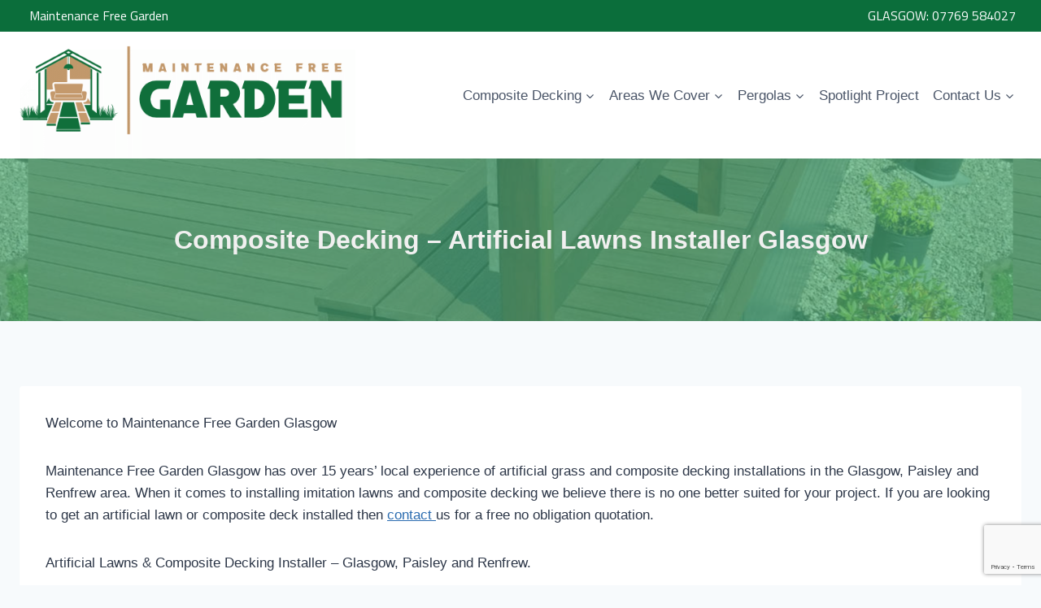

--- FILE ---
content_type: text/html; charset=UTF-8
request_url: https://maintenance-free-garden.co.uk/
body_size: 24250
content:
<!doctype html>
<html dir="ltr" lang="en-US" prefix="og: https://ogp.me/ns#" class="no-js" itemtype="https://schema.org/WebPage" itemscope>
<head>
	<meta charset="UTF-8">
	<meta name="viewport" content="width=device-width, initial-scale=1, minimum-scale=1">
	<title>Composite Decking – Artificial Lawns Installer Glasgow - Maintenance Free Garden Glasgow Composite Decking Installation Glasgow</title>
	<style>img:is([sizes="auto" i], [sizes^="auto," i]) { contain-intrinsic-size: 3000px 1500px }</style>
	
		<!-- All in One SEO 4.9.3 - aioseo.com -->
	<meta name="description" content="Welcome to Maintenance Free Garden Glasgow Maintenance Free Garden Glasgow has over 15 years’ local experience of artificial grass and composite decking installations in the Glasgow, Paisley and Renfrew area. When it comes to installing imitation lawns and composite decking we believe there is no one better suited for your project. If you are looking" />
	<meta name="robots" content="max-image-preview:large" />
	<link rel="canonical" href="https://maintenance-free-garden.co.uk/" />
	<meta name="generator" content="All in One SEO (AIOSEO) 4.9.3" />
		<meta property="og:locale" content="en_US" />
		<meta property="og:site_name" content="Maintenance Free Garden Glasgow - Composite Decking &amp; Garden Metal Fabrications - 0141 440 0002" />
		<meta property="og:type" content="article" />
		<meta property="og:title" content="Composite Decking – Artificial Lawns Installer Glasgow - Maintenance Free Garden Glasgow Composite Decking Installation Glasgow" />
		<meta property="og:description" content="Welcome to Maintenance Free Garden Glasgow Maintenance Free Garden Glasgow has over 15 years’ local experience of artificial grass and composite decking installations in the Glasgow, Paisley and Renfrew area. When it comes to installing imitation lawns and composite decking we believe there is no one better suited for your project. If you are looking" />
		<meta property="og:url" content="https://maintenance-free-garden.co.uk/" />
		<meta property="og:image" content="https://maintenance-free-garden.co.uk/wp-content/uploads/2023/09/Maintenance-Free-Garden_PNG.png" />
		<meta property="og:image:secure_url" content="https://maintenance-free-garden.co.uk/wp-content/uploads/2023/09/Maintenance-Free-Garden_PNG.png" />
		<meta property="article:published_time" content="2019-06-07T14:17:04+00:00" />
		<meta property="article:modified_time" content="2023-08-15T22:58:36+00:00" />
		<meta name="twitter:card" content="summary" />
		<meta name="twitter:title" content="Composite Decking – Artificial Lawns Installer Glasgow - Maintenance Free Garden Glasgow Composite Decking Installation Glasgow" />
		<meta name="twitter:description" content="Welcome to Maintenance Free Garden Glasgow Maintenance Free Garden Glasgow has over 15 years’ local experience of artificial grass and composite decking installations in the Glasgow, Paisley and Renfrew area. When it comes to installing imitation lawns and composite decking we believe there is no one better suited for your project. If you are looking" />
		<meta name="twitter:image" content="https://maintenance-free-garden.co.uk/wp-content/uploads/2023/09/Maintenance-Free-Garden_PNG.png" />
		<script type="application/ld+json" class="aioseo-schema">
			{"@context":"https:\/\/schema.org","@graph":[{"@type":"BreadcrumbList","@id":"https:\/\/maintenance-free-garden.co.uk\/#breadcrumblist","itemListElement":[{"@type":"ListItem","@id":"https:\/\/maintenance-free-garden.co.uk#listItem","position":1,"name":"Home"}]},{"@type":"Organization","@id":"https:\/\/maintenance-free-garden.co.uk\/#organization","name":"Maintenance Free Garden Glasgow","description":"Composite Decking & Garden Metal Fabrications - 0141 440 0002","url":"https:\/\/maintenance-free-garden.co.uk\/","logo":{"@type":"ImageObject","url":"https:\/\/maintenance-free-garden.co.uk\/wp-content\/uploads\/2023\/09\/Maintenance-Free-Garden_PNG.png","@id":"https:\/\/maintenance-free-garden.co.uk\/#organizationLogo","width":500,"height":189},"image":{"@id":"https:\/\/maintenance-free-garden.co.uk\/#organizationLogo"}},{"@type":"WebPage","@id":"https:\/\/maintenance-free-garden.co.uk\/#webpage","url":"https:\/\/maintenance-free-garden.co.uk\/","name":"Composite Decking \u2013 Artificial Lawns Installer Glasgow - Maintenance Free Garden Glasgow Composite Decking Installation Glasgow","description":"Welcome to Maintenance Free Garden Glasgow Maintenance Free Garden Glasgow has over 15 years\u2019 local experience of artificial grass and composite decking installations in the Glasgow, Paisley and Renfrew area. When it comes to installing imitation lawns and composite decking we believe there is no one better suited for your project. If you are looking","inLanguage":"en-US","isPartOf":{"@id":"https:\/\/maintenance-free-garden.co.uk\/#website"},"breadcrumb":{"@id":"https:\/\/maintenance-free-garden.co.uk\/#breadcrumblist"},"datePublished":"2019-06-07T14:17:04+00:00","dateModified":"2023-08-15T22:58:36+00:00"},{"@type":"WebSite","@id":"https:\/\/maintenance-free-garden.co.uk\/#website","url":"https:\/\/maintenance-free-garden.co.uk\/","name":"Maintenance Free Garden Glasgow","description":"Composite Decking & Garden Metal Fabrications - 0141 440 0002","inLanguage":"en-US","publisher":{"@id":"https:\/\/maintenance-free-garden.co.uk\/#organization"}}]}
		</script>
		<!-- All in One SEO -->

<link rel='dns-prefetch' href='//www.googletagmanager.com' />
<link rel="alternate" type="application/rss+xml" title="Maintenance Free Garden Glasgow &raquo; Feed" href="https://maintenance-free-garden.co.uk/feed/" />
<link rel="alternate" type="application/rss+xml" title="Maintenance Free Garden Glasgow &raquo; Comments Feed" href="https://maintenance-free-garden.co.uk/comments/feed/" />
			<script>document.documentElement.classList.remove( 'no-js' );</script>
			<style>@media screen and (max-width: 650px) {body {padding-bottom:60px;}}</style><link rel='stylesheet' id='kadence-blocks-rowlayout-css' href='https://maintenance-free-garden.co.uk/wp-content/plugins/kadence-blocks/dist/style-blocks-rowlayout.css?ver=3.5.32' media='all' />
<link rel='stylesheet' id='kadence-blocks-column-css' href='https://maintenance-free-garden.co.uk/wp-content/plugins/kadence-blocks/dist/style-blocks-column.css?ver=3.5.32' media='all' />
<style id='kadence-blocks-advancedheading-inline-css'>
	.wp-block-kadence-advancedheading mark{background:transparent;border-style:solid;border-width:0}
	.wp-block-kadence-advancedheading mark.kt-highlight{color:#f76a0c;}
	.kb-adv-heading-icon{display: inline-flex;justify-content: center;align-items: center;}
	.is-layout-constrained > .kb-advanced-heading-link {display: block;}.wp-block-kadence-advancedheading.has-background{padding: 0;}	.single-content .kadence-advanced-heading-wrapper h1,
	.single-content .kadence-advanced-heading-wrapper h2,
	.single-content .kadence-advanced-heading-wrapper h3,
	.single-content .kadence-advanced-heading-wrapper h4,
	.single-content .kadence-advanced-heading-wrapper h5,
	.single-content .kadence-advanced-heading-wrapper h6 {margin: 1.5em 0 .5em;}
	.single-content .kadence-advanced-heading-wrapper+* { margin-top:0;}.kb-screen-reader-text{position:absolute;width:1px;height:1px;padding:0;margin:-1px;overflow:hidden;clip:rect(0,0,0,0);}
</style>
<link rel='stylesheet' id='kadence-blocks-image-css' href='https://maintenance-free-garden.co.uk/wp-content/plugins/kadence-blocks/dist/style-blocks-image.css?ver=3.5.32' media='all' />
<link rel='stylesheet' id='kadence-blocks-iconlist-css' href='https://maintenance-free-garden.co.uk/wp-content/plugins/kadence-blocks/dist/style-blocks-iconlist.css?ver=3.5.32' media='all' />
<link rel='stylesheet' id='kadence-blocks-spacer-css' href='https://maintenance-free-garden.co.uk/wp-content/plugins/kadence-blocks/dist/style-blocks-spacer.css?ver=3.5.32' media='all' />
<style id='wp-emoji-styles-inline-css'>

	img.wp-smiley, img.emoji {
		display: inline !important;
		border: none !important;
		box-shadow: none !important;
		height: 1em !important;
		width: 1em !important;
		margin: 0 0.07em !important;
		vertical-align: -0.1em !important;
		background: none !important;
		padding: 0 !important;
	}
</style>
<link rel='stylesheet' id='wp-block-library-css' href='https://maintenance-free-garden.co.uk/wp-includes/css/dist/block-library/style.min.css?ver=6.8.3' media='all' />
<style id='classic-theme-styles-inline-css'>
/*! This file is auto-generated */
.wp-block-button__link{color:#fff;background-color:#32373c;border-radius:9999px;box-shadow:none;text-decoration:none;padding:calc(.667em + 2px) calc(1.333em + 2px);font-size:1.125em}.wp-block-file__button{background:#32373c;color:#fff;text-decoration:none}
</style>
<link rel='stylesheet' id='aioseo/css/src/vue/standalone/blocks/table-of-contents/global.scss-css' href='https://maintenance-free-garden.co.uk/wp-content/plugins/all-in-one-seo-pack/dist/Lite/assets/css/table-of-contents/global.e90f6d47.css?ver=4.9.3' media='all' />
<style id='global-styles-inline-css'>
:root{--wp--preset--aspect-ratio--square: 1;--wp--preset--aspect-ratio--4-3: 4/3;--wp--preset--aspect-ratio--3-4: 3/4;--wp--preset--aspect-ratio--3-2: 3/2;--wp--preset--aspect-ratio--2-3: 2/3;--wp--preset--aspect-ratio--16-9: 16/9;--wp--preset--aspect-ratio--9-16: 9/16;--wp--preset--color--black: #000000;--wp--preset--color--cyan-bluish-gray: #abb8c3;--wp--preset--color--white: #ffffff;--wp--preset--color--pale-pink: #f78da7;--wp--preset--color--vivid-red: #cf2e2e;--wp--preset--color--luminous-vivid-orange: #ff6900;--wp--preset--color--luminous-vivid-amber: #fcb900;--wp--preset--color--light-green-cyan: #7bdcb5;--wp--preset--color--vivid-green-cyan: #00d084;--wp--preset--color--pale-cyan-blue: #8ed1fc;--wp--preset--color--vivid-cyan-blue: #0693e3;--wp--preset--color--vivid-purple: #9b51e0;--wp--preset--color--theme-palette-1: var(--global-palette1);--wp--preset--color--theme-palette-2: var(--global-palette2);--wp--preset--color--theme-palette-3: var(--global-palette3);--wp--preset--color--theme-palette-4: var(--global-palette4);--wp--preset--color--theme-palette-5: var(--global-palette5);--wp--preset--color--theme-palette-6: var(--global-palette6);--wp--preset--color--theme-palette-7: var(--global-palette7);--wp--preset--color--theme-palette-8: var(--global-palette8);--wp--preset--color--theme-palette-9: var(--global-palette9);--wp--preset--gradient--vivid-cyan-blue-to-vivid-purple: linear-gradient(135deg,rgba(6,147,227,1) 0%,rgb(155,81,224) 100%);--wp--preset--gradient--light-green-cyan-to-vivid-green-cyan: linear-gradient(135deg,rgb(122,220,180) 0%,rgb(0,208,130) 100%);--wp--preset--gradient--luminous-vivid-amber-to-luminous-vivid-orange: linear-gradient(135deg,rgba(252,185,0,1) 0%,rgba(255,105,0,1) 100%);--wp--preset--gradient--luminous-vivid-orange-to-vivid-red: linear-gradient(135deg,rgba(255,105,0,1) 0%,rgb(207,46,46) 100%);--wp--preset--gradient--very-light-gray-to-cyan-bluish-gray: linear-gradient(135deg,rgb(238,238,238) 0%,rgb(169,184,195) 100%);--wp--preset--gradient--cool-to-warm-spectrum: linear-gradient(135deg,rgb(74,234,220) 0%,rgb(151,120,209) 20%,rgb(207,42,186) 40%,rgb(238,44,130) 60%,rgb(251,105,98) 80%,rgb(254,248,76) 100%);--wp--preset--gradient--blush-light-purple: linear-gradient(135deg,rgb(255,206,236) 0%,rgb(152,150,240) 100%);--wp--preset--gradient--blush-bordeaux: linear-gradient(135deg,rgb(254,205,165) 0%,rgb(254,45,45) 50%,rgb(107,0,62) 100%);--wp--preset--gradient--luminous-dusk: linear-gradient(135deg,rgb(255,203,112) 0%,rgb(199,81,192) 50%,rgb(65,88,208) 100%);--wp--preset--gradient--pale-ocean: linear-gradient(135deg,rgb(255,245,203) 0%,rgb(182,227,212) 50%,rgb(51,167,181) 100%);--wp--preset--gradient--electric-grass: linear-gradient(135deg,rgb(202,248,128) 0%,rgb(113,206,126) 100%);--wp--preset--gradient--midnight: linear-gradient(135deg,rgb(2,3,129) 0%,rgb(40,116,252) 100%);--wp--preset--font-size--small: var(--global-font-size-small);--wp--preset--font-size--medium: var(--global-font-size-medium);--wp--preset--font-size--large: var(--global-font-size-large);--wp--preset--font-size--x-large: 42px;--wp--preset--font-size--larger: var(--global-font-size-larger);--wp--preset--font-size--xxlarge: var(--global-font-size-xxlarge);--wp--preset--spacing--20: 0.44rem;--wp--preset--spacing--30: 0.67rem;--wp--preset--spacing--40: 1rem;--wp--preset--spacing--50: 1.5rem;--wp--preset--spacing--60: 2.25rem;--wp--preset--spacing--70: 3.38rem;--wp--preset--spacing--80: 5.06rem;--wp--preset--shadow--natural: 6px 6px 9px rgba(0, 0, 0, 0.2);--wp--preset--shadow--deep: 12px 12px 50px rgba(0, 0, 0, 0.4);--wp--preset--shadow--sharp: 6px 6px 0px rgba(0, 0, 0, 0.2);--wp--preset--shadow--outlined: 6px 6px 0px -3px rgba(255, 255, 255, 1), 6px 6px rgba(0, 0, 0, 1);--wp--preset--shadow--crisp: 6px 6px 0px rgba(0, 0, 0, 1);}:where(.is-layout-flex){gap: 0.5em;}:where(.is-layout-grid){gap: 0.5em;}body .is-layout-flex{display: flex;}.is-layout-flex{flex-wrap: wrap;align-items: center;}.is-layout-flex > :is(*, div){margin: 0;}body .is-layout-grid{display: grid;}.is-layout-grid > :is(*, div){margin: 0;}:where(.wp-block-columns.is-layout-flex){gap: 2em;}:where(.wp-block-columns.is-layout-grid){gap: 2em;}:where(.wp-block-post-template.is-layout-flex){gap: 1.25em;}:where(.wp-block-post-template.is-layout-grid){gap: 1.25em;}.has-black-color{color: var(--wp--preset--color--black) !important;}.has-cyan-bluish-gray-color{color: var(--wp--preset--color--cyan-bluish-gray) !important;}.has-white-color{color: var(--wp--preset--color--white) !important;}.has-pale-pink-color{color: var(--wp--preset--color--pale-pink) !important;}.has-vivid-red-color{color: var(--wp--preset--color--vivid-red) !important;}.has-luminous-vivid-orange-color{color: var(--wp--preset--color--luminous-vivid-orange) !important;}.has-luminous-vivid-amber-color{color: var(--wp--preset--color--luminous-vivid-amber) !important;}.has-light-green-cyan-color{color: var(--wp--preset--color--light-green-cyan) !important;}.has-vivid-green-cyan-color{color: var(--wp--preset--color--vivid-green-cyan) !important;}.has-pale-cyan-blue-color{color: var(--wp--preset--color--pale-cyan-blue) !important;}.has-vivid-cyan-blue-color{color: var(--wp--preset--color--vivid-cyan-blue) !important;}.has-vivid-purple-color{color: var(--wp--preset--color--vivid-purple) !important;}.has-black-background-color{background-color: var(--wp--preset--color--black) !important;}.has-cyan-bluish-gray-background-color{background-color: var(--wp--preset--color--cyan-bluish-gray) !important;}.has-white-background-color{background-color: var(--wp--preset--color--white) !important;}.has-pale-pink-background-color{background-color: var(--wp--preset--color--pale-pink) !important;}.has-vivid-red-background-color{background-color: var(--wp--preset--color--vivid-red) !important;}.has-luminous-vivid-orange-background-color{background-color: var(--wp--preset--color--luminous-vivid-orange) !important;}.has-luminous-vivid-amber-background-color{background-color: var(--wp--preset--color--luminous-vivid-amber) !important;}.has-light-green-cyan-background-color{background-color: var(--wp--preset--color--light-green-cyan) !important;}.has-vivid-green-cyan-background-color{background-color: var(--wp--preset--color--vivid-green-cyan) !important;}.has-pale-cyan-blue-background-color{background-color: var(--wp--preset--color--pale-cyan-blue) !important;}.has-vivid-cyan-blue-background-color{background-color: var(--wp--preset--color--vivid-cyan-blue) !important;}.has-vivid-purple-background-color{background-color: var(--wp--preset--color--vivid-purple) !important;}.has-black-border-color{border-color: var(--wp--preset--color--black) !important;}.has-cyan-bluish-gray-border-color{border-color: var(--wp--preset--color--cyan-bluish-gray) !important;}.has-white-border-color{border-color: var(--wp--preset--color--white) !important;}.has-pale-pink-border-color{border-color: var(--wp--preset--color--pale-pink) !important;}.has-vivid-red-border-color{border-color: var(--wp--preset--color--vivid-red) !important;}.has-luminous-vivid-orange-border-color{border-color: var(--wp--preset--color--luminous-vivid-orange) !important;}.has-luminous-vivid-amber-border-color{border-color: var(--wp--preset--color--luminous-vivid-amber) !important;}.has-light-green-cyan-border-color{border-color: var(--wp--preset--color--light-green-cyan) !important;}.has-vivid-green-cyan-border-color{border-color: var(--wp--preset--color--vivid-green-cyan) !important;}.has-pale-cyan-blue-border-color{border-color: var(--wp--preset--color--pale-cyan-blue) !important;}.has-vivid-cyan-blue-border-color{border-color: var(--wp--preset--color--vivid-cyan-blue) !important;}.has-vivid-purple-border-color{border-color: var(--wp--preset--color--vivid-purple) !important;}.has-vivid-cyan-blue-to-vivid-purple-gradient-background{background: var(--wp--preset--gradient--vivid-cyan-blue-to-vivid-purple) !important;}.has-light-green-cyan-to-vivid-green-cyan-gradient-background{background: var(--wp--preset--gradient--light-green-cyan-to-vivid-green-cyan) !important;}.has-luminous-vivid-amber-to-luminous-vivid-orange-gradient-background{background: var(--wp--preset--gradient--luminous-vivid-amber-to-luminous-vivid-orange) !important;}.has-luminous-vivid-orange-to-vivid-red-gradient-background{background: var(--wp--preset--gradient--luminous-vivid-orange-to-vivid-red) !important;}.has-very-light-gray-to-cyan-bluish-gray-gradient-background{background: var(--wp--preset--gradient--very-light-gray-to-cyan-bluish-gray) !important;}.has-cool-to-warm-spectrum-gradient-background{background: var(--wp--preset--gradient--cool-to-warm-spectrum) !important;}.has-blush-light-purple-gradient-background{background: var(--wp--preset--gradient--blush-light-purple) !important;}.has-blush-bordeaux-gradient-background{background: var(--wp--preset--gradient--blush-bordeaux) !important;}.has-luminous-dusk-gradient-background{background: var(--wp--preset--gradient--luminous-dusk) !important;}.has-pale-ocean-gradient-background{background: var(--wp--preset--gradient--pale-ocean) !important;}.has-electric-grass-gradient-background{background: var(--wp--preset--gradient--electric-grass) !important;}.has-midnight-gradient-background{background: var(--wp--preset--gradient--midnight) !important;}.has-small-font-size{font-size: var(--wp--preset--font-size--small) !important;}.has-medium-font-size{font-size: var(--wp--preset--font-size--medium) !important;}.has-large-font-size{font-size: var(--wp--preset--font-size--large) !important;}.has-x-large-font-size{font-size: var(--wp--preset--font-size--x-large) !important;}
:where(.wp-block-post-template.is-layout-flex){gap: 1.25em;}:where(.wp-block-post-template.is-layout-grid){gap: 1.25em;}
:where(.wp-block-columns.is-layout-flex){gap: 2em;}:where(.wp-block-columns.is-layout-grid){gap: 2em;}
:root :where(.wp-block-pullquote){font-size: 1.5em;line-height: 1.6;}
</style>
<link rel='stylesheet' id='contact-form-7-css' href='https://maintenance-free-garden.co.uk/wp-content/plugins/contact-form-7/includes/css/styles.css?ver=6.1.4' media='all' />
<link rel='stylesheet' id='kadence-global-css' href='https://maintenance-free-garden.co.uk/wp-content/themes/kadence/assets/css/global.min.css?ver=1.3.6' media='all' />
<style id='kadence-global-inline-css'>
/* Kadence Base CSS */
:root{--global-palette1:#2B6CB0;--global-palette2:#215387;--global-palette3:#1A202C;--global-palette4:#2D3748;--global-palette5:#4A5568;--global-palette6:#718096;--global-palette7:#EDF2F7;--global-palette8:#F7FAFC;--global-palette9:#ffffff;--global-palette9rgb:255, 255, 255;--global-palette-highlight:var(--global-palette1);--global-palette-highlight-alt:var(--global-palette2);--global-palette-highlight-alt2:var(--global-palette9);--global-palette-btn-bg:var(--global-palette1);--global-palette-btn-bg-hover:var(--global-palette2);--global-palette-btn:var(--global-palette9);--global-palette-btn-hover:var(--global-palette9);--global-body-font-family:-apple-system,BlinkMacSystemFont,"Segoe UI",Roboto,Oxygen-Sans,Ubuntu,Cantarell,"Helvetica Neue",sans-serif, "Apple Color Emoji", "Segoe UI Emoji", "Segoe UI Symbol";--global-heading-font-family:inherit;--global-primary-nav-font-family:inherit;--global-fallback-font:sans-serif;--global-display-fallback-font:sans-serif;--global-content-width:1290px;--global-content-wide-width:calc(1290px + 230px);--global-content-narrow-width:842px;--global-content-edge-padding:1.5rem;--global-content-boxed-padding:2rem;--global-calc-content-width:calc(1290px - var(--global-content-edge-padding) - var(--global-content-edge-padding) );--wp--style--global--content-size:var(--global-calc-content-width);}.wp-site-blocks{--global-vw:calc( 100vw - ( 0.5 * var(--scrollbar-offset)));}body{background:var(--global-palette8);}body, input, select, optgroup, textarea{font-weight:400;font-size:17px;line-height:1.6;font-family:var(--global-body-font-family);color:var(--global-palette4);}.content-bg, body.content-style-unboxed .site{background:var(--global-palette9);}h1,h2,h3,h4,h5,h6{font-family:var(--global-heading-font-family);}h1{font-weight:700;font-size:32px;line-height:1.5;color:var(--global-palette3);}h2{font-weight:700;font-size:28px;line-height:1.5;color:var(--global-palette3);}h3{font-weight:700;font-size:24px;line-height:1.5;color:var(--global-palette3);}h4{font-weight:700;font-size:22px;line-height:1.5;color:var(--global-palette4);}h5{font-weight:700;font-size:20px;line-height:1.5;color:var(--global-palette4);}h6{font-weight:700;font-size:18px;line-height:1.5;color:var(--global-palette5);}.entry-hero .kadence-breadcrumbs{max-width:1290px;}.site-container, .site-header-row-layout-contained, .site-footer-row-layout-contained, .entry-hero-layout-contained, .comments-area, .alignfull > .wp-block-cover__inner-container, .alignwide > .wp-block-cover__inner-container{max-width:var(--global-content-width);}.content-width-narrow .content-container.site-container, .content-width-narrow .hero-container.site-container{max-width:var(--global-content-narrow-width);}@media all and (min-width: 1520px){.wp-site-blocks .content-container  .alignwide{margin-left:-115px;margin-right:-115px;width:unset;max-width:unset;}}@media all and (min-width: 1102px){.content-width-narrow .wp-site-blocks .content-container .alignwide{margin-left:-130px;margin-right:-130px;width:unset;max-width:unset;}}.content-style-boxed .wp-site-blocks .entry-content .alignwide{margin-left:calc( -1 * var( --global-content-boxed-padding ) );margin-right:calc( -1 * var( --global-content-boxed-padding ) );}.content-area{margin-top:5rem;margin-bottom:5rem;}@media all and (max-width: 1024px){.content-area{margin-top:3rem;margin-bottom:3rem;}}@media all and (max-width: 767px){.content-area{margin-top:2rem;margin-bottom:2rem;}}@media all and (max-width: 1024px){:root{--global-content-boxed-padding:2rem;}}@media all and (max-width: 767px){:root{--global-content-boxed-padding:1.5rem;}}.entry-content-wrap{padding:2rem;}@media all and (max-width: 1024px){.entry-content-wrap{padding:2rem;}}@media all and (max-width: 767px){.entry-content-wrap{padding:1.5rem;}}.entry.single-entry{box-shadow:0px 15px 15px -10px rgba(0,0,0,0.05);}.entry.loop-entry{box-shadow:0px 15px 15px -10px rgba(0,0,0,0.05);}.loop-entry .entry-content-wrap{padding:2rem;}@media all and (max-width: 1024px){.loop-entry .entry-content-wrap{padding:2rem;}}@media all and (max-width: 767px){.loop-entry .entry-content-wrap{padding:1.5rem;}}button, .button, .wp-block-button__link, input[type="button"], input[type="reset"], input[type="submit"], .fl-button, .elementor-button-wrapper .elementor-button, .wc-block-components-checkout-place-order-button, .wc-block-cart__submit{box-shadow:0px 0px 0px -7px rgba(0,0,0,0);}button:hover, button:focus, button:active, .button:hover, .button:focus, .button:active, .wp-block-button__link:hover, .wp-block-button__link:focus, .wp-block-button__link:active, input[type="button"]:hover, input[type="button"]:focus, input[type="button"]:active, input[type="reset"]:hover, input[type="reset"]:focus, input[type="reset"]:active, input[type="submit"]:hover, input[type="submit"]:focus, input[type="submit"]:active, .elementor-button-wrapper .elementor-button:hover, .elementor-button-wrapper .elementor-button:focus, .elementor-button-wrapper .elementor-button:active, .wc-block-cart__submit:hover{box-shadow:0px 15px 25px -7px rgba(0,0,0,0.1);}.kb-button.kb-btn-global-outline.kb-btn-global-inherit{padding-top:calc(px - 2px);padding-right:calc(px - 2px);padding-bottom:calc(px - 2px);padding-left:calc(px - 2px);}@media all and (min-width: 1025px){.transparent-header .entry-hero .entry-hero-container-inner{padding-top:80px;}}@media all and (max-width: 1024px){.mobile-transparent-header .entry-hero .entry-hero-container-inner{padding-top:80px;}}@media all and (max-width: 767px){.mobile-transparent-header .entry-hero .entry-hero-container-inner{padding-top:80px;}}.wp-site-blocks .page-title h1{font-style:normal;font-weight:700;color:#f1f0f0;}.page-hero-section .entry-hero-container-inner{background-image:url('https://maintenance-free-garden.co.uk/wp-content/uploads/2021/12/Composite-Decking-Glasgow.jpg');background-position:center;}.entry-hero.page-hero-section .entry-header{min-height:200px;}.page-hero-section .hero-section-overlay{background:rgba(76,182,130,0.63);}
/* Kadence Header CSS */
@media all and (max-width: 1024px){.mobile-transparent-header #masthead{position:absolute;left:0px;right:0px;z-index:100;}.kadence-scrollbar-fixer.mobile-transparent-header #masthead{right:var(--scrollbar-offset,0);}.mobile-transparent-header #masthead, .mobile-transparent-header .site-top-header-wrap .site-header-row-container-inner, .mobile-transparent-header .site-main-header-wrap .site-header-row-container-inner, .mobile-transparent-header .site-bottom-header-wrap .site-header-row-container-inner{background:transparent;}.site-header-row-tablet-layout-fullwidth, .site-header-row-tablet-layout-standard{padding:0px;}}@media all and (min-width: 1025px){.transparent-header #masthead{position:absolute;left:0px;right:0px;z-index:100;}.transparent-header.kadence-scrollbar-fixer #masthead{right:var(--scrollbar-offset,0);}.transparent-header #masthead, .transparent-header .site-top-header-wrap .site-header-row-container-inner, .transparent-header .site-main-header-wrap .site-header-row-container-inner, .transparent-header .site-bottom-header-wrap .site-header-row-container-inner{background:transparent;}}.site-branding a.brand img{max-width:413px;}.site-branding a.brand img.svg-logo-image{width:413px;}@media all and (max-width: 767px){.site-branding a.brand img{max-width:206px;}.site-branding a.brand img.svg-logo-image{width:206px;}}.site-branding{padding:0px 0px 0px 0px;}#masthead, #masthead .kadence-sticky-header.item-is-fixed:not(.item-at-start):not(.site-header-row-container):not(.site-main-header-wrap), #masthead .kadence-sticky-header.item-is-fixed:not(.item-at-start) > .site-header-row-container-inner{background:#ffffff;}.site-main-header-inner-wrap{min-height:80px;}.header-navigation[class*="header-navigation-style-underline"] .header-menu-container.primary-menu-container>ul>li>a:after{width:calc( 100% - 1em);}.main-navigation .primary-menu-container > ul > li.menu-item > a{padding-left:calc(1em / 2);padding-right:calc(1em / 2);padding-top:0.6em;padding-bottom:0.6em;color:var(--global-palette5);}.main-navigation .primary-menu-container > ul > li.menu-item .dropdown-nav-special-toggle{right:calc(1em / 2);}.main-navigation .primary-menu-container > ul > li.menu-item > a:hover{color:var(--global-palette-highlight);}.main-navigation .primary-menu-container > ul > li.menu-item.current-menu-item > a{color:var(--global-palette3);}.header-navigation .header-menu-container ul ul.sub-menu, .header-navigation .header-menu-container ul ul.submenu{background:var(--global-palette3);box-shadow:0px 2px 13px 0px rgba(0,0,0,0.1);}.header-navigation .header-menu-container ul ul li.menu-item, .header-menu-container ul.menu > li.kadence-menu-mega-enabled > ul > li.menu-item > a{border-bottom:1px solid rgba(255,255,255,0.1);}.header-navigation .header-menu-container ul ul li.menu-item > a{width:200px;padding-top:1em;padding-bottom:1em;color:var(--global-palette8);font-size:12px;}.header-navigation .header-menu-container ul ul li.menu-item > a:hover{color:var(--global-palette9);background:var(--global-palette4);}.header-navigation .header-menu-container ul ul li.menu-item.current-menu-item > a{color:var(--global-palette9);background:var(--global-palette4);}.mobile-toggle-open-container .menu-toggle-open, .mobile-toggle-open-container .menu-toggle-open:focus{background:var(--global-palette8);color:#25b360;padding:0.4em 0.6em 0.4em 0.6em;font-size:14px;}.mobile-toggle-open-container .menu-toggle-open.menu-toggle-style-bordered{border:1px solid currentColor;}.mobile-toggle-open-container .menu-toggle-open .menu-toggle-icon{font-size:20px;}.mobile-toggle-open-container .menu-toggle-open:hover, .mobile-toggle-open-container .menu-toggle-open:focus-visible{color:#25b360;background:var(--global-palette8);}.mobile-navigation ul li{font-size:14px;}.mobile-navigation ul li a{padding-top:1em;padding-bottom:1em;}.mobile-navigation ul li > a, .mobile-navigation ul li.menu-item-has-children > .drawer-nav-drop-wrap{color:var(--global-palette8);}.mobile-navigation ul li.current-menu-item > a, .mobile-navigation ul li.current-menu-item.menu-item-has-children > .drawer-nav-drop-wrap{color:var(--global-palette-highlight);}.mobile-navigation ul li.menu-item-has-children .drawer-nav-drop-wrap, .mobile-navigation ul li:not(.menu-item-has-children) a{border-bottom:1px solid rgba(255,255,255,0.1);}.mobile-navigation:not(.drawer-navigation-parent-toggle-true) ul li.menu-item-has-children .drawer-nav-drop-wrap button{border-left:1px solid rgba(255,255,255,0.1);}#mobile-drawer .drawer-inner, #mobile-drawer.popup-drawer-layout-fullwidth.popup-drawer-animation-slice .pop-portion-bg, #mobile-drawer.popup-drawer-layout-fullwidth.popup-drawer-animation-slice.pop-animated.show-drawer .drawer-inner{background:#25b360;}@media all and (max-width: 1024px){#mobile-drawer .drawer-inner, #mobile-drawer.popup-drawer-layout-fullwidth.popup-drawer-animation-slice .pop-portion-bg, #mobile-drawer.popup-drawer-layout-fullwidth.popup-drawer-animation-slice.pop-animated.show-drawer .drawer-inner{background:#25b360;}}@media all and (max-width: 767px){#mobile-drawer .drawer-inner, #mobile-drawer.popup-drawer-layout-fullwidth.popup-drawer-animation-slice .pop-portion-bg, #mobile-drawer.popup-drawer-layout-fullwidth.popup-drawer-animation-slice.pop-animated.show-drawer .drawer-inner{background:#25b360;}}#mobile-drawer .drawer-header .drawer-toggle{padding:0.6em 0.15em 0.6em 0.15em;font-size:24px;}
/* Kadence Footer CSS */
.site-bottom-footer-inner-wrap{padding-top:30px;padding-bottom:30px;grid-column-gap:30px;}.site-bottom-footer-inner-wrap .widget{margin-bottom:30px;}.site-bottom-footer-inner-wrap .site-footer-section:not(:last-child):after{right:calc(-30px / 2);}
</style>
<link rel='stylesheet' id='kadence-header-css' href='https://maintenance-free-garden.co.uk/wp-content/themes/kadence/assets/css/header.min.css?ver=1.3.6' media='all' />
<link rel='stylesheet' id='kadence-content-css' href='https://maintenance-free-garden.co.uk/wp-content/themes/kadence/assets/css/content.min.css?ver=1.3.6' media='all' />
<link rel='stylesheet' id='kadence-footer-css' href='https://maintenance-free-garden.co.uk/wp-content/themes/kadence/assets/css/footer.min.css?ver=1.3.6' media='all' />
<link rel='stylesheet' id='cryout-serious-slider-style-css' href='https://maintenance-free-garden.co.uk/wp-content/plugins/cryout-serious-slider/resources/style.css?ver=1.2.7' media='all' />
<style id='kadence-blocks-global-variables-inline-css'>
:root {--global-kb-font-size-sm:clamp(0.8rem, 0.73rem + 0.217vw, 0.9rem);--global-kb-font-size-md:clamp(1.1rem, 0.995rem + 0.326vw, 1.25rem);--global-kb-font-size-lg:clamp(1.75rem, 1.576rem + 0.543vw, 2rem);--global-kb-font-size-xl:clamp(2.25rem, 1.728rem + 1.63vw, 3rem);--global-kb-font-size-xxl:clamp(2.5rem, 1.456rem + 3.26vw, 4rem);--global-kb-font-size-xxxl:clamp(2.75rem, 0.489rem + 7.065vw, 6rem);}
</style>
<style id='kadence_blocks_css-inline-css'>
.kb-row-layout-wrap.wp-block-kadence-rowlayout.kb-row-layout-id291_bf4630-e4{margin-top:-10px;margin-bottom:-10px;}.kb-row-layout-id291_bf4630-e4 > .kt-row-column-wrap{align-content:center;}:where(.kb-row-layout-id291_bf4630-e4 > .kt-row-column-wrap) > .wp-block-kadence-column{justify-content:center;}.kb-row-layout-id291_bf4630-e4 > .kt-row-column-wrap{column-gap:var(--global-kb-gap-sm, 1rem);row-gap:var(--global-kb-gap-none, 0rem );padding-top:0px;padding-right:0px;padding-bottom:0px;padding-left:0px;}.kb-row-layout-id291_bf4630-e4 > .kt-row-column-wrap > div:not(.added-for-specificity){grid-column:initial;}.kb-row-layout-id291_bf4630-e4 > .kt-row-column-wrap{grid-template-columns:repeat(5, minmax(0, 1fr));}.kb-row-layout-id291_bf4630-e4{background-color:#0b6e3b;}@media all and (max-width: 1024px){.kb-row-layout-id291_bf4630-e4 > .kt-row-column-wrap > div:not(.added-for-specificity){grid-column:initial;grid-column:initial;}}@media all and (max-width: 1024px){.kb-row-layout-id291_bf4630-e4 > .kt-row-column-wrap{grid-template-columns:repeat(5, minmax(0, 1fr));grid-template-columns:minmax(0, 1fr);}}@media all and (max-width: 767px){.kb-row-layout-id291_bf4630-e4 > .kt-row-column-wrap > div:not(.added-for-specificity){grid-column:initial;}.kb-row-layout-id291_bf4630-e4 > .kt-row-column-wrap{grid-template-columns:minmax(0, 1fr);}}.kadence-column291_c0469b-dc > .kt-inside-inner-col{padding-top:0px;padding-bottom:0px;}.kadence-column291_c0469b-dc > .kt-inside-inner-col{column-gap:var(--global-kb-gap-sm, 1rem);}.kadence-column291_c0469b-dc > .kt-inside-inner-col{flex-direction:column;}.kadence-column291_c0469b-dc > .kt-inside-inner-col > .aligncenter{width:100%;}.kadence-column291_c0469b-dc{text-align:center;}.kadence-column291_c0469b-dc, .kt-inside-inner-col > .kadence-column291_c0469b-dc:not(.specificity){margin-top:0px;margin-bottom:0px;}@media all and (max-width: 1024px){.kadence-column291_c0469b-dc > .kt-inside-inner-col{flex-direction:column;justify-content:center;}}@media all and (max-width: 767px){.kadence-column291_c0469b-dc > .kt-inside-inner-col{flex-direction:column;justify-content:center;}}.wp-block-kadence-advancedheading.kt-adv-heading291_714f02-fd, .wp-block-kadence-advancedheading.kt-adv-heading291_714f02-fd[data-kb-block="kb-adv-heading291_714f02-fd"]{font-size:16px;line-height:27px;font-weight:400;font-family:'Titillium Web';}.wp-block-kadence-advancedheading.kt-adv-heading291_714f02-fd mark.kt-highlight, .wp-block-kadence-advancedheading.kt-adv-heading291_714f02-fd[data-kb-block="kb-adv-heading291_714f02-fd"] mark.kt-highlight{-webkit-box-decoration-break:clone;box-decoration-break:clone;}.wp-block-kadence-advancedheading.kt-adv-heading291_714f02-fd img.kb-inline-image, .wp-block-kadence-advancedheading.kt-adv-heading291_714f02-fd[data-kb-block="kb-adv-heading291_714f02-fd"] img.kb-inline-image{width:150px;display:inline-block;}.wp-block-kadence-advancedheading.kt-adv-heading291_714f02-fd[data-kb-block="kb-adv-heading291_714f02-fd"] a, .kt-adv-heading-link291_714f02-fd, .kt-adv-heading-link291_714f02-fd .kt-adv-heading291_714f02-fd[data-kb-block="kb-adv-heading291_714f02-fd"]{color:var(--global-palette9, #ffffff);}.wp-block-kadence-advancedheading.kt-adv-heading291_714f02-fd[data-kb-block="kb-adv-heading291_714f02-fd"] a:hover, .kt-adv-heading-link291_714f02-fd:hover, .kt-adv-heading-link291_714f02-fd:hover .kt-adv-heading291_714f02-fd[data-kb-block="kb-adv-heading291_714f02-fd"]{color:var(--global-palette1, #3182CE);}.wp-block-kadence-advancedheading.kt-adv-heading291_714f02-fd[data-kb-block="kb-adv-heading291_714f02-fd"] a, a.kb-advanced-heading-link.kt-adv-heading-link291_714f02-fd{text-decoration:none;}.kadence-column291_3c28e8-ba > .kt-inside-inner-col{padding-top:0px;padding-bottom:0px;}.kadence-column291_3c28e8-ba > .kt-inside-inner-col{column-gap:var(--global-kb-gap-sm, 1rem);}.kadence-column291_3c28e8-ba > .kt-inside-inner-col{flex-direction:column;}.kadence-column291_3c28e8-ba > .kt-inside-inner-col > .aligncenter{width:100%;}.kadence-column291_3c28e8-ba{text-align:center;}.kadence-column291_3c28e8-ba, .kt-inside-inner-col > .kadence-column291_3c28e8-ba:not(.specificity){margin-top:0px;margin-bottom:0px;}@media all and (max-width: 1024px){.kadence-column291_3c28e8-ba > .kt-inside-inner-col{flex-direction:column;justify-content:center;}}@media all and (max-width: 767px){.kadence-column291_3c28e8-ba > .kt-inside-inner-col{flex-direction:column;justify-content:center;}}.kadence-column291_f974ab-07 > .kt-inside-inner-col{padding-top:0px;padding-bottom:0px;}.kadence-column291_f974ab-07 > .kt-inside-inner-col{column-gap:var(--global-kb-gap-sm, 1rem);}.kadence-column291_f974ab-07 > .kt-inside-inner-col{flex-direction:column;}.kadence-column291_f974ab-07 > .kt-inside-inner-col > .aligncenter{width:100%;}.kadence-column291_f974ab-07{text-align:center;}.kadence-column291_f974ab-07, .kt-inside-inner-col > .kadence-column291_f974ab-07:not(.specificity){margin-top:0px;margin-bottom:0px;}@media all and (max-width: 1024px){.kadence-column291_f974ab-07 > .kt-inside-inner-col{flex-direction:column;justify-content:center;}}@media all and (max-width: 767px){.kadence-column291_f974ab-07 > .kt-inside-inner-col{flex-direction:column;justify-content:center;}}.kadence-column291_fffd5d-32 > .kt-inside-inner-col{padding-top:0px;padding-bottom:0px;}.kadence-column291_fffd5d-32 > .kt-inside-inner-col{column-gap:var(--global-kb-gap-sm, 1rem);}.kadence-column291_fffd5d-32 > .kt-inside-inner-col{flex-direction:column;}.kadence-column291_fffd5d-32 > .kt-inside-inner-col > .aligncenter{width:100%;}.kadence-column291_fffd5d-32{text-align:center;}.kadence-column291_fffd5d-32, .kt-inside-inner-col > .kadence-column291_fffd5d-32:not(.specificity){margin-top:0px;margin-bottom:0px;}@media all and (max-width: 1024px){.kadence-column291_fffd5d-32 > .kt-inside-inner-col{flex-direction:column;justify-content:center;}}@media all and (max-width: 767px){.kadence-column291_fffd5d-32 > .kt-inside-inner-col{flex-direction:column;justify-content:center;}}.kadence-column291_b11212-41 > .kt-inside-inner-col{padding-top:0px;padding-bottom:0px;}.kadence-column291_b11212-41 > .kt-inside-inner-col{column-gap:var(--global-kb-gap-sm, 1rem);}.kadence-column291_b11212-41 > .kt-inside-inner-col{flex-direction:column;}.kadence-column291_b11212-41 > .kt-inside-inner-col > .aligncenter{width:100%;}.kadence-column291_b11212-41{text-align:center;}.kadence-column291_b11212-41, .kt-inside-inner-col > .kadence-column291_b11212-41:not(.specificity){margin-top:0px;margin-bottom:0px;}@media all and (max-width: 1024px){.kadence-column291_b11212-41 > .kt-inside-inner-col{flex-direction:column;justify-content:center;}}@media all and (max-width: 767px){.kadence-column291_b11212-41 > .kt-inside-inner-col{flex-direction:column;justify-content:center;}}.wp-block-kadence-advancedheading.kt-adv-heading291_168653-ce, .wp-block-kadence-advancedheading.kt-adv-heading291_168653-ce[data-kb-block="kb-adv-heading291_168653-ce"]{font-size:16px;line-height:27px;font-weight:400;font-family:'Titillium Web';}.wp-block-kadence-advancedheading.kt-adv-heading291_168653-ce mark.kt-highlight, .wp-block-kadence-advancedheading.kt-adv-heading291_168653-ce[data-kb-block="kb-adv-heading291_168653-ce"] mark.kt-highlight{-webkit-box-decoration-break:clone;box-decoration-break:clone;}.wp-block-kadence-advancedheading.kt-adv-heading291_168653-ce img.kb-inline-image, .wp-block-kadence-advancedheading.kt-adv-heading291_168653-ce[data-kb-block="kb-adv-heading291_168653-ce"] img.kb-inline-image{width:150px;display:inline-block;}.wp-block-kadence-advancedheading.kt-adv-heading291_168653-ce[data-kb-block="kb-adv-heading291_168653-ce"] a, .kt-adv-heading-link291_168653-ce, .kt-adv-heading-link291_168653-ce .kt-adv-heading291_168653-ce[data-kb-block="kb-adv-heading291_168653-ce"]{color:var(--global-palette9, #ffffff);}.wp-block-kadence-advancedheading.kt-adv-heading291_168653-ce[data-kb-block="kb-adv-heading291_168653-ce"] a:hover, .kt-adv-heading-link291_168653-ce:hover, .kt-adv-heading-link291_168653-ce:hover .kt-adv-heading291_168653-ce[data-kb-block="kb-adv-heading291_168653-ce"]{color:var(--global-palette9, #ffffff);}.wp-block-kadence-advancedheading.kt-adv-heading291_168653-ce[data-kb-block="kb-adv-heading291_168653-ce"] a, a.kb-advanced-heading-link.kt-adv-heading-link291_168653-ce{text-decoration:none;}.kb-row-layout-wrap.wp-block-kadence-rowlayout.kb-row-layout-id292_3bf152-1d{margin-bottom:0px;}.kb-row-layout-id292_3bf152-1d > .kt-row-column-wrap{row-gap:var(--global-kb-gap-none, 0rem );padding-right:0px;padding-bottom:0px;padding-left:0px;grid-template-columns:minmax(0, 1fr);}.kb-row-layout-id292_3bf152-1d{background-image:url('https://maintenance-free-garden.co.uk/wp-content/uploads/2019/06/Untitled-2.jpg');background-size:cover;background-position:center center;background-attachment:scroll;background-repeat:no-repeat;}.kb-row-layout-id292_3bf152-1d > .kt-row-layout-overlay{opacity:0.90;background-color:#0b6e3b;}.kb-row-layout-id292_3bf152-1d ,.kb-row-layout-id292_3bf152-1d h1,.kb-row-layout-id292_3bf152-1d h2,.kb-row-layout-id292_3bf152-1d h3,.kb-row-layout-id292_3bf152-1d h4,.kb-row-layout-id292_3bf152-1d h5,.kb-row-layout-id292_3bf152-1d h6{color:var(--global-palette9, #ffffff);}.kb-row-layout-id292_3bf152-1d a{color:var(--global-palette9, #ffffff);}.kb-row-layout-id292_3bf152-1d a:hover{color:var(--global-palette1, #3182CE);}.kb-row-layout-id292_3bf152-1d .kt-row-layout-bottom-sep{height:100px;}.kb-row-layout-id292_3bf152-1d .kt-row-layout-top-sep{height:13px;}.kb-row-layout-id292_3bf152-1d .kt-row-layout-top-sep svg{width:100%;}@media all and (max-width: 1024px){.kb-row-layout-id292_3bf152-1d .kt-row-layout-top-sep{height:0px;}}@media all and (max-width: 767px){.kb-row-layout-id292_3bf152-1d > .kt-row-column-wrap{grid-template-columns:minmax(0, 1fr);}.kb-row-layout-id292_3bf152-1d .kt-row-layout-top-sep{height:16px;}.kb-row-layout-id292_3bf152-1d .kt-row-layout-top-sep svg{width:100%;}}.kadence-column292_e8471c-2e > .kt-inside-inner-col{column-gap:var(--global-kb-gap-sm, 1rem);}.kadence-column292_e8471c-2e > .kt-inside-inner-col{flex-direction:column;}.kadence-column292_e8471c-2e > .kt-inside-inner-col > .aligncenter{width:100%;}@media all and (max-width: 1024px){.kadence-column292_e8471c-2e > .kt-inside-inner-col{flex-direction:column;justify-content:center;}}@media all and (max-width: 767px){.kadence-column292_e8471c-2e > .kt-inside-inner-col{flex-direction:column;justify-content:center;}}.kb-row-layout-id292_282de3-f6 > .kt-row-column-wrap{padding-top:var(--global-kb-spacing-sm, 1.5rem);padding-right:var(--global-kb-spacing-xl, 4rem);padding-bottom:var(--global-kb-spacing-sm, 1.5rem);padding-left:var(--global-kb-spacing-xl, 4rem);}.kb-row-layout-id292_282de3-f6 > .kt-row-column-wrap > div:not(.added-for-specificity){grid-column:initial;}.kb-row-layout-id292_282de3-f6 > .kt-row-column-wrap{grid-template-columns:repeat(4, minmax(0, 1fr));}.kb-row-layout-id292_282de3-f6 > .kt-row-layout-overlay{opacity:0.00;background-color:var(--global-palette2, #2B6CB0);}.kb-row-layout-id292_282de3-f6 ,.kb-row-layout-id292_282de3-f6 h1,.kb-row-layout-id292_282de3-f6 h2,.kb-row-layout-id292_282de3-f6 h3,.kb-row-layout-id292_282de3-f6 h4,.kb-row-layout-id292_282de3-f6 h5,.kb-row-layout-id292_282de3-f6 h6{color:var(--global-palette9, #ffffff);}.kb-row-layout-id292_282de3-f6 a{color:var(--global-palette9, #ffffff);}.kb-row-layout-id292_282de3-f6 a:hover{color:var(--global-palette1, #3182CE);}.kb-row-layout-id292_282de3-f6 .kt-row-layout-top-sep{height:100px;}@media all and (max-width: 1024px){.kb-row-layout-id292_282de3-f6 > .kt-row-column-wrap{padding-top:var(--global-kb-spacing-lg, 3rem);padding-right:var(--global-kb-spacing-md, 2rem);padding-left:var(--global-kb-spacing-3xl, 6.5rem);grid-template-columns:repeat(2, minmax(0, 1fr));}}@media all and (max-width: 1024px){.kb-row-layout-id292_282de3-f6 > .kt-row-column-wrap > div:not(.added-for-specificity){grid-column:initial;}}@media all and (max-width: 767px){.kb-row-layout-id292_282de3-f6 > .kt-row-column-wrap{column-gap:var(--global-kb-gap-sm, 1rem);row-gap:var(--global-kb-gap-sm, 1rem);padding-top:var(--global-kb-spacing-md, 2rem);padding-right:var(--global-kb-spacing-md, 2rem);padding-left:var(--global-kb-spacing-md, 2rem);grid-template-columns:minmax(0, 1fr);}.kb-row-layout-id292_282de3-f6 > .kt-row-column-wrap > div:not(.added-for-specificity){grid-column:initial;}}.kadence-column292_3a5469-9a > .kt-inside-inner-col{display:flex;}.kadence-column292_3a5469-9a > .kt-inside-inner-col{column-gap:var(--global-kb-gap-sm, 1rem);}.kadence-column292_3a5469-9a > .kt-inside-inner-col{flex-direction:column;justify-content:flex-start;}.kadence-column292_3a5469-9a > .kt-inside-inner-col > .aligncenter{width:100%;}.kt-row-column-wrap > .kadence-column292_3a5469-9a{align-self:flex-start;}.kt-inner-column-height-full:not(.kt-has-1-columns) > .wp-block-kadence-column.kadence-column292_3a5469-9a{align-self:auto;}.kt-inner-column-height-full:not(.kt-has-1-columns) > .wp-block-kadence-column.kadence-column292_3a5469-9a > .kt-inside-inner-col{flex-direction:column;justify-content:flex-start;}@media all and (max-width: 1024px){.kt-row-column-wrap > .kadence-column292_3a5469-9a{align-self:flex-start;}}@media all and (max-width: 1024px){.kt-inner-column-height-full:not(.kt-has-1-columns) > .wp-block-kadence-column.kadence-column292_3a5469-9a{align-self:auto;}}@media all and (max-width: 1024px){.kt-inner-column-height-full:not(.kt-has-1-columns) > .wp-block-kadence-column.kadence-column292_3a5469-9a > .kt-inside-inner-col{flex-direction:column;justify-content:flex-start;}}@media all and (max-width: 1024px){.kadence-column292_3a5469-9a > .kt-inside-inner-col{flex-direction:column;justify-content:flex-start;}}@media all and (max-width: 767px){.kt-row-column-wrap > .kadence-column292_3a5469-9a{align-self:flex-start;}.kt-inner-column-height-full:not(.kt-has-1-columns) > .wp-block-kadence-column.kadence-column292_3a5469-9a{align-self:auto;}.kt-inner-column-height-full:not(.kt-has-1-columns) > .wp-block-kadence-column.kadence-column292_3a5469-9a > .kt-inside-inner-col{flex-direction:column;justify-content:flex-start;}.kadence-column292_3a5469-9a{text-align:center;}.kadence-column292_3a5469-9a > .kt-inside-inner-col{flex-direction:column;justify-content:flex-start;}}.kb-image292_7f17da-0c.kb-image-is-ratio-size, .kb-image292_7f17da-0c .kb-image-is-ratio-size{max-width:317px;width:100%;}.wp-block-kadence-column > .kt-inside-inner-col > .kb-image292_7f17da-0c.kb-image-is-ratio-size, .wp-block-kadence-column > .kt-inside-inner-col > .kb-image292_7f17da-0c .kb-image-is-ratio-size{align-self:unset;}.kb-image292_7f17da-0c{max-width:317px;}.image-is-svg.kb-image292_7f17da-0c{-webkit-flex:0 1 100%;flex:0 1 100%;}.image-is-svg.kb-image292_7f17da-0c img{width:100%;}.kb-image292_7f17da-0c:not(.kb-image-is-ratio-size) .kb-img, .kb-image292_7f17da-0c.kb-image-is-ratio-size{padding-right:0px;padding-left:var(--global-kb-spacing-sm, 1.5rem);}.kb-image292_7f17da-0c .kb-image-has-overlay:after{opacity:0.3;}@media all and (max-width: 767px){.kb-image292_7f17da-0c.kb-image-is-ratio-size, .kb-image292_7f17da-0c .kb-image-is-ratio-size{max-width:600px;width:100%;}.kb-image292_7f17da-0c{max-width:600px;}}.kadence-column292_7e597c-d7 > .kt-inside-inner-col{display:flex;}.kadence-column292_7e597c-d7 > .kt-inside-inner-col{padding-top:0px;padding-bottom:0px;}.kadence-column292_7e597c-d7 > .kt-inside-inner-col{column-gap:var(--global-kb-gap-sm, 1rem);}.kadence-column292_7e597c-d7 > .kt-inside-inner-col{flex-direction:column;justify-content:flex-start;}.kadence-column292_7e597c-d7 > .kt-inside-inner-col > .aligncenter{width:100%;}.kt-row-column-wrap > .kadence-column292_7e597c-d7{align-self:flex-start;}.kt-inner-column-height-full:not(.kt-has-1-columns) > .wp-block-kadence-column.kadence-column292_7e597c-d7{align-self:auto;}.kt-inner-column-height-full:not(.kt-has-1-columns) > .wp-block-kadence-column.kadence-column292_7e597c-d7 > .kt-inside-inner-col{flex-direction:column;justify-content:flex-start;}.kadence-column292_7e597c-d7, .kt-inside-inner-col > .kadence-column292_7e597c-d7:not(.specificity){margin-top:0px;margin-bottom:0px;}@media all and (max-width: 1024px){.kt-row-column-wrap > .kadence-column292_7e597c-d7{align-self:flex-start;}}@media all and (max-width: 1024px){.kt-inner-column-height-full:not(.kt-has-1-columns) > .wp-block-kadence-column.kadence-column292_7e597c-d7{align-self:auto;}}@media all and (max-width: 1024px){.kt-inner-column-height-full:not(.kt-has-1-columns) > .wp-block-kadence-column.kadence-column292_7e597c-d7 > .kt-inside-inner-col{flex-direction:column;justify-content:flex-start;}}@media all and (max-width: 1024px){.kadence-column292_7e597c-d7 > .kt-inside-inner-col{flex-direction:column;justify-content:flex-start;}}@media all and (max-width: 767px){.kt-row-column-wrap > .kadence-column292_7e597c-d7{align-self:flex-start;}.kt-inner-column-height-full:not(.kt-has-1-columns) > .wp-block-kadence-column.kadence-column292_7e597c-d7{align-self:auto;}.kt-inner-column-height-full:not(.kt-has-1-columns) > .wp-block-kadence-column.kadence-column292_7e597c-d7 > .kt-inside-inner-col{flex-direction:column;justify-content:flex-start;}.kadence-column292_7e597c-d7{text-align:center;}.kadence-column292_7e597c-d7 > .kt-inside-inner-col{flex-direction:column;justify-content:flex-start;}}.wp-block-kadence-advancedheading.kt-adv-heading292_cd444c-b2, .wp-block-kadence-advancedheading.kt-adv-heading292_cd444c-b2[data-kb-block="kb-adv-heading292_cd444c-b2"]{padding-top:0px;padding-bottom:var(--global-kb-spacing-xs, 1rem);margin-top:0px;}.wp-block-kadence-advancedheading.kt-adv-heading292_cd444c-b2 mark.kt-highlight, .wp-block-kadence-advancedheading.kt-adv-heading292_cd444c-b2[data-kb-block="kb-adv-heading292_cd444c-b2"] mark.kt-highlight{-webkit-box-decoration-break:clone;box-decoration-break:clone;}.wp-block-kadence-advancedheading.kt-adv-heading292_cd444c-b2 img.kb-inline-image, .wp-block-kadence-advancedheading.kt-adv-heading292_cd444c-b2[data-kb-block="kb-adv-heading292_cd444c-b2"] img.kb-inline-image{width:150px;display:inline-block;}.wp-block-kadence-advancedheading.kt-adv-heading292_cd444c-b2[data-kb-block="kb-adv-heading292_cd444c-b2"] a, .kt-adv-heading-link292_cd444c-b2, .kt-adv-heading-link292_cd444c-b2 .kt-adv-heading292_cd444c-b2[data-kb-block="kb-adv-heading292_cd444c-b2"]{color:var(--global-palette9, #ffffff);}.wp-block-kadence-advancedheading.kt-adv-heading292_cd444c-b2[data-kb-block="kb-adv-heading292_cd444c-b2"] a:hover, .kt-adv-heading-link292_cd444c-b2:hover, .kt-adv-heading-link292_cd444c-b2:hover .kt-adv-heading292_cd444c-b2[data-kb-block="kb-adv-heading292_cd444c-b2"]{color:var(--global-palette9, #ffffff);}@media all and (max-width: 1024px){.wp-block-kadence-advancedheading.kt-adv-heading292_cd444c-b2, .wp-block-kadence-advancedheading.kt-adv-heading292_cd444c-b2[data-kb-block="kb-adv-heading292_cd444c-b2"]{padding-bottom:var(--global-kb-spacing-xxs, 0.5rem);}}@media all and (max-width: 767px){.wp-block-kadence-advancedheading.kt-adv-heading292_cd444c-b2, .wp-block-kadence-advancedheading.kt-adv-heading292_cd444c-b2[data-kb-block="kb-adv-heading292_cd444c-b2"]{padding-bottom:var(--global-kb-spacing-xxs, 0.5rem);}}.kadence-column292_663948-0d > .kt-inside-inner-col{display:flex;}.kadence-column292_663948-0d > .kt-inside-inner-col{column-gap:var(--global-kb-gap-sm, 1rem);}.kadence-column292_663948-0d > .kt-inside-inner-col{flex-direction:column;justify-content:center;}.kadence-column292_663948-0d > .kt-inside-inner-col > .aligncenter{width:100%;}.kt-row-column-wrap > .kadence-column292_663948-0d{align-self:center;}.kt-inner-column-height-full:not(.kt-has-1-columns) > .wp-block-kadence-column.kadence-column292_663948-0d{align-self:auto;}.kt-inner-column-height-full:not(.kt-has-1-columns) > .wp-block-kadence-column.kadence-column292_663948-0d > .kt-inside-inner-col{flex-direction:column;justify-content:center;}@media all and (max-width: 1024px){.kt-row-column-wrap > .kadence-column292_663948-0d{align-self:center;}}@media all and (max-width: 1024px){.kt-inner-column-height-full:not(.kt-has-1-columns) > .wp-block-kadence-column.kadence-column292_663948-0d{align-self:auto;}}@media all and (max-width: 1024px){.kt-inner-column-height-full:not(.kt-has-1-columns) > .wp-block-kadence-column.kadence-column292_663948-0d > .kt-inside-inner-col{flex-direction:column;justify-content:center;}}@media all and (max-width: 1024px){.kadence-column292_663948-0d > .kt-inside-inner-col{flex-direction:column;justify-content:center;}}@media all and (max-width: 767px){.kt-row-column-wrap > .kadence-column292_663948-0d{align-self:center;}.kt-inner-column-height-full:not(.kt-has-1-columns) > .wp-block-kadence-column.kadence-column292_663948-0d{align-self:auto;}.kt-inner-column-height-full:not(.kt-has-1-columns) > .wp-block-kadence-column.kadence-column292_663948-0d > .kt-inside-inner-col{flex-direction:column;justify-content:center;}.kadence-column292_663948-0d{text-align:center;}.kadence-column292_663948-0d > .kt-inside-inner-col{flex-direction:column;justify-content:center;}}.wp-block-kadence-advancedheading.kt-adv-heading292_fab4f0-56, .wp-block-kadence-advancedheading.kt-adv-heading292_fab4f0-56[data-kb-block="kb-adv-heading292_fab4f0-56"]{padding-bottom:var(--global-kb-spacing-xs, 1rem);}.wp-block-kadence-advancedheading.kt-adv-heading292_fab4f0-56 mark.kt-highlight, .wp-block-kadence-advancedheading.kt-adv-heading292_fab4f0-56[data-kb-block="kb-adv-heading292_fab4f0-56"] mark.kt-highlight{-webkit-box-decoration-break:clone;box-decoration-break:clone;}.wp-block-kadence-advancedheading.kt-adv-heading292_fab4f0-56 img.kb-inline-image, .wp-block-kadence-advancedheading.kt-adv-heading292_fab4f0-56[data-kb-block="kb-adv-heading292_fab4f0-56"] img.kb-inline-image{width:150px;display:inline-block;}@media all and (max-width: 1024px){.wp-block-kadence-advancedheading.kt-adv-heading292_fab4f0-56, .wp-block-kadence-advancedheading.kt-adv-heading292_fab4f0-56[data-kb-block="kb-adv-heading292_fab4f0-56"]{padding-bottom:var(--global-kb-spacing-xxs, 0.5rem);}}@media all and (max-width: 767px){.wp-block-kadence-advancedheading.kt-adv-heading292_fab4f0-56, .wp-block-kadence-advancedheading.kt-adv-heading292_fab4f0-56[data-kb-block="kb-adv-heading292_fab4f0-56"]{padding-bottom:var(--global-kb-spacing-xxs, 0.5rem);}}.wp-block-kadence-iconlist.kt-svg-icon-list-items292_50f27f-9b:not(.this-stops-third-party-issues){margin-bottom:var(--global-kb-spacing-sm, 1.5rem);}.wp-block-kadence-iconlist.kt-svg-icon-list-items292_50f27f-9b ul.kt-svg-icon-list{grid-row-gap:5px;}@media all and (max-width: 767px){.wp-block-kadence-iconlist.kt-svg-icon-list-items292_50f27f-9b ul.kt-svg-icon-list:not(.this-prevents-issues):not(.this-stops-third-party-issues):not(.tijsloc){margin-bottom:0px;padding-bottom:0px;padding-left:var(--global-kb-spacing-md, 2rem);}}.kt-svg-icon-list-item-292_3e246d-7d .kt-svg-icon-list-text mark.kt-highlight{background-color:unset;color:#f76a0c;-webkit-box-decoration-break:clone;box-decoration-break:clone;}.kt-svg-icon-list-item-292_248ed8-c3 .kt-svg-icon-list-text mark.kt-highlight{background-color:unset;color:#f76a0c;-webkit-box-decoration-break:clone;box-decoration-break:clone;}.kt-svg-icon-list-item-292_4f51b9-37 .kt-svg-icon-list-text mark.kt-highlight{background-color:unset;color:#f76a0c;-webkit-box-decoration-break:clone;box-decoration-break:clone;}.kt-svg-icon-list-item-292_046d78-6e .kt-svg-icon-list-text mark.kt-highlight{background-color:unset;color:#f76a0c;-webkit-box-decoration-break:clone;box-decoration-break:clone;}.kt-svg-icon-list-item-292_ee9f4c-9c .kt-svg-icon-list-text mark.kt-highlight{background-color:unset;color:#f76a0c;-webkit-box-decoration-break:clone;box-decoration-break:clone;}.kt-svg-icon-list-item-292_c041d6-0d .kt-svg-icon-list-text mark.kt-highlight{background-color:unset;color:#f76a0c;-webkit-box-decoration-break:clone;box-decoration-break:clone;}.kt-svg-icon-list-item-292_87d1ca-c9 .kt-svg-icon-list-text mark.kt-highlight{background-color:unset;color:#f76a0c;-webkit-box-decoration-break:clone;box-decoration-break:clone;}.kt-svg-icon-list-item-292_a4c3be-1c .kt-svg-icon-list-text mark.kt-highlight{background-color:unset;color:#f76a0c;-webkit-box-decoration-break:clone;box-decoration-break:clone;}.kadence-column292_e9d607-73 > .kt-inside-inner-col{display:flex;}.kadence-column292_e9d607-73 > .kt-inside-inner-col{padding-top:0px;}.kadence-column292_e9d607-73 > .kt-inside-inner-col{column-gap:var(--global-kb-gap-sm, 1rem);}.kadence-column292_e9d607-73 > .kt-inside-inner-col{flex-direction:column;justify-content:center;}.kadence-column292_e9d607-73 > .kt-inside-inner-col > .aligncenter{width:100%;}.kt-row-column-wrap > .kadence-column292_e9d607-73{align-self:center;}.kt-inner-column-height-full:not(.kt-has-1-columns) > .wp-block-kadence-column.kadence-column292_e9d607-73{align-self:auto;}.kt-inner-column-height-full:not(.kt-has-1-columns) > .wp-block-kadence-column.kadence-column292_e9d607-73 > .kt-inside-inner-col{flex-direction:column;justify-content:center;}@media all and (max-width: 1024px){.kt-row-column-wrap > .kadence-column292_e9d607-73{align-self:center;}}@media all and (max-width: 1024px){.kt-inner-column-height-full:not(.kt-has-1-columns) > .wp-block-kadence-column.kadence-column292_e9d607-73{align-self:auto;}}@media all and (max-width: 1024px){.kt-inner-column-height-full:not(.kt-has-1-columns) > .wp-block-kadence-column.kadence-column292_e9d607-73 > .kt-inside-inner-col{flex-direction:column;justify-content:center;}}@media all and (max-width: 1024px){.kadence-column292_e9d607-73 > .kt-inside-inner-col{flex-direction:column;justify-content:center;}}@media all and (max-width: 767px){.kadence-column292_e9d607-73 > .kt-inside-inner-col{padding-top:0px;flex-direction:column;justify-content:center;}.kt-row-column-wrap > .kadence-column292_e9d607-73{align-self:center;}.kt-inner-column-height-full:not(.kt-has-1-columns) > .wp-block-kadence-column.kadence-column292_e9d607-73{align-self:auto;}.kt-inner-column-height-full:not(.kt-has-1-columns) > .wp-block-kadence-column.kadence-column292_e9d607-73 > .kt-inside-inner-col{flex-direction:column;justify-content:center;}.kadence-column292_e9d607-73{text-align:center;}.kadence-column292_e9d607-73, .kt-inside-inner-col > .kadence-column292_e9d607-73:not(.specificity){margin-top:0px;}}.wp-block-kadence-iconlist.kt-svg-icon-list-items292_02ac6b-37:not(.this-stops-third-party-issues){margin-bottom:var(--global-kb-spacing-sm, 1.5rem);}.wp-block-kadence-iconlist.kt-svg-icon-list-items292_02ac6b-37 ul.kt-svg-icon-list{grid-row-gap:5px;}@media all and (max-width: 767px){.wp-block-kadence-iconlist.kt-svg-icon-list-items292_02ac6b-37 ul.kt-svg-icon-list:not(.this-prevents-issues):not(.this-stops-third-party-issues):not(.tijsloc){padding-left:var(--global-kb-spacing-md, 2rem);}}.kt-svg-icon-list-item-292_88624f-2b .kt-svg-icon-list-text mark.kt-highlight{background-color:unset;color:#f76a0c;-webkit-box-decoration-break:clone;box-decoration-break:clone;}.kt-svg-icon-list-item-292_33661d-d9 .kt-svg-icon-list-text mark.kt-highlight{background-color:unset;color:#f76a0c;-webkit-box-decoration-break:clone;box-decoration-break:clone;}.kt-svg-icon-list-item-292_74703a-e8 .kt-svg-icon-list-text mark.kt-highlight{background-color:unset;color:#f76a0c;-webkit-box-decoration-break:clone;box-decoration-break:clone;}.kt-svg-icon-list-item-292_a8e976-55 .kt-svg-icon-list-text mark.kt-highlight{background-color:unset;color:#f76a0c;-webkit-box-decoration-break:clone;box-decoration-break:clone;}.kt-svg-icon-list-item-292_b01515-9b .kt-svg-icon-list-text mark.kt-highlight{background-color:unset;color:#f76a0c;-webkit-box-decoration-break:clone;box-decoration-break:clone;}.kt-svg-icon-list-item-292_ab5aaf-04 .kt-svg-icon-list-text mark.kt-highlight{background-color:unset;color:#f76a0c;-webkit-box-decoration-break:clone;box-decoration-break:clone;}.kt-svg-icon-list-item-292_8c1485-0f .kt-svg-icon-list-text mark.kt-highlight{background-color:unset;color:#f76a0c;-webkit-box-decoration-break:clone;box-decoration-break:clone;}.kt-svg-icon-list-item-292_175273-53 .kt-svg-icon-list-text mark.kt-highlight{background-color:unset;color:#f76a0c;-webkit-box-decoration-break:clone;box-decoration-break:clone;}.kadence-column292_4e30ec-22 > .kt-inside-inner-col{column-gap:var(--global-kb-gap-sm, 1rem);}.kadence-column292_4e30ec-22 > .kt-inside-inner-col{flex-direction:column;}.kadence-column292_4e30ec-22 > .kt-inside-inner-col > .aligncenter{width:100%;}.kadence-column292_4e30ec-22{text-align:center;}@media all and (max-width: 1024px){.kadence-column292_4e30ec-22 > .kt-inside-inner-col{flex-direction:column;justify-content:center;}}@media all and (max-width: 767px){.kadence-column292_4e30ec-22 > .kt-inside-inner-col{flex-direction:column;justify-content:center;}}.wp-block-kadence-advancedheading.kt-adv-heading292_ff6e03-35 mark.kt-highlight, .wp-block-kadence-advancedheading.kt-adv-heading292_ff6e03-35[data-kb-block="kb-adv-heading292_ff6e03-35"] mark.kt-highlight{-webkit-box-decoration-break:clone;box-decoration-break:clone;}.wp-block-kadence-advancedheading.kt-adv-heading292_ff6e03-35 img.kb-inline-image, .wp-block-kadence-advancedheading.kt-adv-heading292_ff6e03-35[data-kb-block="kb-adv-heading292_ff6e03-35"] img.kb-inline-image{width:150px;display:inline-block;}.wp-block-kadence-advancedheading.kt-adv-heading292_ff6e03-35[data-kb-block="kb-adv-heading292_ff6e03-35"] a, .kt-adv-heading-link292_ff6e03-35, .kt-adv-heading-link292_ff6e03-35 .kt-adv-heading292_ff6e03-35[data-kb-block="kb-adv-heading292_ff6e03-35"]{color:var(--global-palette9, #ffffff);}.wp-block-kadence-advancedheading.kt-adv-heading292_ff6e03-35[data-kb-block="kb-adv-heading292_ff6e03-35"] a:hover, .kt-adv-heading-link292_ff6e03-35:hover, .kt-adv-heading-link292_ff6e03-35:hover .kt-adv-heading292_ff6e03-35[data-kb-block="kb-adv-heading292_ff6e03-35"]{color:var(--global-palette1, #3182CE);}.wp-block-kadence-advancedheading.kt-adv-heading292_ff6e03-35[data-kb-block="kb-adv-heading292_ff6e03-35"] a, a.kb-advanced-heading-link.kt-adv-heading-link292_ff6e03-35{text-decoration:none;}.kadence-column292_b08c0e-66 > .kt-inside-inner-col{column-gap:var(--global-kb-gap-sm, 1rem);}.kadence-column292_b08c0e-66 > .kt-inside-inner-col{flex-direction:column;}.kadence-column292_b08c0e-66 > .kt-inside-inner-col > .aligncenter{width:100%;}@media all and (max-width: 1024px){.kadence-column292_b08c0e-66 > .kt-inside-inner-col{flex-direction:column;justify-content:center;}}@media all and (max-width: 767px){.kadence-column292_b08c0e-66 > .kt-inside-inner-col{flex-direction:column;justify-content:center;}}.wp-block-kadence-spacer.kt-block-spacer-292_3fabe5-19 .kt-block-spacer{height:6px;}.wp-block-kadence-spacer.kt-block-spacer-292_3fabe5-19 .kt-divider{border-top-width:2px;border-top-color:#ffffff;width:100%;}.kadence-column292_bb42ea-fc > .kt-inside-inner-col{column-gap:var(--global-kb-gap-sm, 1rem);}.kadence-column292_bb42ea-fc > .kt-inside-inner-col{flex-direction:column;}.kadence-column292_bb42ea-fc > .kt-inside-inner-col > .aligncenter{width:100%;}.kadence-column292_bb42ea-fc{text-align:center;}@media all and (max-width: 1024px){.kadence-column292_bb42ea-fc > .kt-inside-inner-col{flex-direction:column;justify-content:center;}}@media all and (max-width: 767px){.kadence-column292_bb42ea-fc > .kt-inside-inner-col{flex-direction:column;justify-content:center;}}.wp-block-kadence-advancedheading.kt-adv-heading292_309b26-a9 mark.kt-highlight, .wp-block-kadence-advancedheading.kt-adv-heading292_309b26-a9[data-kb-block="kb-adv-heading292_309b26-a9"] mark.kt-highlight{-webkit-box-decoration-break:clone;box-decoration-break:clone;}.wp-block-kadence-advancedheading.kt-adv-heading292_309b26-a9 img.kb-inline-image, .wp-block-kadence-advancedheading.kt-adv-heading292_309b26-a9[data-kb-block="kb-adv-heading292_309b26-a9"] img.kb-inline-image{width:150px;display:inline-block;}.kb-posts-id-12_e6655b-dc .kb-post-list-item{display:grid;}
</style>
<link rel='stylesheet' id='call-now-button-modern-style-css' href='https://maintenance-free-garden.co.uk/wp-content/plugins/call-now-button/resources/style/modern.css?ver=1.5.5' media='all' />
<script src="https://maintenance-free-garden.co.uk/wp-includes/js/jquery/jquery.min.js?ver=3.7.1" id="jquery-core-js"></script>
<script src="https://maintenance-free-garden.co.uk/wp-includes/js/jquery/jquery-migrate.min.js?ver=3.4.1" id="jquery-migrate-js"></script>
<script src="https://maintenance-free-garden.co.uk/wp-content/plugins/cryout-serious-slider/resources/jquery.mobile.custom.min.js?ver=1.2.7" id="cryout-serious-slider-jquerymobile-js"></script>
<script src="https://maintenance-free-garden.co.uk/wp-content/plugins/cryout-serious-slider/resources/slider.js?ver=1.2.7" id="cryout-serious-slider-script-js"></script>

<!-- Google tag (gtag.js) snippet added by Site Kit -->
<!-- Google Analytics snippet added by Site Kit -->
<script src="https://www.googletagmanager.com/gtag/js?id=GT-5D93HDR" id="google_gtagjs-js" async></script>
<script id="google_gtagjs-js-after">
window.dataLayer = window.dataLayer || [];function gtag(){dataLayer.push(arguments);}
gtag("set","linker",{"domains":["maintenance-free-garden.co.uk"]});
gtag("js", new Date());
gtag("set", "developer_id.dZTNiMT", true);
gtag("config", "GT-5D93HDR");
</script>
<link rel="https://api.w.org/" href="https://maintenance-free-garden.co.uk/wp-json/" /><link rel="alternate" title="JSON" type="application/json" href="https://maintenance-free-garden.co.uk/wp-json/wp/v2/pages/12" /><link rel="EditURI" type="application/rsd+xml" title="RSD" href="https://maintenance-free-garden.co.uk/xmlrpc.php?rsd" />
<meta name="generator" content="WordPress 6.8.3" />
<link rel='shortlink' href='https://maintenance-free-garden.co.uk/' />
<link rel="alternate" title="oEmbed (JSON)" type="application/json+oembed" href="https://maintenance-free-garden.co.uk/wp-json/oembed/1.0/embed?url=https%3A%2F%2Fmaintenance-free-garden.co.uk%2F" />
<link rel="alternate" title="oEmbed (XML)" type="text/xml+oembed" href="https://maintenance-free-garden.co.uk/wp-json/oembed/1.0/embed?url=https%3A%2F%2Fmaintenance-free-garden.co.uk%2F&#038;format=xml" />

		<!-- GA Google Analytics @ https://m0n.co/ga -->
		<script async src="https://www.googletagmanager.com/gtag/js?id=UA-338164-8"></script>
		<script>
			window.dataLayer = window.dataLayer || [];
			function gtag(){dataLayer.push(arguments);}
			gtag('js', new Date());
			gtag('config', 'UA-338164-8');
		</script>

	<meta name="generator" content="Site Kit by Google 1.170.0" /><style>.recentcomments a{display:inline !important;padding:0 !important;margin:0 !important;}</style><link rel='stylesheet' id='kadence-fonts-gfonts-css' href='https://fonts.googleapis.com/css?family=Titillium%20Web:regular&#038;display=swap' media='all' />
<link rel="icon" href="https://maintenance-free-garden.co.uk/wp-content/uploads/2020/03/1.png" sizes="32x32" />
<link rel="icon" href="https://maintenance-free-garden.co.uk/wp-content/uploads/2020/03/1.png" sizes="192x192" />
<link rel="apple-touch-icon" href="https://maintenance-free-garden.co.uk/wp-content/uploads/2020/03/1.png" />
<meta name="msapplication-TileImage" content="https://maintenance-free-garden.co.uk/wp-content/uploads/2020/03/1.png" />
<noscript><style id="rocket-lazyload-nojs-css">.rll-youtube-player, [data-lazy-src]{display:none !important;}</style></noscript></head>

<body data-rsssl=1 class="home wp-singular page-template-default page page-id-12 wp-custom-logo wp-embed-responsive wp-theme-kadence footer-on-bottom hide-focus-outline link-style-standard content-title-style-above content-width-normal content-style-boxed content-vertical-padding-show non-transparent-header mobile-non-transparent-header">
<div id="wrapper" class="site wp-site-blocks">
			<a class="skip-link screen-reader-text scroll-ignore" href="#main">Skip to content</a>
		<div class="kadence-element-wrap vs-md-false vs-sm-false"><!-- [element-291] --><div class="kb-row-layout-wrap kb-row-layout-id291_bf4630-e4 alignnone kt-row-has-bg wp-block-kadence-rowlayout"><div class="kt-row-column-wrap kt-has-5-columns kt-row-layout-equal kt-tab-layout-inherit kt-mobile-layout-row kt-row-valign-middle">

<div class="wp-block-kadence-column kadence-column291_c0469b-dc"><div class="kt-inside-inner-col">
<p class="kt-adv-heading291_714f02-fd wp-block-kadence-advancedheading has-theme-palette-9-color has-text-color hls-none" data-kb-block="kb-adv-heading291_714f02-fd">Maintenance Free Garden</p>
</div></div>



<div class="wp-block-kadence-column kadence-column291_3c28e8-ba"><div class="kt-inside-inner-col"></div></div>



<div class="wp-block-kadence-column kadence-column291_f974ab-07"><div class="kt-inside-inner-col"></div></div>



<div class="wp-block-kadence-column kadence-column291_fffd5d-32"><div class="kt-inside-inner-col"></div></div>



<div class="wp-block-kadence-column kadence-column291_b11212-41"><div class="kt-inside-inner-col">
<p class="kt-adv-heading291_168653-ce wp-block-kadence-advancedheading has-theme-palette-9-color has-text-color hls-none" data-kb-block="kb-adv-heading291_168653-ce">GLASGOW: <a href="tel:07769584027" title=""></a><a href="tel:07769 584 027">07769 584027</a></p>
</div></div>

</div></div><!-- [/element-291] --></div><header id="masthead" class="site-header" role="banner" itemtype="https://schema.org/WPHeader" itemscope>
	<div id="main-header" class="site-header-wrap">
		<div class="site-header-inner-wrap">
			<div class="site-header-upper-wrap">
				<div class="site-header-upper-inner-wrap">
					<div class="site-main-header-wrap site-header-row-container site-header-focus-item site-header-row-layout-standard" data-section="kadence_customizer_header_main">
	<div class="site-header-row-container-inner">
				<div class="site-container">
			<div class="site-main-header-inner-wrap site-header-row site-header-row-has-sides site-header-row-no-center">
									<div class="site-header-main-section-left site-header-section site-header-section-left">
						<div class="site-header-item site-header-focus-item" data-section="title_tagline">
	<div class="site-branding branding-layout-standard site-brand-logo-only"><a class="brand has-logo-image" href="https://maintenance-free-garden.co.uk/" rel="home"><img width="500" height="189" src="https://maintenance-free-garden.co.uk/wp-content/uploads/2023/09/Maintenance-Free-Garden_PNG.png" class="custom-logo" alt="Maintenance Free Garden Glasgow" decoding="async" srcset="https://maintenance-free-garden.co.uk/wp-content/uploads/2023/09/Maintenance-Free-Garden_PNG.png 500w, https://maintenance-free-garden.co.uk/wp-content/uploads/2023/09/Maintenance-Free-Garden_PNG-300x113.png 300w" sizes="(max-width: 500px) 100vw, 500px" /></a></div></div><!-- data-section="title_tagline" -->
					</div>
																	<div class="site-header-main-section-right site-header-section site-header-section-right">
						<div class="site-header-item site-header-focus-item site-header-item-main-navigation header-navigation-layout-stretch-false header-navigation-layout-fill-stretch-false" data-section="kadence_customizer_primary_navigation">
		<nav id="site-navigation" class="main-navigation header-navigation hover-to-open nav--toggle-sub header-navigation-style-standard header-navigation-dropdown-animation-none" role="navigation" aria-label="Primary">
			<div class="primary-menu-container header-menu-container">
	<ul id="primary-menu" class="menu"><li id="menu-item-29" class="menu-item menu-item-type-post_type menu-item-object-page menu-item-has-children menu-item-29"><a href="https://maintenance-free-garden.co.uk/composite-decking/"><span class="nav-drop-title-wrap">Composite Decking<span class="dropdown-nav-toggle"><span class="kadence-svg-iconset svg-baseline"><svg aria-hidden="true" class="kadence-svg-icon kadence-arrow-down-svg" fill="currentColor" version="1.1" xmlns="http://www.w3.org/2000/svg" width="24" height="24" viewBox="0 0 24 24"><title>Expand</title><path d="M5.293 9.707l6 6c0.391 0.391 1.024 0.391 1.414 0l6-6c0.391-0.391 0.391-1.024 0-1.414s-1.024-0.391-1.414 0l-5.293 5.293-5.293-5.293c-0.391-0.391-1.024-0.391-1.414 0s-0.391 1.024 0 1.414z"></path>
				</svg></span></span></span></a>
<ul class="sub-menu">
	<li id="menu-item-81" class="menu-item menu-item-type-custom menu-item-object-custom menu-item-has-children menu-item-81"><a><span class="nav-drop-title-wrap">Artificial Lawn Installation<span class="dropdown-nav-toggle"><span class="kadence-svg-iconset svg-baseline"><svg aria-hidden="true" class="kadence-svg-icon kadence-arrow-down-svg" fill="currentColor" version="1.1" xmlns="http://www.w3.org/2000/svg" width="24" height="24" viewBox="0 0 24 24"><title>Expand</title><path d="M5.293 9.707l6 6c0.391 0.391 1.024 0.391 1.414 0l6-6c0.391-0.391 0.391-1.024 0-1.414s-1.024-0.391-1.414 0l-5.293 5.293-5.293-5.293c-0.391-0.391-1.024-0.391-1.414 0s-0.391 1.024 0 1.414z"></path>
				</svg></span></span></span></a>
	<ul class="sub-menu">
		<li id="menu-item-82" class="menu-item menu-item-type-post_type menu-item-object-page menu-item-82"><a href="https://maintenance-free-garden.co.uk/artificial-lawn-installation/">Artificial Lawn Installation</a></li>
		<li id="menu-item-59" class="menu-item menu-item-type-post_type menu-item-object-page menu-item-59"><a href="https://maintenance-free-garden.co.uk/recent-artificial-lawn-install/">Recent Artificial Lawn Install</a></li>
		<li id="menu-item-208" class="menu-item menu-item-type-post_type menu-item-object-post menu-item-208"><a href="https://maintenance-free-garden.co.uk/is-artificial-grass-for-playground-surfaces-safe-for-kids-and-pets/">Is Artificial Grass for Playground Surfaces Safe for Kids</a></li>
	</ul>
</li>
</ul>
</li>
<li id="menu-item-129" class="menu-item menu-item-type-custom menu-item-object-custom menu-item-has-children menu-item-129"><a><span class="nav-drop-title-wrap">Areas We Cover<span class="dropdown-nav-toggle"><span class="kadence-svg-iconset svg-baseline"><svg aria-hidden="true" class="kadence-svg-icon kadence-arrow-down-svg" fill="currentColor" version="1.1" xmlns="http://www.w3.org/2000/svg" width="24" height="24" viewBox="0 0 24 24"><title>Expand</title><path d="M5.293 9.707l6 6c0.391 0.391 1.024 0.391 1.414 0l6-6c0.391-0.391 0.391-1.024 0-1.414s-1.024-0.391-1.414 0l-5.293 5.293-5.293-5.293c-0.391-0.391-1.024-0.391-1.414 0s-0.391 1.024 0 1.414z"></path>
				</svg></span></span></span></a>
<ul class="sub-menu">
	<li id="menu-item-234" class="menu-item menu-item-type-post_type menu-item-object-page menu-item-234"><a href="https://maintenance-free-garden.co.uk/composite-decking-glasgow/">Composite Decking Glasgow</a></li>
	<li id="menu-item-130" class="menu-item menu-item-type-post_type menu-item-object-page menu-item-130"><a href="https://maintenance-free-garden.co.uk/renfrew-composite-decking/">Renfrew Composite Decking</a></li>
	<li id="menu-item-135" class="menu-item menu-item-type-post_type menu-item-object-page menu-item-135"><a href="https://maintenance-free-garden.co.uk/hillington-composite-decking-installer/">Hillington Composite Decking Installer</a></li>
	<li id="menu-item-136" class="menu-item menu-item-type-post_type menu-item-object-page menu-item-136"><a href="https://maintenance-free-garden.co.uk/paisley-composite-decking-fitter/">Paisley Composite Decking Fitter</a></li>
	<li id="menu-item-146" class="menu-item menu-item-type-post_type menu-item-object-page menu-item-146"><a href="https://maintenance-free-garden.co.uk/composite-decking-installer-dumbreck/">Dumbreck Composite Decking Installer</a></li>
	<li id="menu-item-147" class="menu-item menu-item-type-post_type menu-item-object-page menu-item-147"><a href="https://maintenance-free-garden.co.uk/composite-decking-mosspark/">Mosspark Composite Decking</a></li>
	<li id="menu-item-148" class="menu-item menu-item-type-post_type menu-item-object-page menu-item-148"><a href="https://maintenance-free-garden.co.uk/cardonald-composite-decking-fitter/">Cardonald Composite Decking Fitter</a></li>
	<li id="menu-item-153" class="menu-item menu-item-type-post_type menu-item-object-page menu-item-153"><a href="https://maintenance-free-garden.co.uk/newton-mearns/">Newton Mearns Composite Decking Fitter</a></li>
	<li id="menu-item-154" class="menu-item menu-item-type-post_type menu-item-object-page menu-item-154"><a href="https://maintenance-free-garden.co.uk/giffnock-composite-decking/">Giffnock Composite Decking</a></li>
	<li id="menu-item-169" class="menu-item menu-item-type-post_type menu-item-object-page menu-item-169"><a href="https://maintenance-free-garden.co.uk/garden-metal-fabrications/">Garden Metal Fabrications</a></li>
	<li id="menu-item-824" class="menu-item menu-item-type-post_type menu-item-object-page menu-item-824"><a href="https://maintenance-free-garden.co.uk/railings-metal-fences-glasgow/">Railings + Metal Fences Glasgow</a></li>
</ul>
</li>
<li id="menu-item-425" class="menu-item menu-item-type-custom menu-item-object-custom menu-item-has-children menu-item-425"><a><span class="nav-drop-title-wrap">Pergolas<span class="dropdown-nav-toggle"><span class="kadence-svg-iconset svg-baseline"><svg aria-hidden="true" class="kadence-svg-icon kadence-arrow-down-svg" fill="currentColor" version="1.1" xmlns="http://www.w3.org/2000/svg" width="24" height="24" viewBox="0 0 24 24"><title>Expand</title><path d="M5.293 9.707l6 6c0.391 0.391 1.024 0.391 1.414 0l6-6c0.391-0.391 0.391-1.024 0-1.414s-1.024-0.391-1.414 0l-5.293 5.293-5.293-5.293c-0.391-0.391-1.024-0.391-1.414 0s-0.391 1.024 0 1.414z"></path>
				</svg></span></span></span></a>
<ul class="sub-menu">
	<li id="menu-item-424" class="menu-item menu-item-type-post_type menu-item-object-page menu-item-424"><a href="https://maintenance-free-garden.co.uk/pergola-supply-and-installation-scotland/">Pergola supply and installation Scotland</a></li>
	<li id="menu-item-465" class="menu-item menu-item-type-post_type menu-item-object-page menu-item-465"><a href="https://maintenance-free-garden.co.uk/pergola-supply-and-installation-glasgow/">Luxury Garden Pergolas Glasgow –  Pergola Supply and Installation Glasgow</a></li>
</ul>
</li>
<li id="menu-item-109" class="menu-item menu-item-type-post_type menu-item-object-page menu-item-109"><a href="https://maintenance-free-garden.co.uk/spotlight-project/">Spotlight Project</a></li>
<li id="menu-item-28" class="menu-item menu-item-type-post_type menu-item-object-page menu-item-has-children menu-item-28"><a href="https://maintenance-free-garden.co.uk/contact-us/"><span class="nav-drop-title-wrap">Contact Us<span class="dropdown-nav-toggle"><span class="kadence-svg-iconset svg-baseline"><svg aria-hidden="true" class="kadence-svg-icon kadence-arrow-down-svg" fill="currentColor" version="1.1" xmlns="http://www.w3.org/2000/svg" width="24" height="24" viewBox="0 0 24 24"><title>Expand</title><path d="M5.293 9.707l6 6c0.391 0.391 1.024 0.391 1.414 0l6-6c0.391-0.391 0.391-1.024 0-1.414s-1.024-0.391-1.414 0l-5.293 5.293-5.293-5.293c-0.391-0.391-1.024-0.391-1.414 0s-0.391 1.024 0 1.414z"></path>
				</svg></span></span></span></a>
<ul class="sub-menu">
	<li id="menu-item-638" class="menu-item menu-item-type-taxonomy menu-item-object-category menu-item-has-children menu-item-638"><a href="https://maintenance-free-garden.co.uk/category/our-blog/"><span class="nav-drop-title-wrap">Our Blog<span class="dropdown-nav-toggle"><span class="kadence-svg-iconset svg-baseline"><svg aria-hidden="true" class="kadence-svg-icon kadence-arrow-down-svg" fill="currentColor" version="1.1" xmlns="http://www.w3.org/2000/svg" width="24" height="24" viewBox="0 0 24 24"><title>Expand</title><path d="M5.293 9.707l6 6c0.391 0.391 1.024 0.391 1.414 0l6-6c0.391-0.391 0.391-1.024 0-1.414s-1.024-0.391-1.414 0l-5.293 5.293-5.293-5.293c-0.391-0.391-1.024-0.391-1.414 0s-0.391 1.024 0 1.414z"></path>
				</svg></span></span></span></a>
	<ul class="sub-menu">
		<li id="menu-item-639" class="menu-item menu-item-type-taxonomy menu-item-object-category menu-item-639"><a href="https://maintenance-free-garden.co.uk/category/pergolas/">Pergolas</a></li>
		<li id="menu-item-640" class="menu-item menu-item-type-taxonomy menu-item-object-category menu-item-640"><a href="https://maintenance-free-garden.co.uk/category/composite-decking/">Composite Decking</a></li>
	</ul>
</li>
</ul>
</li>
</ul>		</div>
	</nav><!-- #site-navigation -->
	</div><!-- data-section="primary_navigation" -->
					</div>
							</div>
		</div>
	</div>
</div>
				</div>
			</div>
					</div>
	</div>
	
<div id="mobile-header" class="site-mobile-header-wrap">
	<div class="site-header-inner-wrap">
		<div class="site-header-upper-wrap">
			<div class="site-header-upper-inner-wrap">
			<div class="site-main-header-wrap site-header-focus-item site-header-row-layout-standard site-header-row-tablet-layout-default site-header-row-mobile-layout-default ">
	<div class="site-header-row-container-inner">
		<div class="site-container">
			<div class="site-main-header-inner-wrap site-header-row site-header-row-has-sides site-header-row-no-center">
									<div class="site-header-main-section-left site-header-section site-header-section-left">
						<div class="site-header-item site-header-focus-item" data-section="title_tagline">
	<div class="site-branding mobile-site-branding branding-layout-standard branding-tablet-layout-inherit site-brand-logo-only branding-mobile-layout-inherit"><a class="brand has-logo-image" href="https://maintenance-free-garden.co.uk/" rel="home"><img width="500" height="189" src="https://maintenance-free-garden.co.uk/wp-content/uploads/2023/09/Maintenance-Free-Garden_PNG.png" class="custom-logo" alt="Maintenance Free Garden Glasgow" decoding="async" srcset="https://maintenance-free-garden.co.uk/wp-content/uploads/2023/09/Maintenance-Free-Garden_PNG.png 500w, https://maintenance-free-garden.co.uk/wp-content/uploads/2023/09/Maintenance-Free-Garden_PNG-300x113.png 300w" sizes="(max-width: 500px) 100vw, 500px" /></a></div></div><!-- data-section="title_tagline" -->
					</div>
																	<div class="site-header-main-section-right site-header-section site-header-section-right">
						<div class="site-header-item site-header-focus-item site-header-item-navgation-popup-toggle" data-section="kadence_customizer_mobile_trigger">
		<div class="mobile-toggle-open-container">
						<button id="mobile-toggle" class="menu-toggle-open drawer-toggle menu-toggle-style-default" aria-label="Open menu" data-toggle-target="#mobile-drawer" data-toggle-body-class="showing-popup-drawer-from-right" aria-expanded="false" data-set-focus=".menu-toggle-close"
					>
						<span class="menu-toggle-icon"><span class="kadence-svg-iconset"><svg class="kadence-svg-icon kadence-menu2-svg" fill="currentColor" version="1.1" xmlns="http://www.w3.org/2000/svg" width="24" height="28" viewBox="0 0 24 28"><title>Toggle Menu</title><path d="M24 21v2c0 0.547-0.453 1-1 1h-22c-0.547 0-1-0.453-1-1v-2c0-0.547 0.453-1 1-1h22c0.547 0 1 0.453 1 1zM24 13v2c0 0.547-0.453 1-1 1h-22c-0.547 0-1-0.453-1-1v-2c0-0.547 0.453-1 1-1h22c0.547 0 1 0.453 1 1zM24 5v2c0 0.547-0.453 1-1 1h-22c-0.547 0-1-0.453-1-1v-2c0-0.547 0.453-1 1-1h22c0.547 0 1 0.453 1 1z"></path>
				</svg></span></span>
		</button>
	</div>
	</div><!-- data-section="mobile_trigger" -->
					</div>
							</div>
		</div>
	</div>
</div>
			</div>
		</div>
			</div>
</div>
</header><!-- #masthead -->

	<main id="inner-wrap" class="wrap kt-clear" role="main">
		<section class="entry-hero page-hero-section entry-hero-layout-standard">
	<div class="entry-hero-container-inner">
		<div class="hero-section-overlay"></div>
		<div class="hero-container site-container">
			<header class="entry-header page-title title-align-inherit title-tablet-align-inherit title-mobile-align-inherit">
				<h1 class="entry-title">Composite Decking &#8211; Artificial Lawns Installer Glasgow</h1>			</header><!-- .entry-header -->
		</div>
	</div>
</section><!-- .entry-hero -->
<div id="primary" class="content-area">
	<div class="content-container site-container">
		<div id="main" class="site-main">
						<div class="content-wrap">
				<article id="post-12" class="entry content-bg single-entry post-12 page type-page status-publish hentry">
	<div class="entry-content-wrap">
		
<div class="entry-content single-content">
	
<p>Welcome to  Maintenance Free Garden Glasgow</p>



<p>Maintenance Free Garden Glasgow has over 15 years’ local experience of artificial grass and composite decking installations in the Glasgow, Paisley and Renfrew area. When it comes to installing imitation lawns and composite decking we believe there is no one better suited for your project. If you are looking to get an artificial lawn  or composite deck installed then <a href="https://maintenance-free-garden.co.uk/contact-us/">contact </a>us for a free no obligation quotation.</p>



<p>Artificial Lawns &amp; Composite Decking Installer &#8211; Glasgow, Paisley and Renfrew.</p>


<ul class="wp-block-kadence-posts kb-posts kadence-posts-list kb-posts-id-12_e6655b-dc content-wrap grid-cols kb-posts-style-boxed grid-sm-col-2 grid-lg-col-3 item-image-style-above"><li class="kb-post-list-item">
	<article class="entry content-bg loop-entry post-912 post type-post status-publish format-standard has-post-thumbnail hentry category-garden-metal-fence-blog">
				<a aria-hidden="true" tabindex="-1" role="presentation" class="post-thumbnail kadence-thumbnail-ratio-2-3" href="https://maintenance-free-garden.co.uk/can-my-neighbour-put-up-a-fence-on-my-boundary-in-the-uk/" aria-label="Can my Neighbour put up a fence on my boundary in the UK">
			<div class="post-thumbnail-inner">
				<img loading="lazy" decoding="async" width="768" height="768" src="https://maintenance-free-garden.co.uk/wp-content/uploads/2024/03/BoundaryFence-768x768.webp" class="attachment-medium_large size-medium_large wp-post-image" alt="Can my Neighbour put up a fence on my boundary in the UK" srcset="https://maintenance-free-garden.co.uk/wp-content/uploads/2024/03/BoundaryFence-768x768.webp 768w, https://maintenance-free-garden.co.uk/wp-content/uploads/2024/03/BoundaryFence-300x300.webp 300w, https://maintenance-free-garden.co.uk/wp-content/uploads/2024/03/BoundaryFence-150x150.webp 150w, https://maintenance-free-garden.co.uk/wp-content/uploads/2024/03/BoundaryFence.webp 1024w" sizes="auto, (max-width: 768px) 100vw, 768px" />			</div>
		</a><!-- .post-thumbnail -->
				<div class="entry-content-wrap">
			<header class="entry-header">
		<div class="entry-taxonomies">
		<span class="category-links term-links category-style-normal">
			<a href="https://maintenance-free-garden.co.uk/category/garden-metal-fence-blog/" class="category-link-garden-metal-fence-blog" rel="tag">Garden Metal Fence</a>		</span>
	</div><!-- .entry-taxonomies -->
	<h2 class="entry-title"><a href="https://maintenance-free-garden.co.uk/can-my-neighbour-put-up-a-fence-on-my-boundary-in-the-uk/" rel="bookmark">Can my Neighbour put up a fence on my boundary in the UK</a></h2>	<div class="entry-meta entry-meta-divider-dot">
	<span class="posted-by"><span class="meta-label">By</span><span class="author vcard"><span class="fn n">Sharron Mactavish</span></span></span>			<span class="posted-on">
				<time class="entry-date published" datetime="2025-10-05T07:42:22+00:00">October 5, 2025</time><time class="updated" datetime="2025-10-08T12:45:24+00:00">October 8, 2025</time>			</span>
				</div><!-- .entry-meta -->
	</header><!-- .entry-header -->
	<div class="entry-summary">
		<p>Are you wondering about property boundaries and boundary fences in the UK? Confused about the rules and regulations surrounding boundary fences? In this article, we will explore everything you need to know about property boundaries, including the rules for boundary fences, permission requirements, height restrictions, materials allowed, and what to do if a neighbour puts&#8230;</p>
	</div><!-- .entry-summary -->
	<footer class="entry-footer">
			<div class="entry-actions">
			<p class="more-link-wrap">
				<a href="https://maintenance-free-garden.co.uk/can-my-neighbour-put-up-a-fence-on-my-boundary-in-the-uk/" class="post-more-link">
					Read More<span class="screen-reader-text"> Can my Neighbour put up a fence on my boundary in the UK</span><span class="kadence-svg-iconset svg-baseline"><svg aria-hidden="true" class="kadence-svg-icon kadence-arrow-right-alt-svg" fill="currentColor" version="1.1" xmlns="http://www.w3.org/2000/svg" width="27" height="28" viewBox="0 0 27 28"><title>Continue</title><path d="M27 13.953c0 0.141-0.063 0.281-0.156 0.375l-6 5.531c-0.156 0.141-0.359 0.172-0.547 0.094-0.172-0.078-0.297-0.25-0.297-0.453v-3.5h-19.5c-0.281 0-0.5-0.219-0.5-0.5v-3c0-0.281 0.219-0.5 0.5-0.5h19.5v-3.5c0-0.203 0.109-0.375 0.297-0.453s0.391-0.047 0.547 0.078l6 5.469c0.094 0.094 0.156 0.219 0.156 0.359v0z"></path>
			</svg></span>				</a>
			</p>
		</div><!-- .entry-actions -->
		</footer><!-- .entry-footer -->		</div>
	</article>
</li>
<li class="kb-post-list-item">
	<article class="entry content-bg loop-entry post-989 post type-post status-publish format-standard has-post-thumbnail hentry category-garden-metal-fence-blog">
				<a aria-hidden="true" tabindex="-1" role="presentation" class="post-thumbnail kadence-thumbnail-ratio-2-3" href="https://maintenance-free-garden.co.uk/what-is-the-life-expectancy-of-a-metal-fence/" aria-label="What is the life expectancy of a metal fence">
			<div class="post-thumbnail-inner">
				<img loading="lazy" decoding="async" width="768" height="768" src="https://maintenance-free-garden.co.uk/wp-content/uploads/2024/03/PropertyBoundaries-768x768.webp" class="attachment-medium_large size-medium_large wp-post-image" alt="What is the life expectancy of a metal fence" srcset="https://maintenance-free-garden.co.uk/wp-content/uploads/2024/03/PropertyBoundaries-768x768.webp 768w, https://maintenance-free-garden.co.uk/wp-content/uploads/2024/03/PropertyBoundaries-300x300.webp 300w, https://maintenance-free-garden.co.uk/wp-content/uploads/2024/03/PropertyBoundaries-150x150.webp 150w, https://maintenance-free-garden.co.uk/wp-content/uploads/2024/03/PropertyBoundaries.webp 1024w" sizes="auto, (max-width: 768px) 100vw, 768px" />			</div>
		</a><!-- .post-thumbnail -->
				<div class="entry-content-wrap">
			<header class="entry-header">
		<div class="entry-taxonomies">
		<span class="category-links term-links category-style-normal">
			<a href="https://maintenance-free-garden.co.uk/category/garden-metal-fence-blog/" class="category-link-garden-metal-fence-blog" rel="tag">Garden Metal Fence</a>		</span>
	</div><!-- .entry-taxonomies -->
	<h2 class="entry-title"><a href="https://maintenance-free-garden.co.uk/what-is-the-life-expectancy-of-a-metal-fence/" rel="bookmark">What is the life expectancy of a metal fence</a></h2>	<div class="entry-meta entry-meta-divider-dot">
	<span class="posted-by"><span class="meta-label">By</span><span class="author vcard"><span class="fn n">Sharron Mactavish</span></span></span>			<span class="posted-on">
				<time class="entry-date published" datetime="2025-09-12T11:04:47+00:00">September 12, 2025</time><time class="updated" datetime="2025-10-08T12:44:50+00:00">October 8, 2025</time>			</span>
				</div><!-- .entry-meta -->
	</header><!-- .entry-header -->
	<div class="entry-summary">
		<p>Metal fences are a popular choice for homeowners looking for durability and security. The life expectancy of a metal fence can vary depending on several factors. In this article, we will explore the different types of metal fences, such as wrought iron, aluminum, and steel, and discuss what factors can affect their longevity. We will&#8230;</p>
	</div><!-- .entry-summary -->
	<footer class="entry-footer">
			<div class="entry-actions">
			<p class="more-link-wrap">
				<a href="https://maintenance-free-garden.co.uk/what-is-the-life-expectancy-of-a-metal-fence/" class="post-more-link">
					Read More<span class="screen-reader-text"> What is the life expectancy of a metal fence</span><span class="kadence-svg-iconset svg-baseline"><svg aria-hidden="true" class="kadence-svg-icon kadence-arrow-right-alt-svg" fill="currentColor" version="1.1" xmlns="http://www.w3.org/2000/svg" width="27" height="28" viewBox="0 0 27 28"><title>Continue</title><path d="M27 13.953c0 0.141-0.063 0.281-0.156 0.375l-6 5.531c-0.156 0.141-0.359 0.172-0.547 0.094-0.172-0.078-0.297-0.25-0.297-0.453v-3.5h-19.5c-0.281 0-0.5-0.219-0.5-0.5v-3c0-0.281 0.219-0.5 0.5-0.5h19.5v-3.5c0-0.203 0.109-0.375 0.297-0.453s0.391-0.047 0.547 0.078l6 5.469c0.094 0.094 0.156 0.219 0.156 0.359v0z"></path>
			</svg></span>				</a>
			</p>
		</div><!-- .entry-actions -->
		</footer><!-- .entry-footer -->		</div>
	</article>
</li>
<li class="kb-post-list-item">
	<article class="entry content-bg loop-entry post-1000 post type-post status-publish format-standard has-post-thumbnail hentry category-garden-metal-fence-blog">
				<a aria-hidden="true" tabindex="-1" role="presentation" class="post-thumbnail kadence-thumbnail-ratio-2-3" href="https://maintenance-free-garden.co.uk/what-type-of-fence-lasts-the-longest/" aria-label="What type of fence lasts the longest">
			<div class="post-thumbnail-inner">
				<img loading="lazy" decoding="async" width="768" height="768" src="https://maintenance-free-garden.co.uk/wp-content/uploads/2024/03/FenceToInstallYourself-768x768.webp" class="attachment-medium_large size-medium_large wp-post-image" alt="What type of fence lasts the longest" srcset="https://maintenance-free-garden.co.uk/wp-content/uploads/2024/03/FenceToInstallYourself-768x768.webp 768w, https://maintenance-free-garden.co.uk/wp-content/uploads/2024/03/FenceToInstallYourself-300x300.webp 300w, https://maintenance-free-garden.co.uk/wp-content/uploads/2024/03/FenceToInstallYourself-150x150.webp 150w, https://maintenance-free-garden.co.uk/wp-content/uploads/2024/03/FenceToInstallYourself.webp 1024w" sizes="auto, (max-width: 768px) 100vw, 768px" />			</div>
		</a><!-- .post-thumbnail -->
				<div class="entry-content-wrap">
			<header class="entry-header">
		<div class="entry-taxonomies">
		<span class="category-links term-links category-style-normal">
			<a href="https://maintenance-free-garden.co.uk/category/garden-metal-fence-blog/" class="category-link-garden-metal-fence-blog" rel="tag">Garden Metal Fence</a>		</span>
	</div><!-- .entry-taxonomies -->
	<h2 class="entry-title"><a href="https://maintenance-free-garden.co.uk/what-type-of-fence-lasts-the-longest/" rel="bookmark">What type of fence lasts the longest</a></h2>	<div class="entry-meta entry-meta-divider-dot">
	<span class="posted-by"><span class="meta-label">By</span><span class="author vcard"><span class="fn n">Sharron Mactavish</span></span></span>			<span class="posted-on">
				<time class="entry-date published" datetime="2025-08-12T11:20:36+00:00">August 12, 2025</time><time class="updated" datetime="2025-10-08T12:44:58+00:00">October 8, 2025</time>			</span>
				</div><!-- .entry-meta -->
	</header><!-- .entry-header -->
	<div class="entry-summary">
		<p>Fences serve many purposes, from providing security and privacy to enhancing the aesthetic appeal of a property. In this article, we will explore the different types of fences available, including wood, vinyl, aluminium, chain link, and wrought iron. We will also discuss the factors that affect the lifespan of a fence, such as material and&#8230;</p>
	</div><!-- .entry-summary -->
	<footer class="entry-footer">
			<div class="entry-actions">
			<p class="more-link-wrap">
				<a href="https://maintenance-free-garden.co.uk/what-type-of-fence-lasts-the-longest/" class="post-more-link">
					Read More<span class="screen-reader-text"> What type of fence lasts the longest</span><span class="kadence-svg-iconset svg-baseline"><svg aria-hidden="true" class="kadence-svg-icon kadence-arrow-right-alt-svg" fill="currentColor" version="1.1" xmlns="http://www.w3.org/2000/svg" width="27" height="28" viewBox="0 0 27 28"><title>Continue</title><path d="M27 13.953c0 0.141-0.063 0.281-0.156 0.375l-6 5.531c-0.156 0.141-0.359 0.172-0.547 0.094-0.172-0.078-0.297-0.25-0.297-0.453v-3.5h-19.5c-0.281 0-0.5-0.219-0.5-0.5v-3c0-0.281 0.219-0.5 0.5-0.5h19.5v-3.5c0-0.203 0.109-0.375 0.297-0.453s0.391-0.047 0.547 0.078l6 5.469c0.094 0.094 0.156 0.219 0.156 0.359v0z"></path>
			</svg></span>				</a>
			</p>
		</div><!-- .entry-actions -->
		</footer><!-- .entry-footer -->		</div>
	</article>
</li>
<li class="kb-post-list-item">
	<article class="entry content-bg loop-entry post-962 post type-post status-publish format-standard has-post-thumbnail hentry category-garden-metal-fence-blog">
				<a aria-hidden="true" tabindex="-1" role="presentation" class="post-thumbnail kadence-thumbnail-ratio-2-3" href="https://maintenance-free-garden.co.uk/what-are-the-disadvantages-of-a-metal-fence/" aria-label="What are the disadvantages of a metal fence">
			<div class="post-thumbnail-inner">
				<img loading="lazy" decoding="async" width="768" height="768" src="https://maintenance-free-garden.co.uk/wp-content/uploads/2024/03/WhatAreTheDisadvantagesOfAMetalFence-768x768.webp" class="attachment-medium_large size-medium_large wp-post-image" alt="What are the disadvantages of a metal fence" srcset="https://maintenance-free-garden.co.uk/wp-content/uploads/2024/03/WhatAreTheDisadvantagesOfAMetalFence-768x768.webp 768w, https://maintenance-free-garden.co.uk/wp-content/uploads/2024/03/WhatAreTheDisadvantagesOfAMetalFence-300x300.webp 300w, https://maintenance-free-garden.co.uk/wp-content/uploads/2024/03/WhatAreTheDisadvantagesOfAMetalFence-150x150.webp 150w, https://maintenance-free-garden.co.uk/wp-content/uploads/2024/03/WhatAreTheDisadvantagesOfAMetalFence.webp 1024w" sizes="auto, (max-width: 768px) 100vw, 768px" />			</div>
		</a><!-- .post-thumbnail -->
				<div class="entry-content-wrap">
			<header class="entry-header">
		<div class="entry-taxonomies">
		<span class="category-links term-links category-style-normal">
			<a href="https://maintenance-free-garden.co.uk/category/garden-metal-fence-blog/" class="category-link-garden-metal-fence-blog" rel="tag">Garden Metal Fence</a>		</span>
	</div><!-- .entry-taxonomies -->
	<h2 class="entry-title"><a href="https://maintenance-free-garden.co.uk/what-are-the-disadvantages-of-a-metal-fence/" rel="bookmark">What are the disadvantages of a metal fence</a></h2>	<div class="entry-meta entry-meta-divider-dot">
	<span class="posted-by"><span class="meta-label">By</span><span class="author vcard"><span class="fn n">Sharron Mactavish</span></span></span>			<span class="posted-on">
				<time class="entry-date published" datetime="2025-06-12T10:16:27+00:00">June 12, 2025</time><time class="updated" datetime="2025-10-08T12:45:03+00:00">October 8, 2025</time>			</span>
				</div><!-- .entry-meta -->
	</header><!-- .entry-header -->
	<div class="entry-summary">
		<p>Are you considering installing a metal fence on your property but unsure if it&#8217;s the right choice for you? In this article, we will explore the different types of metal fences, the advantages they offer, and most importantly, the disadvantages you should be aware of before making a decision. From high initial costs to maintenance&#8230;</p>
	</div><!-- .entry-summary -->
	<footer class="entry-footer">
			<div class="entry-actions">
			<p class="more-link-wrap">
				<a href="https://maintenance-free-garden.co.uk/what-are-the-disadvantages-of-a-metal-fence/" class="post-more-link">
					Read More<span class="screen-reader-text"> What are the disadvantages of a metal fence</span><span class="kadence-svg-iconset svg-baseline"><svg aria-hidden="true" class="kadence-svg-icon kadence-arrow-right-alt-svg" fill="currentColor" version="1.1" xmlns="http://www.w3.org/2000/svg" width="27" height="28" viewBox="0 0 27 28"><title>Continue</title><path d="M27 13.953c0 0.141-0.063 0.281-0.156 0.375l-6 5.531c-0.156 0.141-0.359 0.172-0.547 0.094-0.172-0.078-0.297-0.25-0.297-0.453v-3.5h-19.5c-0.281 0-0.5-0.219-0.5-0.5v-3c0-0.281 0.219-0.5 0.5-0.5h19.5v-3.5c0-0.203 0.109-0.375 0.297-0.453s0.391-0.047 0.547 0.078l6 5.469c0.094 0.094 0.156 0.219 0.156 0.359v0z"></path>
			</svg></span>				</a>
			</p>
		</div><!-- .entry-actions -->
		</footer><!-- .entry-footer -->		</div>
	</article>
</li>
<li class="kb-post-list-item">
	<article class="entry content-bg loop-entry post-950 post type-post status-publish format-standard has-post-thumbnail hentry category-garden-metal-fence-blog">
				<a aria-hidden="true" tabindex="-1" role="presentation" class="post-thumbnail kadence-thumbnail-ratio-2-3" href="https://maintenance-free-garden.co.uk/how-much-should-i-spend-on-fencing-in-the-uk/" aria-label="How much should I spend on fencing in the UK">
			<div class="post-thumbnail-inner">
				<img loading="lazy" decoding="async" width="768" height="768" src="https://maintenance-free-garden.co.uk/wp-content/uploads/2024/03/WhatAreTheDisadvantagesOfMetalFences-768x768.webp" class="attachment-medium_large size-medium_large wp-post-image" alt="How much should I spend on fencing in the UK" srcset="https://maintenance-free-garden.co.uk/wp-content/uploads/2024/03/WhatAreTheDisadvantagesOfMetalFences-768x768.webp 768w, https://maintenance-free-garden.co.uk/wp-content/uploads/2024/03/WhatAreTheDisadvantagesOfMetalFences-300x300.webp 300w, https://maintenance-free-garden.co.uk/wp-content/uploads/2024/03/WhatAreTheDisadvantagesOfMetalFences-150x150.webp 150w, https://maintenance-free-garden.co.uk/wp-content/uploads/2024/03/WhatAreTheDisadvantagesOfMetalFences.webp 1024w" sizes="auto, (max-width: 768px) 100vw, 768px" />			</div>
		</a><!-- .post-thumbnail -->
				<div class="entry-content-wrap">
			<header class="entry-header">
		<div class="entry-taxonomies">
		<span class="category-links term-links category-style-normal">
			<a href="https://maintenance-free-garden.co.uk/category/garden-metal-fence-blog/" class="category-link-garden-metal-fence-blog" rel="tag">Garden Metal Fence</a>		</span>
	</div><!-- .entry-taxonomies -->
	<h2 class="entry-title"><a href="https://maintenance-free-garden.co.uk/how-much-should-i-spend-on-fencing-in-the-uk/" rel="bookmark">How much should I spend on fencing in the UK</a></h2>	<div class="entry-meta entry-meta-divider-dot">
	<span class="posted-by"><span class="meta-label">By</span><span class="author vcard"><span class="fn n">Sharron Mactavish</span></span></span>			<span class="posted-on">
				<time class="entry-date published" datetime="2025-03-30T09:46:03+00:00">March 30, 2025</time><time class="updated" datetime="2025-10-08T12:45:10+00:00">October 8, 2025</time>			</span>
				</div><!-- .entry-meta -->
	</header><!-- .entry-header -->
	<div class="entry-summary">
		<p>Thinking about fencing your property but not sure how much it will cost or what factors will affect the price? In this article, we will explore the reasons why people choose to fence their properties, the factors that can impact the cost of fencing in the UK, the average cost of fencing, the different types&#8230;</p>
	</div><!-- .entry-summary -->
	<footer class="entry-footer">
			<div class="entry-actions">
			<p class="more-link-wrap">
				<a href="https://maintenance-free-garden.co.uk/how-much-should-i-spend-on-fencing-in-the-uk/" class="post-more-link">
					Read More<span class="screen-reader-text"> How much should I spend on fencing in the UK</span><span class="kadence-svg-iconset svg-baseline"><svg aria-hidden="true" class="kadence-svg-icon kadence-arrow-right-alt-svg" fill="currentColor" version="1.1" xmlns="http://www.w3.org/2000/svg" width="27" height="28" viewBox="0 0 27 28"><title>Continue</title><path d="M27 13.953c0 0.141-0.063 0.281-0.156 0.375l-6 5.531c-0.156 0.141-0.359 0.172-0.547 0.094-0.172-0.078-0.297-0.25-0.297-0.453v-3.5h-19.5c-0.281 0-0.5-0.219-0.5-0.5v-3c0-0.281 0.219-0.5 0.5-0.5h19.5v-3.5c0-0.203 0.109-0.375 0.297-0.453s0.391-0.047 0.547 0.078l6 5.469c0.094 0.094 0.156 0.219 0.156 0.359v0z"></path>
			</svg></span>				</a>
			</p>
		</div><!-- .entry-actions -->
		</footer><!-- .entry-footer -->		</div>
	</article>
</li>
<li class="kb-post-list-item">
	<article class="entry content-bg loop-entry post-968 post type-post status-publish format-standard has-post-thumbnail hentry category-garden-metal-fence-blog">
				<a aria-hidden="true" tabindex="-1" role="presentation" class="post-thumbnail kadence-thumbnail-ratio-2-3" href="https://maintenance-free-garden.co.uk/what-is-the-best-colour-for-a-metal-fence/" aria-label="What is the best colour for a metal fence">
			<div class="post-thumbnail-inner">
				<img loading="lazy" decoding="async" width="768" height="768" src="https://maintenance-free-garden.co.uk/wp-content/uploads/2024/03/WhatIsTheBestColourForAMetalFence-768x768.webp" class="attachment-medium_large size-medium_large wp-post-image" alt="What is the best colour for a metal fence" srcset="https://maintenance-free-garden.co.uk/wp-content/uploads/2024/03/WhatIsTheBestColourForAMetalFence-768x768.webp 768w, https://maintenance-free-garden.co.uk/wp-content/uploads/2024/03/WhatIsTheBestColourForAMetalFence-300x300.webp 300w, https://maintenance-free-garden.co.uk/wp-content/uploads/2024/03/WhatIsTheBestColourForAMetalFence-150x150.webp 150w, https://maintenance-free-garden.co.uk/wp-content/uploads/2024/03/WhatIsTheBestColourForAMetalFence.webp 1024w" sizes="auto, (max-width: 768px) 100vw, 768px" />			</div>
		</a><!-- .post-thumbnail -->
				<div class="entry-content-wrap">
			<header class="entry-header">
		<div class="entry-taxonomies">
		<span class="category-links term-links category-style-normal">
			<a href="https://maintenance-free-garden.co.uk/category/garden-metal-fence-blog/" class="category-link-garden-metal-fence-blog" rel="tag">Garden Metal Fence</a>		</span>
	</div><!-- .entry-taxonomies -->
	<h2 class="entry-title"><a href="https://maintenance-free-garden.co.uk/what-is-the-best-colour-for-a-metal-fence/" rel="bookmark">What is the best colour for a metal fence</a></h2>	<div class="entry-meta entry-meta-divider-dot">
	<span class="posted-by"><span class="meta-label">By</span><span class="author vcard"><span class="fn n">Sharron Mactavish</span></span></span>			<span class="posted-on">
				<time class="entry-date published" datetime="2025-02-09T10:26:13+00:00">February 9, 2025</time><time class="updated" datetime="2025-02-11T15:14:51+00:00">February 11, 2025</time>			</span>
				</div><!-- .entry-meta -->
	</header><!-- .entry-header -->
	<div class="entry-summary">
		<p>Are you considering adding a metal fence to your property but unsure about the best colour to choose? Factors such as the location, purpose of the fence, and personal preference all play a role in selecting the perfect hue. In this article, we will explore popular colour options for metal fences like black, white, brown,&#8230;</p>
	</div><!-- .entry-summary -->
	<footer class="entry-footer">
			<div class="entry-actions">
			<p class="more-link-wrap">
				<a href="https://maintenance-free-garden.co.uk/what-is-the-best-colour-for-a-metal-fence/" class="post-more-link">
					Read More<span class="screen-reader-text"> What is the best colour for a metal fence</span><span class="kadence-svg-iconset svg-baseline"><svg aria-hidden="true" class="kadence-svg-icon kadence-arrow-right-alt-svg" fill="currentColor" version="1.1" xmlns="http://www.w3.org/2000/svg" width="27" height="28" viewBox="0 0 27 28"><title>Continue</title><path d="M27 13.953c0 0.141-0.063 0.281-0.156 0.375l-6 5.531c-0.156 0.141-0.359 0.172-0.547 0.094-0.172-0.078-0.297-0.25-0.297-0.453v-3.5h-19.5c-0.281 0-0.5-0.219-0.5-0.5v-3c0-0.281 0.219-0.5 0.5-0.5h19.5v-3.5c0-0.203 0.109-0.375 0.297-0.453s0.391-0.047 0.547 0.078l6 5.469c0.094 0.094 0.156 0.219 0.156 0.359v0z"></path>
			</svg></span>				</a>
			</p>
		</div><!-- .entry-actions -->
		</footer><!-- .entry-footer -->		</div>
	</article>
</li>
<li class="kb-post-list-item">
	<article class="entry content-bg loop-entry post-995 post type-post status-publish format-standard has-post-thumbnail hentry category-garden-metal-fence-blog">
				<a aria-hidden="true" tabindex="-1" role="presentation" class="post-thumbnail kadence-thumbnail-ratio-2-3" href="https://maintenance-free-garden.co.uk/what-time-of-year-is-fencing-cheapest/" aria-label="What time of year is fencing cheapest">
			<div class="post-thumbnail-inner">
				<img loading="lazy" decoding="async" width="768" height="768" src="https://maintenance-free-garden.co.uk/wp-content/uploads/2024/03/CanIPutAFenceUpWithoutMyNeighboursPermissionUK-768x768.webp" class="attachment-medium_large size-medium_large wp-post-image" alt="What time of year is fencing cheapest" srcset="https://maintenance-free-garden.co.uk/wp-content/uploads/2024/03/CanIPutAFenceUpWithoutMyNeighboursPermissionUK-768x768.webp 768w, https://maintenance-free-garden.co.uk/wp-content/uploads/2024/03/CanIPutAFenceUpWithoutMyNeighboursPermissionUK-300x300.webp 300w, https://maintenance-free-garden.co.uk/wp-content/uploads/2024/03/CanIPutAFenceUpWithoutMyNeighboursPermissionUK-150x150.webp 150w, https://maintenance-free-garden.co.uk/wp-content/uploads/2024/03/CanIPutAFenceUpWithoutMyNeighboursPermissionUK.webp 1024w" sizes="auto, (max-width: 768px) 100vw, 768px" />			</div>
		</a><!-- .post-thumbnail -->
				<div class="entry-content-wrap">
			<header class="entry-header">
		<div class="entry-taxonomies">
		<span class="category-links term-links category-style-normal">
			<a href="https://maintenance-free-garden.co.uk/category/garden-metal-fence-blog/" class="category-link-garden-metal-fence-blog" rel="tag">Garden Metal Fence</a>		</span>
	</div><!-- .entry-taxonomies -->
	<h2 class="entry-title"><a href="https://maintenance-free-garden.co.uk/what-time-of-year-is-fencing-cheapest/" rel="bookmark">What time of year is fencing cheapest</a></h2>	<div class="entry-meta entry-meta-divider-dot">
	<span class="posted-by"><span class="meta-label">By</span><span class="author vcard"><span class="fn n">Sharron Mactavish</span></span></span>			<span class="posted-on">
				<time class="entry-date published" datetime="2025-01-20T11:09:19+00:00">January 20, 2025</time><time class="updated" datetime="2025-02-11T15:15:02+00:00">February 11, 2025</time>			</span>
				</div><!-- .entry-meta -->
	</header><!-- .entry-header -->
	<div class="entry-summary">
		<p>Are you considering installing a fence but worried about the cost? Factors such as materials, type of fence, and labour costs all play a role in determining fencing prices. In this article, we will explore when the best time is to install a fence to save money, including off-season and off-peak times. We will also&#8230;</p>
	</div><!-- .entry-summary -->
	<footer class="entry-footer">
			<div class="entry-actions">
			<p class="more-link-wrap">
				<a href="https://maintenance-free-garden.co.uk/what-time-of-year-is-fencing-cheapest/" class="post-more-link">
					Read More<span class="screen-reader-text"> What time of year is fencing cheapest</span><span class="kadence-svg-iconset svg-baseline"><svg aria-hidden="true" class="kadence-svg-icon kadence-arrow-right-alt-svg" fill="currentColor" version="1.1" xmlns="http://www.w3.org/2000/svg" width="27" height="28" viewBox="0 0 27 28"><title>Continue</title><path d="M27 13.953c0 0.141-0.063 0.281-0.156 0.375l-6 5.531c-0.156 0.141-0.359 0.172-0.547 0.094-0.172-0.078-0.297-0.25-0.297-0.453v-3.5h-19.5c-0.281 0-0.5-0.219-0.5-0.5v-3c0-0.281 0.219-0.5 0.5-0.5h19.5v-3.5c0-0.203 0.109-0.375 0.297-0.453s0.391-0.047 0.547 0.078l6 5.469c0.094 0.094 0.156 0.219 0.156 0.359v0z"></path>
			</svg></span>				</a>
			</p>
		</div><!-- .entry-actions -->
		</footer><!-- .entry-footer -->		</div>
	</article>
</li>
<li class="kb-post-list-item">
	<article class="entry content-bg loop-entry post-974 post type-post status-publish format-standard has-post-thumbnail hentry category-garden-metal-fence-blog">
				<a aria-hidden="true" tabindex="-1" role="presentation" class="post-thumbnail kadence-thumbnail-ratio-2-3" href="https://maintenance-free-garden.co.uk/what-is-the-best-fence-for-dogs/" aria-label="What is the best fence for dogs">
			<div class="post-thumbnail-inner">
				<img loading="lazy" decoding="async" width="768" height="768" src="https://maintenance-free-garden.co.uk/wp-content/uploads/2024/03/WhatIsTheBestFenceForDogs-768x768.webp" class="attachment-medium_large size-medium_large wp-post-image" alt="What is the best fence for dogs" srcset="https://maintenance-free-garden.co.uk/wp-content/uploads/2024/03/WhatIsTheBestFenceForDogs-768x768.webp 768w, https://maintenance-free-garden.co.uk/wp-content/uploads/2024/03/WhatIsTheBestFenceForDogs-300x300.webp 300w, https://maintenance-free-garden.co.uk/wp-content/uploads/2024/03/WhatIsTheBestFenceForDogs-150x150.webp 150w, https://maintenance-free-garden.co.uk/wp-content/uploads/2024/03/WhatIsTheBestFenceForDogs.webp 1024w" sizes="auto, (max-width: 768px) 100vw, 768px" />			</div>
		</a><!-- .post-thumbnail -->
				<div class="entry-content-wrap">
			<header class="entry-header">
		<div class="entry-taxonomies">
		<span class="category-links term-links category-style-normal">
			<a href="https://maintenance-free-garden.co.uk/category/garden-metal-fence-blog/" class="category-link-garden-metal-fence-blog" rel="tag">Garden Metal Fence</a>		</span>
	</div><!-- .entry-taxonomies -->
	<h2 class="entry-title"><a href="https://maintenance-free-garden.co.uk/what-is-the-best-fence-for-dogs/" rel="bookmark">What is the best fence for dogs</a></h2>	<div class="entry-meta entry-meta-divider-dot">
	<span class="posted-by"><span class="meta-label">By</span><span class="author vcard"><span class="fn n">Sharron Mactavish</span></span></span>			<span class="posted-on">
				<time class="entry-date published" datetime="2024-08-21T10:36:21+00:00">August 21, 2024</time><time class="updated" datetime="2024-09-25T16:09:59+00:00">September 25, 2024</time>			</span>
				</div><!-- .entry-meta -->
	</header><!-- .entry-header -->
	<div class="entry-summary">
		<p>Are you a dog owner looking to create a safe and secure space for your furry friend to play and roam freely? Choosing the right fence for your dog is crucial to their safety and well-being. In this article, we will explore the different types of fences available, including chain link, wooden, vinyl, electric, and&#8230;</p>
	</div><!-- .entry-summary -->
	<footer class="entry-footer">
			<div class="entry-actions">
			<p class="more-link-wrap">
				<a href="https://maintenance-free-garden.co.uk/what-is-the-best-fence-for-dogs/" class="post-more-link">
					Read More<span class="screen-reader-text"> What is the best fence for dogs</span><span class="kadence-svg-iconset svg-baseline"><svg aria-hidden="true" class="kadence-svg-icon kadence-arrow-right-alt-svg" fill="currentColor" version="1.1" xmlns="http://www.w3.org/2000/svg" width="27" height="28" viewBox="0 0 27 28"><title>Continue</title><path d="M27 13.953c0 0.141-0.063 0.281-0.156 0.375l-6 5.531c-0.156 0.141-0.359 0.172-0.547 0.094-0.172-0.078-0.297-0.25-0.297-0.453v-3.5h-19.5c-0.281 0-0.5-0.219-0.5-0.5v-3c0-0.281 0.219-0.5 0.5-0.5h19.5v-3.5c0-0.203 0.109-0.375 0.297-0.453s0.391-0.047 0.547 0.078l6 5.469c0.094 0.094 0.156 0.219 0.156 0.359v0z"></path>
			</svg></span>				</a>
			</p>
		</div><!-- .entry-actions -->
		</footer><!-- .entry-footer -->		</div>
	</article>
</li>
<li class="kb-post-list-item">
	<article class="entry content-bg loop-entry post-1005 post type-post status-publish format-standard has-post-thumbnail hentry category-garden-metal-fence-blog">
				<a aria-hidden="true" tabindex="-1" role="presentation" class="post-thumbnail kadence-thumbnail-ratio-2-3" href="https://maintenance-free-garden.co.uk/why-are-metal-fences-so-expensive/" aria-label="Why are metal fences so expensive">
			<div class="post-thumbnail-inner">
				<img loading="lazy" decoding="async" width="768" height="768" src="https://maintenance-free-garden.co.uk/wp-content/uploads/2024/03/DoMetalFencePostsRust-768x768.webp" class="attachment-medium_large size-medium_large wp-post-image" alt="Why are metal fences so expensive" srcset="https://maintenance-free-garden.co.uk/wp-content/uploads/2024/03/DoMetalFencePostsRust-768x768.webp 768w, https://maintenance-free-garden.co.uk/wp-content/uploads/2024/03/DoMetalFencePostsRust-300x300.webp 300w, https://maintenance-free-garden.co.uk/wp-content/uploads/2024/03/DoMetalFencePostsRust-150x150.webp 150w, https://maintenance-free-garden.co.uk/wp-content/uploads/2024/03/DoMetalFencePostsRust.webp 1024w" sizes="auto, (max-width: 768px) 100vw, 768px" />			</div>
		</a><!-- .post-thumbnail -->
				<div class="entry-content-wrap">
			<header class="entry-header">
		<div class="entry-taxonomies">
		<span class="category-links term-links category-style-normal">
			<a href="https://maintenance-free-garden.co.uk/category/garden-metal-fence-blog/" class="category-link-garden-metal-fence-blog" rel="tag">Garden Metal Fence</a>		</span>
	</div><!-- .entry-taxonomies -->
	<h2 class="entry-title"><a href="https://maintenance-free-garden.co.uk/why-are-metal-fences-so-expensive/" rel="bookmark">Why are metal fences so expensive</a></h2>	<div class="entry-meta entry-meta-divider-dot">
	<span class="posted-by"><span class="meta-label">By</span><span class="author vcard"><span class="fn n">Sharron Mactavish</span></span></span>			<span class="posted-on">
				<time class="entry-date published" datetime="2024-04-18T11:27:51+00:00">April 18, 2024</time><time class="updated" datetime="2024-09-25T16:11:35+00:00">September 25, 2024</time>			</span>
				</div><!-- .entry-meta -->
	</header><!-- .entry-header -->
	<div class="entry-summary">
		<p>Metal fences are a popular choice for homeowners looking to enhance their property&#8217;s security and aesthetics. With various types such as wrought iron, aluminium, steel, and chain link fences available, it can be overwhelming to choose the right one. Factors like material cost, labour cost, and design can affect the price of metal fences. Despite&#8230;</p>
	</div><!-- .entry-summary -->
	<footer class="entry-footer">
			<div class="entry-actions">
			<p class="more-link-wrap">
				<a href="https://maintenance-free-garden.co.uk/why-are-metal-fences-so-expensive/" class="post-more-link">
					Read More<span class="screen-reader-text"> Why are metal fences so expensive</span><span class="kadence-svg-iconset svg-baseline"><svg aria-hidden="true" class="kadence-svg-icon kadence-arrow-right-alt-svg" fill="currentColor" version="1.1" xmlns="http://www.w3.org/2000/svg" width="27" height="28" viewBox="0 0 27 28"><title>Continue</title><path d="M27 13.953c0 0.141-0.063 0.281-0.156 0.375l-6 5.531c-0.156 0.141-0.359 0.172-0.547 0.094-0.172-0.078-0.297-0.25-0.297-0.453v-3.5h-19.5c-0.281 0-0.5-0.219-0.5-0.5v-3c0-0.281 0.219-0.5 0.5-0.5h19.5v-3.5c0-0.203 0.109-0.375 0.297-0.453s0.391-0.047 0.547 0.078l6 5.469c0.094 0.094 0.156 0.219 0.156 0.359v0z"></path>
			</svg></span>				</a>
			</p>
		</div><!-- .entry-actions -->
		</footer><!-- .entry-footer -->		</div>
	</article>
</li>
</ul></div><!-- .entry-content -->
	</div>
</article><!-- #post-12 -->

			</div>
					</div><!-- #main -->
			</div>
</div><!-- #primary -->
	</main><!-- #inner-wrap -->
	<!-- [element-292] --><div class="kb-row-layout-wrap kb-row-layout-id292_3bf152-1d alignfull kt-row-has-bg wp-block-kadence-rowlayout"><div class="kt-row-layout-overlay kt-row-overlay-normal"></div><div class="kt-row-layout-top-sep kt-row-sep-type-cti"><svg viewBox="0 0 1000 100" preserveAspectRatio="none"><path d="M500,2l500,98l-1000,0l500,-98Z" /></svg></div><div class="kt-row-column-wrap kt-has-1-columns kt-row-layout-equal kt-tab-layout-inherit kt-mobile-layout-row kt-row-valign-top">

<div class="wp-block-kadence-column kadence-column292_e8471c-2e"><div class="kt-inside-inner-col"><div class="kb-row-layout-wrap kb-row-layout-id292_282de3-f6 alignfull kt-row-has-bg wp-block-kadence-rowlayout"><div class="kt-row-layout-overlay kt-row-overlay-normal"></div><div class="kt-row-column-wrap kt-has-4-columns kt-row-layout-equal kt-tab-layout-two-grid kt-mobile-layout-row kt-row-valign-top">

<div class="wp-block-kadence-column kadence-column292_3a5469-9a"><div class="kt-inside-inner-col">
<figure class="wp-block-kadence-image kb-image292_7f17da-0c kb-filter-grayscale"><img loading="lazy" decoding="async" width="1024" height="1024" src="https://maintenance-free-garden.co.uk/wp-content/uploads/2023/05/30-years-decking-glasgow-white-1024x1024-1.png" alt="" class="kb-img wp-image-644" srcset="https://maintenance-free-garden.co.uk/wp-content/uploads/2023/05/30-years-decking-glasgow-white-1024x1024-1.png 1024w, https://maintenance-free-garden.co.uk/wp-content/uploads/2023/05/30-years-decking-glasgow-white-1024x1024-1-300x300.png 300w, https://maintenance-free-garden.co.uk/wp-content/uploads/2023/05/30-years-decking-glasgow-white-1024x1024-1-150x150.png 150w, https://maintenance-free-garden.co.uk/wp-content/uploads/2023/05/30-years-decking-glasgow-white-1024x1024-1-768x768.png 768w" sizes="auto, (max-width: 1024px) 100vw, 1024px" /></figure>



<p class="has-theme-palette-9-color has-text-color">&nbsp;365 Glasgow Rd, Paisley PA1 3BB</p>
</div></div>



<div class="wp-block-kadence-column kadence-column292_7e597c-d7"><div class="kt-inside-inner-col">
<h3 class="kt-adv-heading292_cd444c-b2 wp-block-kadence-advancedheading has-theme-palette-9-color has-text-color" data-kb-block="kb-adv-heading292_cd444c-b2"><a href="tel:07769 584 027" title="">07769 584027</a></h3>



<iframe src="https://www.google.com/maps/embed?pb=!1m18!1m12!1m3!1d2239.940637753989!2d-4.3774625231125786!3d55.84634477311903!2m3!1f0!2f0!3f0!3m2!1i1024!2i768!4f13.1!3m3!1m2!1s0x4888494ce29558e7%3A0x2ab4ac77db1773f!2sMaintenance%20Free%20Garden%20-%20Composite%20Decking%20%26%20Lawns!5e0!3m2!1sen!2suk!4v1692138160183!5m2!1sen!2suk" width="600" height="450" style="border:0;" allowfullscreen="" loading="lazy" referrerpolicy="no-referrer-when-downgrade"></iframe>
</div></div>



<div class="wp-block-kadence-column kadence-column292_663948-0d"><div class="kt-inside-inner-col">
<h3 class="kt-adv-heading292_fab4f0-56 wp-block-kadence-advancedheading has-theme-palette-9-color has-text-color" data-kb-block="kb-adv-heading292_fab4f0-56">Areas We Cover</h3>



<div class="wp-block-kadence-iconlist kt-svg-icon-list-items kt-svg-icon-list-items292_50f27f-9b kt-svg-icon-list-columns-1 alignnone"><ul class="kt-svg-icon-list">
<li class="wp-block-kadence-listitem kt-svg-icon-list-item-wrap kt-svg-icon-list-item-292_3e246d-7d"><span class="kb-svg-icon-wrap kb-svg-icon-fe_checkCircle kt-svg-icon-list-single"><svg viewBox="0 0 24 24"  fill="none" stroke="currentColor" stroke-width="2" stroke-linecap="round" stroke-linejoin="round" xmlns="http://www.w3.org/2000/svg"  aria-hidden="true"><path d="M22 11.08V12a10 10 0 1 1-5.93-9.14"/><polyline points="22 4 12 14.01 9 11.01"/></svg></span><span class="kt-svg-icon-list-text">Decking And Pergolas Shawlands</span></li>



<li class="wp-block-kadence-listitem kt-svg-icon-list-item-wrap kt-svg-icon-list-item-292_248ed8-c3"><span class="kb-svg-icon-wrap kb-svg-icon-fe_checkCircle kt-svg-icon-list-single"><svg viewBox="0 0 24 24"  fill="none" stroke="currentColor" stroke-width="2" stroke-linecap="round" stroke-linejoin="round" xmlns="http://www.w3.org/2000/svg"  aria-hidden="true"><path d="M22 11.08V12a10 10 0 1 1-5.93-9.14"/><polyline points="22 4 12 14.01 9 11.01"/></svg></span><span class="kt-svg-icon-list-text">Decking And Pergolas Pollokshields</span></li>



<li class="wp-block-kadence-listitem kt-svg-icon-list-item-wrap kt-svg-icon-list-item-292_4f51b9-37"><span class="kb-svg-icon-wrap kb-svg-icon-fe_checkCircle kt-svg-icon-list-single"><svg viewBox="0 0 24 24"  fill="none" stroke="currentColor" stroke-width="2" stroke-linecap="round" stroke-linejoin="round" xmlns="http://www.w3.org/2000/svg"  aria-hidden="true"><path d="M22 11.08V12a10 10 0 1 1-5.93-9.14"/><polyline points="22 4 12 14.01 9 11.01"/></svg></span><span class="kt-svg-icon-list-text">Decking And Pergolas Giffnock</span></li>



<li class="wp-block-kadence-listitem kt-svg-icon-list-item-wrap kt-svg-icon-list-item-292_046d78-6e"><span class="kb-svg-icon-wrap kb-svg-icon-fe_checkCircle kt-svg-icon-list-single"><svg viewBox="0 0 24 24"  fill="none" stroke="currentColor" stroke-width="2" stroke-linecap="round" stroke-linejoin="round" xmlns="http://www.w3.org/2000/svg"  aria-hidden="true"><path d="M22 11.08V12a10 10 0 1 1-5.93-9.14"/><polyline points="22 4 12 14.01 9 11.01"/></svg></span><span class="kt-svg-icon-list-text">Decking And Pergolas Battlefield</span></li>



<li class="wp-block-kadence-listitem kt-svg-icon-list-item-wrap kt-svg-icon-list-item-292_ee9f4c-9c"><span class="kb-svg-icon-wrap kb-svg-icon-fe_checkCircle kt-svg-icon-list-single"><svg viewBox="0 0 24 24"  fill="none" stroke="currentColor" stroke-width="2" stroke-linecap="round" stroke-linejoin="round" xmlns="http://www.w3.org/2000/svg"  aria-hidden="true"><path d="M22 11.08V12a10 10 0 1 1-5.93-9.14"/><polyline points="22 4 12 14.01 9 11.01"/></svg></span><span class="kt-svg-icon-list-text">Decking And Pergolas Newlands</span></li>



<li class="wp-block-kadence-listitem kt-svg-icon-list-item-wrap kt-svg-icon-list-item-292_c041d6-0d"><span class="kb-svg-icon-wrap kb-svg-icon-fe_checkCircle kt-svg-icon-list-single"><svg viewBox="0 0 24 24"  fill="none" stroke="currentColor" stroke-width="2" stroke-linecap="round" stroke-linejoin="round" xmlns="http://www.w3.org/2000/svg"  aria-hidden="true"><path d="M22 11.08V12a10 10 0 1 1-5.93-9.14"/><polyline points="22 4 12 14.01 9 11.01"/></svg></span><span class="kt-svg-icon-list-text">Decking And Pergolas Cathcart</span></li>



<li class="wp-block-kadence-listitem kt-svg-icon-list-item-wrap kt-svg-icon-list-item-292_87d1ca-c9"><span class="kb-svg-icon-wrap kb-svg-icon-fe_checkCircle kt-svg-icon-list-single"><svg viewBox="0 0 24 24"  fill="none" stroke="currentColor" stroke-width="2" stroke-linecap="round" stroke-linejoin="round" xmlns="http://www.w3.org/2000/svg"  aria-hidden="true"><path d="M22 11.08V12a10 10 0 1 1-5.93-9.14"/><polyline points="22 4 12 14.01 9 11.01"/></svg></span><span class="kt-svg-icon-list-text">Decking And Pergolas Mount Florida</span></li>



<li class="wp-block-kadence-listitem kt-svg-icon-list-item-wrap kt-svg-icon-list-item-292_a4c3be-1c"><span class="kb-svg-icon-wrap kb-svg-icon-fe_checkCircle kt-svg-icon-list-single"><svg viewBox="0 0 24 24"  fill="none" stroke="currentColor" stroke-width="2" stroke-linecap="round" stroke-linejoin="round" xmlns="http://www.w3.org/2000/svg"  aria-hidden="true"><path d="M22 11.08V12a10 10 0 1 1-5.93-9.14"/><polyline points="22 4 12 14.01 9 11.01"/></svg></span><span class="kt-svg-icon-list-text">Decking And Pergolas Govanhill</span></li>
</ul></div>
</div></div>



<div class="wp-block-kadence-column kadence-column292_e9d607-73"><div class="kt-inside-inner-col">
<div class="wp-block-kadence-iconlist kt-svg-icon-list-items kt-svg-icon-list-items292_02ac6b-37 kt-svg-icon-list-columns-1 alignnone"><ul class="kt-svg-icon-list">
<li class="wp-block-kadence-listitem kt-svg-icon-list-item-wrap kt-svg-icon-list-item-292_88624f-2b"><span class="kb-svg-icon-wrap kb-svg-icon-fe_checkCircle kt-svg-icon-list-single"><svg viewBox="0 0 24 24"  fill="none" stroke="currentColor" stroke-width="2" stroke-linecap="round" stroke-linejoin="round" xmlns="http://www.w3.org/2000/svg"  aria-hidden="true"><path d="M22 11.08V12a10 10 0 1 1-5.93-9.14"/><polyline points="22 4 12 14.01 9 11.01"/></svg></span><span class="kt-svg-icon-list-text">Decking And Pergolas Mosspark</span></li>



<li class="wp-block-kadence-listitem kt-svg-icon-list-item-wrap kt-svg-icon-list-item-292_33661d-d9"><span class="kb-svg-icon-wrap kb-svg-icon-fe_checkCircle kt-svg-icon-list-single"><svg viewBox="0 0 24 24"  fill="none" stroke="currentColor" stroke-width="2" stroke-linecap="round" stroke-linejoin="round" xmlns="http://www.w3.org/2000/svg"  aria-hidden="true"><path d="M22 11.08V12a10 10 0 1 1-5.93-9.14"/><polyline points="22 4 12 14.01 9 11.01"/></svg></span><span class="kt-svg-icon-list-text">Decking And Pergolas Pollokshaws</span></li>



<li class="wp-block-kadence-listitem kt-svg-icon-list-item-wrap kt-svg-icon-list-item-292_74703a-e8"><span class="kb-svg-icon-wrap kb-svg-icon-fe_checkCircle kt-svg-icon-list-single"><svg viewBox="0 0 24 24"  fill="none" stroke="currentColor" stroke-width="2" stroke-linecap="round" stroke-linejoin="round" xmlns="http://www.w3.org/2000/svg"  aria-hidden="true"><path d="M22 11.08V12a10 10 0 1 1-5.93-9.14"/><polyline points="22 4 12 14.01 9 11.01"/></svg></span><span class="kt-svg-icon-list-text">Decking And PergolasCardoanld</span></li>



<li class="wp-block-kadence-listitem kt-svg-icon-list-item-wrap kt-svg-icon-list-item-292_a8e976-55"><span class="kb-svg-icon-wrap kb-svg-icon-fe_checkCircle kt-svg-icon-list-single"><svg viewBox="0 0 24 24"  fill="none" stroke="currentColor" stroke-width="2" stroke-linecap="round" stroke-linejoin="round" xmlns="http://www.w3.org/2000/svg"  aria-hidden="true"><path d="M22 11.08V12a10 10 0 1 1-5.93-9.14"/><polyline points="22 4 12 14.01 9 11.01"/></svg></span><span class="kt-svg-icon-list-text">Decking And Pergolas Paisley</span></li>



<li class="wp-block-kadence-listitem kt-svg-icon-list-item-wrap kt-svg-icon-list-item-292_b01515-9b"><span class="kb-svg-icon-wrap kb-svg-icon-fe_checkCircle kt-svg-icon-list-single"><svg viewBox="0 0 24 24"  fill="none" stroke="currentColor" stroke-width="2" stroke-linecap="round" stroke-linejoin="round" xmlns="http://www.w3.org/2000/svg"  aria-hidden="true"><path d="M22 11.08V12a10 10 0 1 1-5.93-9.14"/><polyline points="22 4 12 14.01 9 11.01"/></svg></span><span class="kt-svg-icon-list-text">Decking And Pergolas Renfrew</span></li>



<li class="wp-block-kadence-listitem kt-svg-icon-list-item-wrap kt-svg-icon-list-item-292_ab5aaf-04"><span class="kb-svg-icon-wrap kb-svg-icon-fe_checkCircle kt-svg-icon-list-single"><svg viewBox="0 0 24 24"  fill="none" stroke="currentColor" stroke-width="2" stroke-linecap="round" stroke-linejoin="round" xmlns="http://www.w3.org/2000/svg"  aria-hidden="true"><path d="M22 11.08V12a10 10 0 1 1-5.93-9.14"/><polyline points="22 4 12 14.01 9 11.01"/></svg></span><span class="kt-svg-icon-list-text">Decking And Pergolas Merrylee</span></li>



<li class="wp-block-kadence-listitem kt-svg-icon-list-item-wrap kt-svg-icon-list-item-292_8c1485-0f"><span class="kb-svg-icon-wrap kb-svg-icon-fe_checkCircle kt-svg-icon-list-single"><svg viewBox="0 0 24 24"  fill="none" stroke="currentColor" stroke-width="2" stroke-linecap="round" stroke-linejoin="round" xmlns="http://www.w3.org/2000/svg"  aria-hidden="true"><path d="M22 11.08V12a10 10 0 1 1-5.93-9.14"/><polyline points="22 4 12 14.01 9 11.01"/></svg></span><span class="kt-svg-icon-list-text">Decking And Pergolas East Kilbride</span></li>



<li class="wp-block-kadence-listitem kt-svg-icon-list-item-wrap kt-svg-icon-list-item-292_175273-53"><span class="kb-svg-icon-wrap kb-svg-icon-fe_checkCircle kt-svg-icon-list-single"><svg viewBox="0 0 24 24"  fill="none" stroke="currentColor" stroke-width="2" stroke-linecap="round" stroke-linejoin="round" xmlns="http://www.w3.org/2000/svg"  aria-hidden="true"><path d="M22 11.08V12a10 10 0 1 1-5.93-9.14"/><polyline points="22 4 12 14.01 9 11.01"/></svg></span><span class="kt-svg-icon-list-text">Decking And Pergolas Newton Mearns</span></li>
</ul></div>
</div></div>

</div></div></div></div>



<div class="wp-block-kadence-column kadence-column292_4e30ec-22"><div class="kt-inside-inner-col">
<p class="kt-adv-heading292_ff6e03-35 wp-block-kadence-advancedheading hls-none" data-kb-block="kb-adv-heading292_ff6e03-35"><a href="https://maintenance-free-garden.co.uk/" title="">HOME</a>&nbsp; | &nbsp;BLOG&nbsp; | &nbsp;CONTACT&nbsp; | &nbsp;PRIVACY POLICY</p>
</div></div>



<div class="wp-block-kadence-column kadence-column292_b08c0e-66"><div class="kt-inside-inner-col">
<div class="wp-block-kadence-spacer aligncenter kt-block-spacer-292_3fabe5-19"><div class="kt-block-spacer kt-block-spacer-halign-center"><hr class="kt-divider"/></div></div>
</div></div>



<div class="wp-block-kadence-column kadence-column292_bb42ea-fc"><div class="kt-inside-inner-col">
<p class="kt-adv-heading292_309b26-a9 wp-block-kadence-advancedheading" data-kb-block="kb-adv-heading292_309b26-a9">©2023 Copyright Maintenance Free Garden Glasgow</p>
</div></div>

</div></div><!-- [/element-292] --></div><!-- #wrapper -->

			<script>document.documentElement.style.setProperty('--scrollbar-offset', window.innerWidth - document.documentElement.clientWidth + 'px' );</script>
			<script type="speculationrules">
{"prefetch":[{"source":"document","where":{"and":[{"href_matches":"\/*"},{"not":{"href_matches":["\/wp-*.php","\/wp-admin\/*","\/wp-content\/uploads\/*","\/wp-content\/*","\/wp-content\/plugins\/*","\/wp-content\/themes\/kadence\/*","\/*\\?(.+)"]}},{"not":{"selector_matches":"a[rel~=\"nofollow\"]"}},{"not":{"selector_matches":".no-prefetch, .no-prefetch a"}}]},"eagerness":"conservative"}]}
</script>
<!-- Call Now Button 1.5.5 (https://callnowbutton.com) [renderer:modern]-->
<a  href="tel:07769 584 027" id="callnowbutton" class="call-now-button  cnb-zoom-100  cnb-zindex-10  cnb-text  cnb-full cnb-full-bottom cnb-displaymode cnb-displaymode-mobile-only" style="background-color:#0011ce;" onclick='return gtag_report_conversion("tel:07769 584 027");'><img alt="" src="[data-uri]" width="40"><span style="color:#ffffff">Call Us Now</span></a>	<div id="mobile-drawer" class="popup-drawer popup-drawer-layout-sidepanel popup-drawer-animation-fade popup-drawer-side-right" data-drawer-target-string="#mobile-drawer"
			>
		<div class="drawer-overlay" data-drawer-target-string="#mobile-drawer"></div>
		<div class="drawer-inner">
						<div class="drawer-header">
				<button class="menu-toggle-close drawer-toggle" aria-label="Close menu"  data-toggle-target="#mobile-drawer" data-toggle-body-class="showing-popup-drawer-from-right" aria-expanded="false" data-set-focus=".menu-toggle-open"
							>
					<span class="toggle-close-bar"></span>
					<span class="toggle-close-bar"></span>
				</button>
			</div>
			<div class="drawer-content mobile-drawer-content content-align-left content-valign-top">
								<div class="site-header-item site-header-focus-item site-header-item-mobile-navigation mobile-navigation-layout-stretch-false" data-section="kadence_customizer_mobile_navigation">
		<nav id="mobile-site-navigation" class="mobile-navigation drawer-navigation drawer-navigation-parent-toggle-false" role="navigation" aria-label="Primary Mobile">
				<div class="mobile-menu-container drawer-menu-container">
			<ul id="mobile-menu" class="menu has-collapse-sub-nav"><li class="menu-item menu-item-type-post_type menu-item-object-page menu-item-has-children menu-item-29"><div class="drawer-nav-drop-wrap"><a href="https://maintenance-free-garden.co.uk/composite-decking/">Composite Decking</a><button class="drawer-sub-toggle" data-toggle-duration="10" data-toggle-target="#mobile-menu .menu-item-29 &gt; .sub-menu" aria-expanded="false"><span class="screen-reader-text">Toggle child menu</span><span class="kadence-svg-iconset"><svg aria-hidden="true" class="kadence-svg-icon kadence-arrow-down-svg" fill="currentColor" version="1.1" xmlns="http://www.w3.org/2000/svg" width="24" height="24" viewBox="0 0 24 24"><title>Expand</title><path d="M5.293 9.707l6 6c0.391 0.391 1.024 0.391 1.414 0l6-6c0.391-0.391 0.391-1.024 0-1.414s-1.024-0.391-1.414 0l-5.293 5.293-5.293-5.293c-0.391-0.391-1.024-0.391-1.414 0s-0.391 1.024 0 1.414z"></path>
				</svg></span></button></div>
<ul class="sub-menu">
	<li class="menu-item menu-item-type-custom menu-item-object-custom menu-item-has-children menu-item-81"><div class="drawer-nav-drop-wrap"><a>Artificial Lawn Installation</a><button class="drawer-sub-toggle" data-toggle-duration="10" data-toggle-target="#mobile-menu .menu-item-81 &gt; .sub-menu" aria-expanded="false"><span class="screen-reader-text">Toggle child menu</span><span class="kadence-svg-iconset"><svg aria-hidden="true" class="kadence-svg-icon kadence-arrow-down-svg" fill="currentColor" version="1.1" xmlns="http://www.w3.org/2000/svg" width="24" height="24" viewBox="0 0 24 24"><title>Expand</title><path d="M5.293 9.707l6 6c0.391 0.391 1.024 0.391 1.414 0l6-6c0.391-0.391 0.391-1.024 0-1.414s-1.024-0.391-1.414 0l-5.293 5.293-5.293-5.293c-0.391-0.391-1.024-0.391-1.414 0s-0.391 1.024 0 1.414z"></path>
				</svg></span></button></div>
	<ul class="sub-menu">
		<li class="menu-item menu-item-type-post_type menu-item-object-page menu-item-82"><a href="https://maintenance-free-garden.co.uk/artificial-lawn-installation/">Artificial Lawn Installation</a></li>
		<li class="menu-item menu-item-type-post_type menu-item-object-page menu-item-59"><a href="https://maintenance-free-garden.co.uk/recent-artificial-lawn-install/">Recent Artificial Lawn Install</a></li>
		<li class="menu-item menu-item-type-post_type menu-item-object-post menu-item-208"><a href="https://maintenance-free-garden.co.uk/is-artificial-grass-for-playground-surfaces-safe-for-kids-and-pets/">Is Artificial Grass for Playground Surfaces Safe for Kids</a></li>
	</ul>
</li>
</ul>
</li>
<li class="menu-item menu-item-type-custom menu-item-object-custom menu-item-has-children menu-item-129"><div class="drawer-nav-drop-wrap"><a>Areas We Cover</a><button class="drawer-sub-toggle" data-toggle-duration="10" data-toggle-target="#mobile-menu .menu-item-129 &gt; .sub-menu" aria-expanded="false"><span class="screen-reader-text">Toggle child menu</span><span class="kadence-svg-iconset"><svg aria-hidden="true" class="kadence-svg-icon kadence-arrow-down-svg" fill="currentColor" version="1.1" xmlns="http://www.w3.org/2000/svg" width="24" height="24" viewBox="0 0 24 24"><title>Expand</title><path d="M5.293 9.707l6 6c0.391 0.391 1.024 0.391 1.414 0l6-6c0.391-0.391 0.391-1.024 0-1.414s-1.024-0.391-1.414 0l-5.293 5.293-5.293-5.293c-0.391-0.391-1.024-0.391-1.414 0s-0.391 1.024 0 1.414z"></path>
				</svg></span></button></div>
<ul class="sub-menu">
	<li class="menu-item menu-item-type-post_type menu-item-object-page menu-item-234"><a href="https://maintenance-free-garden.co.uk/composite-decking-glasgow/">Composite Decking Glasgow</a></li>
	<li class="menu-item menu-item-type-post_type menu-item-object-page menu-item-130"><a href="https://maintenance-free-garden.co.uk/renfrew-composite-decking/">Renfrew Composite Decking</a></li>
	<li class="menu-item menu-item-type-post_type menu-item-object-page menu-item-135"><a href="https://maintenance-free-garden.co.uk/hillington-composite-decking-installer/">Hillington Composite Decking Installer</a></li>
	<li class="menu-item menu-item-type-post_type menu-item-object-page menu-item-136"><a href="https://maintenance-free-garden.co.uk/paisley-composite-decking-fitter/">Paisley Composite Decking Fitter</a></li>
	<li class="menu-item menu-item-type-post_type menu-item-object-page menu-item-146"><a href="https://maintenance-free-garden.co.uk/composite-decking-installer-dumbreck/">Dumbreck Composite Decking Installer</a></li>
	<li class="menu-item menu-item-type-post_type menu-item-object-page menu-item-147"><a href="https://maintenance-free-garden.co.uk/composite-decking-mosspark/">Mosspark Composite Decking</a></li>
	<li class="menu-item menu-item-type-post_type menu-item-object-page menu-item-148"><a href="https://maintenance-free-garden.co.uk/cardonald-composite-decking-fitter/">Cardonald Composite Decking Fitter</a></li>
	<li class="menu-item menu-item-type-post_type menu-item-object-page menu-item-153"><a href="https://maintenance-free-garden.co.uk/newton-mearns/">Newton Mearns Composite Decking Fitter</a></li>
	<li class="menu-item menu-item-type-post_type menu-item-object-page menu-item-154"><a href="https://maintenance-free-garden.co.uk/giffnock-composite-decking/">Giffnock Composite Decking</a></li>
	<li class="menu-item menu-item-type-post_type menu-item-object-page menu-item-169"><a href="https://maintenance-free-garden.co.uk/garden-metal-fabrications/">Garden Metal Fabrications</a></li>
	<li class="menu-item menu-item-type-post_type menu-item-object-page menu-item-824"><a href="https://maintenance-free-garden.co.uk/railings-metal-fences-glasgow/">Railings + Metal Fences Glasgow</a></li>
</ul>
</li>
<li class="menu-item menu-item-type-custom menu-item-object-custom menu-item-has-children menu-item-425"><div class="drawer-nav-drop-wrap"><a>Pergolas</a><button class="drawer-sub-toggle" data-toggle-duration="10" data-toggle-target="#mobile-menu .menu-item-425 &gt; .sub-menu" aria-expanded="false"><span class="screen-reader-text">Toggle child menu</span><span class="kadence-svg-iconset"><svg aria-hidden="true" class="kadence-svg-icon kadence-arrow-down-svg" fill="currentColor" version="1.1" xmlns="http://www.w3.org/2000/svg" width="24" height="24" viewBox="0 0 24 24"><title>Expand</title><path d="M5.293 9.707l6 6c0.391 0.391 1.024 0.391 1.414 0l6-6c0.391-0.391 0.391-1.024 0-1.414s-1.024-0.391-1.414 0l-5.293 5.293-5.293-5.293c-0.391-0.391-1.024-0.391-1.414 0s-0.391 1.024 0 1.414z"></path>
				</svg></span></button></div>
<ul class="sub-menu">
	<li class="menu-item menu-item-type-post_type menu-item-object-page menu-item-424"><a href="https://maintenance-free-garden.co.uk/pergola-supply-and-installation-scotland/">Pergola supply and installation Scotland</a></li>
	<li class="menu-item menu-item-type-post_type menu-item-object-page menu-item-465"><a href="https://maintenance-free-garden.co.uk/pergola-supply-and-installation-glasgow/">Luxury Garden Pergolas Glasgow –  Pergola Supply and Installation Glasgow</a></li>
</ul>
</li>
<li class="menu-item menu-item-type-post_type menu-item-object-page menu-item-109"><a href="https://maintenance-free-garden.co.uk/spotlight-project/">Spotlight Project</a></li>
<li class="menu-item menu-item-type-post_type menu-item-object-page menu-item-has-children menu-item-28"><div class="drawer-nav-drop-wrap"><a href="https://maintenance-free-garden.co.uk/contact-us/">Contact Us</a><button class="drawer-sub-toggle" data-toggle-duration="10" data-toggle-target="#mobile-menu .menu-item-28 &gt; .sub-menu" aria-expanded="false"><span class="screen-reader-text">Toggle child menu</span><span class="kadence-svg-iconset"><svg aria-hidden="true" class="kadence-svg-icon kadence-arrow-down-svg" fill="currentColor" version="1.1" xmlns="http://www.w3.org/2000/svg" width="24" height="24" viewBox="0 0 24 24"><title>Expand</title><path d="M5.293 9.707l6 6c0.391 0.391 1.024 0.391 1.414 0l6-6c0.391-0.391 0.391-1.024 0-1.414s-1.024-0.391-1.414 0l-5.293 5.293-5.293-5.293c-0.391-0.391-1.024-0.391-1.414 0s-0.391 1.024 0 1.414z"></path>
				</svg></span></button></div>
<ul class="sub-menu">
	<li class="menu-item menu-item-type-taxonomy menu-item-object-category menu-item-has-children menu-item-638"><div class="drawer-nav-drop-wrap"><a href="https://maintenance-free-garden.co.uk/category/our-blog/">Our Blog</a><button class="drawer-sub-toggle" data-toggle-duration="10" data-toggle-target="#mobile-menu .menu-item-638 &gt; .sub-menu" aria-expanded="false"><span class="screen-reader-text">Toggle child menu</span><span class="kadence-svg-iconset"><svg aria-hidden="true" class="kadence-svg-icon kadence-arrow-down-svg" fill="currentColor" version="1.1" xmlns="http://www.w3.org/2000/svg" width="24" height="24" viewBox="0 0 24 24"><title>Expand</title><path d="M5.293 9.707l6 6c0.391 0.391 1.024 0.391 1.414 0l6-6c0.391-0.391 0.391-1.024 0-1.414s-1.024-0.391-1.414 0l-5.293 5.293-5.293-5.293c-0.391-0.391-1.024-0.391-1.414 0s-0.391 1.024 0 1.414z"></path>
				</svg></span></button></div>
	<ul class="sub-menu">
		<li class="menu-item menu-item-type-taxonomy menu-item-object-category menu-item-639"><a href="https://maintenance-free-garden.co.uk/category/pergolas/">Pergolas</a></li>
		<li class="menu-item menu-item-type-taxonomy menu-item-object-category menu-item-640"><a href="https://maintenance-free-garden.co.uk/category/composite-decking/">Composite Decking</a></li>
	</ul>
</li>
</ul>
</li>
</ul>		</div>
	</nav><!-- #site-navigation -->
	</div><!-- data-section="mobile_navigation" -->
							</div>
		</div>
	</div>
	<script src="https://maintenance-free-garden.co.uk/wp-includes/js/dist/hooks.min.js?ver=4d63a3d491d11ffd8ac6" id="wp-hooks-js"></script>
<script src="https://maintenance-free-garden.co.uk/wp-includes/js/dist/i18n.min.js?ver=5e580eb46a90c2b997e6" id="wp-i18n-js"></script>
<script id="wp-i18n-js-after">
wp.i18n.setLocaleData( { 'text direction\u0004ltr': [ 'ltr' ] } );
</script>
<script src="https://maintenance-free-garden.co.uk/wp-content/plugins/contact-form-7/includes/swv/js/index.js?ver=6.1.4" id="swv-js"></script>
<script id="contact-form-7-js-before">
var wpcf7 = {
    "api": {
        "root": "https:\/\/maintenance-free-garden.co.uk\/wp-json\/",
        "namespace": "contact-form-7\/v1"
    },
    "cached": 1
};
</script>
<script src="https://maintenance-free-garden.co.uk/wp-content/plugins/contact-form-7/includes/js/index.js?ver=6.1.4" id="contact-form-7-js"></script>
<script id="kadence-navigation-js-extra">
var kadenceConfig = {"screenReader":{"expand":"Child menu","expandOf":"Child menu of","collapse":"Child menu","collapseOf":"Child menu of"},"breakPoints":{"desktop":"1024","tablet":768},"scrollOffset":"0"};
</script>
<script src="https://maintenance-free-garden.co.uk/wp-content/themes/kadence/assets/js/navigation.min.js?ver=1.3.6" id="kadence-navigation-js" async></script>
<script src="https://www.google.com/recaptcha/api.js?render=6LeaP98UAAAAAK-PG2PXUB_cSf0qtLHhqxk86Lo1&amp;ver=3.0" id="google-recaptcha-js"></script>
<script src="https://maintenance-free-garden.co.uk/wp-includes/js/dist/vendor/wp-polyfill.min.js?ver=3.15.0" id="wp-polyfill-js"></script>
<script id="wpcf7-recaptcha-js-before">
var wpcf7_recaptcha = {
    "sitekey": "6LeaP98UAAAAAK-PG2PXUB_cSf0qtLHhqxk86Lo1",
    "actions": {
        "homepage": "homepage",
        "contactform": "contactform"
    }
};
</script>
<script src="https://maintenance-free-garden.co.uk/wp-content/plugins/contact-form-7/modules/recaptcha/index.js?ver=6.1.4" id="wpcf7-recaptcha-js"></script>
</body>
</html>

<!-- This website is like a Rocket, isn't it? Performance optimized by WP Rocket. Learn more: https://wp-rocket.me - Debug: cached@1769105367 -->

--- FILE ---
content_type: text/html; charset=utf-8
request_url: https://www.google.com/recaptcha/api2/anchor?ar=1&k=6LeaP98UAAAAAK-PG2PXUB_cSf0qtLHhqxk86Lo1&co=aHR0cHM6Ly9tYWludGVuYW5jZS1mcmVlLWdhcmRlbi5jby51azo0NDM.&hl=en&v=PoyoqOPhxBO7pBk68S4YbpHZ&size=invisible&anchor-ms=20000&execute-ms=30000&cb=bzil3n7s8qnh
body_size: 48648
content:
<!DOCTYPE HTML><html dir="ltr" lang="en"><head><meta http-equiv="Content-Type" content="text/html; charset=UTF-8">
<meta http-equiv="X-UA-Compatible" content="IE=edge">
<title>reCAPTCHA</title>
<style type="text/css">
/* cyrillic-ext */
@font-face {
  font-family: 'Roboto';
  font-style: normal;
  font-weight: 400;
  font-stretch: 100%;
  src: url(//fonts.gstatic.com/s/roboto/v48/KFO7CnqEu92Fr1ME7kSn66aGLdTylUAMa3GUBHMdazTgWw.woff2) format('woff2');
  unicode-range: U+0460-052F, U+1C80-1C8A, U+20B4, U+2DE0-2DFF, U+A640-A69F, U+FE2E-FE2F;
}
/* cyrillic */
@font-face {
  font-family: 'Roboto';
  font-style: normal;
  font-weight: 400;
  font-stretch: 100%;
  src: url(//fonts.gstatic.com/s/roboto/v48/KFO7CnqEu92Fr1ME7kSn66aGLdTylUAMa3iUBHMdazTgWw.woff2) format('woff2');
  unicode-range: U+0301, U+0400-045F, U+0490-0491, U+04B0-04B1, U+2116;
}
/* greek-ext */
@font-face {
  font-family: 'Roboto';
  font-style: normal;
  font-weight: 400;
  font-stretch: 100%;
  src: url(//fonts.gstatic.com/s/roboto/v48/KFO7CnqEu92Fr1ME7kSn66aGLdTylUAMa3CUBHMdazTgWw.woff2) format('woff2');
  unicode-range: U+1F00-1FFF;
}
/* greek */
@font-face {
  font-family: 'Roboto';
  font-style: normal;
  font-weight: 400;
  font-stretch: 100%;
  src: url(//fonts.gstatic.com/s/roboto/v48/KFO7CnqEu92Fr1ME7kSn66aGLdTylUAMa3-UBHMdazTgWw.woff2) format('woff2');
  unicode-range: U+0370-0377, U+037A-037F, U+0384-038A, U+038C, U+038E-03A1, U+03A3-03FF;
}
/* math */
@font-face {
  font-family: 'Roboto';
  font-style: normal;
  font-weight: 400;
  font-stretch: 100%;
  src: url(//fonts.gstatic.com/s/roboto/v48/KFO7CnqEu92Fr1ME7kSn66aGLdTylUAMawCUBHMdazTgWw.woff2) format('woff2');
  unicode-range: U+0302-0303, U+0305, U+0307-0308, U+0310, U+0312, U+0315, U+031A, U+0326-0327, U+032C, U+032F-0330, U+0332-0333, U+0338, U+033A, U+0346, U+034D, U+0391-03A1, U+03A3-03A9, U+03B1-03C9, U+03D1, U+03D5-03D6, U+03F0-03F1, U+03F4-03F5, U+2016-2017, U+2034-2038, U+203C, U+2040, U+2043, U+2047, U+2050, U+2057, U+205F, U+2070-2071, U+2074-208E, U+2090-209C, U+20D0-20DC, U+20E1, U+20E5-20EF, U+2100-2112, U+2114-2115, U+2117-2121, U+2123-214F, U+2190, U+2192, U+2194-21AE, U+21B0-21E5, U+21F1-21F2, U+21F4-2211, U+2213-2214, U+2216-22FF, U+2308-230B, U+2310, U+2319, U+231C-2321, U+2336-237A, U+237C, U+2395, U+239B-23B7, U+23D0, U+23DC-23E1, U+2474-2475, U+25AF, U+25B3, U+25B7, U+25BD, U+25C1, U+25CA, U+25CC, U+25FB, U+266D-266F, U+27C0-27FF, U+2900-2AFF, U+2B0E-2B11, U+2B30-2B4C, U+2BFE, U+3030, U+FF5B, U+FF5D, U+1D400-1D7FF, U+1EE00-1EEFF;
}
/* symbols */
@font-face {
  font-family: 'Roboto';
  font-style: normal;
  font-weight: 400;
  font-stretch: 100%;
  src: url(//fonts.gstatic.com/s/roboto/v48/KFO7CnqEu92Fr1ME7kSn66aGLdTylUAMaxKUBHMdazTgWw.woff2) format('woff2');
  unicode-range: U+0001-000C, U+000E-001F, U+007F-009F, U+20DD-20E0, U+20E2-20E4, U+2150-218F, U+2190, U+2192, U+2194-2199, U+21AF, U+21E6-21F0, U+21F3, U+2218-2219, U+2299, U+22C4-22C6, U+2300-243F, U+2440-244A, U+2460-24FF, U+25A0-27BF, U+2800-28FF, U+2921-2922, U+2981, U+29BF, U+29EB, U+2B00-2BFF, U+4DC0-4DFF, U+FFF9-FFFB, U+10140-1018E, U+10190-1019C, U+101A0, U+101D0-101FD, U+102E0-102FB, U+10E60-10E7E, U+1D2C0-1D2D3, U+1D2E0-1D37F, U+1F000-1F0FF, U+1F100-1F1AD, U+1F1E6-1F1FF, U+1F30D-1F30F, U+1F315, U+1F31C, U+1F31E, U+1F320-1F32C, U+1F336, U+1F378, U+1F37D, U+1F382, U+1F393-1F39F, U+1F3A7-1F3A8, U+1F3AC-1F3AF, U+1F3C2, U+1F3C4-1F3C6, U+1F3CA-1F3CE, U+1F3D4-1F3E0, U+1F3ED, U+1F3F1-1F3F3, U+1F3F5-1F3F7, U+1F408, U+1F415, U+1F41F, U+1F426, U+1F43F, U+1F441-1F442, U+1F444, U+1F446-1F449, U+1F44C-1F44E, U+1F453, U+1F46A, U+1F47D, U+1F4A3, U+1F4B0, U+1F4B3, U+1F4B9, U+1F4BB, U+1F4BF, U+1F4C8-1F4CB, U+1F4D6, U+1F4DA, U+1F4DF, U+1F4E3-1F4E6, U+1F4EA-1F4ED, U+1F4F7, U+1F4F9-1F4FB, U+1F4FD-1F4FE, U+1F503, U+1F507-1F50B, U+1F50D, U+1F512-1F513, U+1F53E-1F54A, U+1F54F-1F5FA, U+1F610, U+1F650-1F67F, U+1F687, U+1F68D, U+1F691, U+1F694, U+1F698, U+1F6AD, U+1F6B2, U+1F6B9-1F6BA, U+1F6BC, U+1F6C6-1F6CF, U+1F6D3-1F6D7, U+1F6E0-1F6EA, U+1F6F0-1F6F3, U+1F6F7-1F6FC, U+1F700-1F7FF, U+1F800-1F80B, U+1F810-1F847, U+1F850-1F859, U+1F860-1F887, U+1F890-1F8AD, U+1F8B0-1F8BB, U+1F8C0-1F8C1, U+1F900-1F90B, U+1F93B, U+1F946, U+1F984, U+1F996, U+1F9E9, U+1FA00-1FA6F, U+1FA70-1FA7C, U+1FA80-1FA89, U+1FA8F-1FAC6, U+1FACE-1FADC, U+1FADF-1FAE9, U+1FAF0-1FAF8, U+1FB00-1FBFF;
}
/* vietnamese */
@font-face {
  font-family: 'Roboto';
  font-style: normal;
  font-weight: 400;
  font-stretch: 100%;
  src: url(//fonts.gstatic.com/s/roboto/v48/KFO7CnqEu92Fr1ME7kSn66aGLdTylUAMa3OUBHMdazTgWw.woff2) format('woff2');
  unicode-range: U+0102-0103, U+0110-0111, U+0128-0129, U+0168-0169, U+01A0-01A1, U+01AF-01B0, U+0300-0301, U+0303-0304, U+0308-0309, U+0323, U+0329, U+1EA0-1EF9, U+20AB;
}
/* latin-ext */
@font-face {
  font-family: 'Roboto';
  font-style: normal;
  font-weight: 400;
  font-stretch: 100%;
  src: url(//fonts.gstatic.com/s/roboto/v48/KFO7CnqEu92Fr1ME7kSn66aGLdTylUAMa3KUBHMdazTgWw.woff2) format('woff2');
  unicode-range: U+0100-02BA, U+02BD-02C5, U+02C7-02CC, U+02CE-02D7, U+02DD-02FF, U+0304, U+0308, U+0329, U+1D00-1DBF, U+1E00-1E9F, U+1EF2-1EFF, U+2020, U+20A0-20AB, U+20AD-20C0, U+2113, U+2C60-2C7F, U+A720-A7FF;
}
/* latin */
@font-face {
  font-family: 'Roboto';
  font-style: normal;
  font-weight: 400;
  font-stretch: 100%;
  src: url(//fonts.gstatic.com/s/roboto/v48/KFO7CnqEu92Fr1ME7kSn66aGLdTylUAMa3yUBHMdazQ.woff2) format('woff2');
  unicode-range: U+0000-00FF, U+0131, U+0152-0153, U+02BB-02BC, U+02C6, U+02DA, U+02DC, U+0304, U+0308, U+0329, U+2000-206F, U+20AC, U+2122, U+2191, U+2193, U+2212, U+2215, U+FEFF, U+FFFD;
}
/* cyrillic-ext */
@font-face {
  font-family: 'Roboto';
  font-style: normal;
  font-weight: 500;
  font-stretch: 100%;
  src: url(//fonts.gstatic.com/s/roboto/v48/KFO7CnqEu92Fr1ME7kSn66aGLdTylUAMa3GUBHMdazTgWw.woff2) format('woff2');
  unicode-range: U+0460-052F, U+1C80-1C8A, U+20B4, U+2DE0-2DFF, U+A640-A69F, U+FE2E-FE2F;
}
/* cyrillic */
@font-face {
  font-family: 'Roboto';
  font-style: normal;
  font-weight: 500;
  font-stretch: 100%;
  src: url(//fonts.gstatic.com/s/roboto/v48/KFO7CnqEu92Fr1ME7kSn66aGLdTylUAMa3iUBHMdazTgWw.woff2) format('woff2');
  unicode-range: U+0301, U+0400-045F, U+0490-0491, U+04B0-04B1, U+2116;
}
/* greek-ext */
@font-face {
  font-family: 'Roboto';
  font-style: normal;
  font-weight: 500;
  font-stretch: 100%;
  src: url(//fonts.gstatic.com/s/roboto/v48/KFO7CnqEu92Fr1ME7kSn66aGLdTylUAMa3CUBHMdazTgWw.woff2) format('woff2');
  unicode-range: U+1F00-1FFF;
}
/* greek */
@font-face {
  font-family: 'Roboto';
  font-style: normal;
  font-weight: 500;
  font-stretch: 100%;
  src: url(//fonts.gstatic.com/s/roboto/v48/KFO7CnqEu92Fr1ME7kSn66aGLdTylUAMa3-UBHMdazTgWw.woff2) format('woff2');
  unicode-range: U+0370-0377, U+037A-037F, U+0384-038A, U+038C, U+038E-03A1, U+03A3-03FF;
}
/* math */
@font-face {
  font-family: 'Roboto';
  font-style: normal;
  font-weight: 500;
  font-stretch: 100%;
  src: url(//fonts.gstatic.com/s/roboto/v48/KFO7CnqEu92Fr1ME7kSn66aGLdTylUAMawCUBHMdazTgWw.woff2) format('woff2');
  unicode-range: U+0302-0303, U+0305, U+0307-0308, U+0310, U+0312, U+0315, U+031A, U+0326-0327, U+032C, U+032F-0330, U+0332-0333, U+0338, U+033A, U+0346, U+034D, U+0391-03A1, U+03A3-03A9, U+03B1-03C9, U+03D1, U+03D5-03D6, U+03F0-03F1, U+03F4-03F5, U+2016-2017, U+2034-2038, U+203C, U+2040, U+2043, U+2047, U+2050, U+2057, U+205F, U+2070-2071, U+2074-208E, U+2090-209C, U+20D0-20DC, U+20E1, U+20E5-20EF, U+2100-2112, U+2114-2115, U+2117-2121, U+2123-214F, U+2190, U+2192, U+2194-21AE, U+21B0-21E5, U+21F1-21F2, U+21F4-2211, U+2213-2214, U+2216-22FF, U+2308-230B, U+2310, U+2319, U+231C-2321, U+2336-237A, U+237C, U+2395, U+239B-23B7, U+23D0, U+23DC-23E1, U+2474-2475, U+25AF, U+25B3, U+25B7, U+25BD, U+25C1, U+25CA, U+25CC, U+25FB, U+266D-266F, U+27C0-27FF, U+2900-2AFF, U+2B0E-2B11, U+2B30-2B4C, U+2BFE, U+3030, U+FF5B, U+FF5D, U+1D400-1D7FF, U+1EE00-1EEFF;
}
/* symbols */
@font-face {
  font-family: 'Roboto';
  font-style: normal;
  font-weight: 500;
  font-stretch: 100%;
  src: url(//fonts.gstatic.com/s/roboto/v48/KFO7CnqEu92Fr1ME7kSn66aGLdTylUAMaxKUBHMdazTgWw.woff2) format('woff2');
  unicode-range: U+0001-000C, U+000E-001F, U+007F-009F, U+20DD-20E0, U+20E2-20E4, U+2150-218F, U+2190, U+2192, U+2194-2199, U+21AF, U+21E6-21F0, U+21F3, U+2218-2219, U+2299, U+22C4-22C6, U+2300-243F, U+2440-244A, U+2460-24FF, U+25A0-27BF, U+2800-28FF, U+2921-2922, U+2981, U+29BF, U+29EB, U+2B00-2BFF, U+4DC0-4DFF, U+FFF9-FFFB, U+10140-1018E, U+10190-1019C, U+101A0, U+101D0-101FD, U+102E0-102FB, U+10E60-10E7E, U+1D2C0-1D2D3, U+1D2E0-1D37F, U+1F000-1F0FF, U+1F100-1F1AD, U+1F1E6-1F1FF, U+1F30D-1F30F, U+1F315, U+1F31C, U+1F31E, U+1F320-1F32C, U+1F336, U+1F378, U+1F37D, U+1F382, U+1F393-1F39F, U+1F3A7-1F3A8, U+1F3AC-1F3AF, U+1F3C2, U+1F3C4-1F3C6, U+1F3CA-1F3CE, U+1F3D4-1F3E0, U+1F3ED, U+1F3F1-1F3F3, U+1F3F5-1F3F7, U+1F408, U+1F415, U+1F41F, U+1F426, U+1F43F, U+1F441-1F442, U+1F444, U+1F446-1F449, U+1F44C-1F44E, U+1F453, U+1F46A, U+1F47D, U+1F4A3, U+1F4B0, U+1F4B3, U+1F4B9, U+1F4BB, U+1F4BF, U+1F4C8-1F4CB, U+1F4D6, U+1F4DA, U+1F4DF, U+1F4E3-1F4E6, U+1F4EA-1F4ED, U+1F4F7, U+1F4F9-1F4FB, U+1F4FD-1F4FE, U+1F503, U+1F507-1F50B, U+1F50D, U+1F512-1F513, U+1F53E-1F54A, U+1F54F-1F5FA, U+1F610, U+1F650-1F67F, U+1F687, U+1F68D, U+1F691, U+1F694, U+1F698, U+1F6AD, U+1F6B2, U+1F6B9-1F6BA, U+1F6BC, U+1F6C6-1F6CF, U+1F6D3-1F6D7, U+1F6E0-1F6EA, U+1F6F0-1F6F3, U+1F6F7-1F6FC, U+1F700-1F7FF, U+1F800-1F80B, U+1F810-1F847, U+1F850-1F859, U+1F860-1F887, U+1F890-1F8AD, U+1F8B0-1F8BB, U+1F8C0-1F8C1, U+1F900-1F90B, U+1F93B, U+1F946, U+1F984, U+1F996, U+1F9E9, U+1FA00-1FA6F, U+1FA70-1FA7C, U+1FA80-1FA89, U+1FA8F-1FAC6, U+1FACE-1FADC, U+1FADF-1FAE9, U+1FAF0-1FAF8, U+1FB00-1FBFF;
}
/* vietnamese */
@font-face {
  font-family: 'Roboto';
  font-style: normal;
  font-weight: 500;
  font-stretch: 100%;
  src: url(//fonts.gstatic.com/s/roboto/v48/KFO7CnqEu92Fr1ME7kSn66aGLdTylUAMa3OUBHMdazTgWw.woff2) format('woff2');
  unicode-range: U+0102-0103, U+0110-0111, U+0128-0129, U+0168-0169, U+01A0-01A1, U+01AF-01B0, U+0300-0301, U+0303-0304, U+0308-0309, U+0323, U+0329, U+1EA0-1EF9, U+20AB;
}
/* latin-ext */
@font-face {
  font-family: 'Roboto';
  font-style: normal;
  font-weight: 500;
  font-stretch: 100%;
  src: url(//fonts.gstatic.com/s/roboto/v48/KFO7CnqEu92Fr1ME7kSn66aGLdTylUAMa3KUBHMdazTgWw.woff2) format('woff2');
  unicode-range: U+0100-02BA, U+02BD-02C5, U+02C7-02CC, U+02CE-02D7, U+02DD-02FF, U+0304, U+0308, U+0329, U+1D00-1DBF, U+1E00-1E9F, U+1EF2-1EFF, U+2020, U+20A0-20AB, U+20AD-20C0, U+2113, U+2C60-2C7F, U+A720-A7FF;
}
/* latin */
@font-face {
  font-family: 'Roboto';
  font-style: normal;
  font-weight: 500;
  font-stretch: 100%;
  src: url(//fonts.gstatic.com/s/roboto/v48/KFO7CnqEu92Fr1ME7kSn66aGLdTylUAMa3yUBHMdazQ.woff2) format('woff2');
  unicode-range: U+0000-00FF, U+0131, U+0152-0153, U+02BB-02BC, U+02C6, U+02DA, U+02DC, U+0304, U+0308, U+0329, U+2000-206F, U+20AC, U+2122, U+2191, U+2193, U+2212, U+2215, U+FEFF, U+FFFD;
}
/* cyrillic-ext */
@font-face {
  font-family: 'Roboto';
  font-style: normal;
  font-weight: 900;
  font-stretch: 100%;
  src: url(//fonts.gstatic.com/s/roboto/v48/KFO7CnqEu92Fr1ME7kSn66aGLdTylUAMa3GUBHMdazTgWw.woff2) format('woff2');
  unicode-range: U+0460-052F, U+1C80-1C8A, U+20B4, U+2DE0-2DFF, U+A640-A69F, U+FE2E-FE2F;
}
/* cyrillic */
@font-face {
  font-family: 'Roboto';
  font-style: normal;
  font-weight: 900;
  font-stretch: 100%;
  src: url(//fonts.gstatic.com/s/roboto/v48/KFO7CnqEu92Fr1ME7kSn66aGLdTylUAMa3iUBHMdazTgWw.woff2) format('woff2');
  unicode-range: U+0301, U+0400-045F, U+0490-0491, U+04B0-04B1, U+2116;
}
/* greek-ext */
@font-face {
  font-family: 'Roboto';
  font-style: normal;
  font-weight: 900;
  font-stretch: 100%;
  src: url(//fonts.gstatic.com/s/roboto/v48/KFO7CnqEu92Fr1ME7kSn66aGLdTylUAMa3CUBHMdazTgWw.woff2) format('woff2');
  unicode-range: U+1F00-1FFF;
}
/* greek */
@font-face {
  font-family: 'Roboto';
  font-style: normal;
  font-weight: 900;
  font-stretch: 100%;
  src: url(//fonts.gstatic.com/s/roboto/v48/KFO7CnqEu92Fr1ME7kSn66aGLdTylUAMa3-UBHMdazTgWw.woff2) format('woff2');
  unicode-range: U+0370-0377, U+037A-037F, U+0384-038A, U+038C, U+038E-03A1, U+03A3-03FF;
}
/* math */
@font-face {
  font-family: 'Roboto';
  font-style: normal;
  font-weight: 900;
  font-stretch: 100%;
  src: url(//fonts.gstatic.com/s/roboto/v48/KFO7CnqEu92Fr1ME7kSn66aGLdTylUAMawCUBHMdazTgWw.woff2) format('woff2');
  unicode-range: U+0302-0303, U+0305, U+0307-0308, U+0310, U+0312, U+0315, U+031A, U+0326-0327, U+032C, U+032F-0330, U+0332-0333, U+0338, U+033A, U+0346, U+034D, U+0391-03A1, U+03A3-03A9, U+03B1-03C9, U+03D1, U+03D5-03D6, U+03F0-03F1, U+03F4-03F5, U+2016-2017, U+2034-2038, U+203C, U+2040, U+2043, U+2047, U+2050, U+2057, U+205F, U+2070-2071, U+2074-208E, U+2090-209C, U+20D0-20DC, U+20E1, U+20E5-20EF, U+2100-2112, U+2114-2115, U+2117-2121, U+2123-214F, U+2190, U+2192, U+2194-21AE, U+21B0-21E5, U+21F1-21F2, U+21F4-2211, U+2213-2214, U+2216-22FF, U+2308-230B, U+2310, U+2319, U+231C-2321, U+2336-237A, U+237C, U+2395, U+239B-23B7, U+23D0, U+23DC-23E1, U+2474-2475, U+25AF, U+25B3, U+25B7, U+25BD, U+25C1, U+25CA, U+25CC, U+25FB, U+266D-266F, U+27C0-27FF, U+2900-2AFF, U+2B0E-2B11, U+2B30-2B4C, U+2BFE, U+3030, U+FF5B, U+FF5D, U+1D400-1D7FF, U+1EE00-1EEFF;
}
/* symbols */
@font-face {
  font-family: 'Roboto';
  font-style: normal;
  font-weight: 900;
  font-stretch: 100%;
  src: url(//fonts.gstatic.com/s/roboto/v48/KFO7CnqEu92Fr1ME7kSn66aGLdTylUAMaxKUBHMdazTgWw.woff2) format('woff2');
  unicode-range: U+0001-000C, U+000E-001F, U+007F-009F, U+20DD-20E0, U+20E2-20E4, U+2150-218F, U+2190, U+2192, U+2194-2199, U+21AF, U+21E6-21F0, U+21F3, U+2218-2219, U+2299, U+22C4-22C6, U+2300-243F, U+2440-244A, U+2460-24FF, U+25A0-27BF, U+2800-28FF, U+2921-2922, U+2981, U+29BF, U+29EB, U+2B00-2BFF, U+4DC0-4DFF, U+FFF9-FFFB, U+10140-1018E, U+10190-1019C, U+101A0, U+101D0-101FD, U+102E0-102FB, U+10E60-10E7E, U+1D2C0-1D2D3, U+1D2E0-1D37F, U+1F000-1F0FF, U+1F100-1F1AD, U+1F1E6-1F1FF, U+1F30D-1F30F, U+1F315, U+1F31C, U+1F31E, U+1F320-1F32C, U+1F336, U+1F378, U+1F37D, U+1F382, U+1F393-1F39F, U+1F3A7-1F3A8, U+1F3AC-1F3AF, U+1F3C2, U+1F3C4-1F3C6, U+1F3CA-1F3CE, U+1F3D4-1F3E0, U+1F3ED, U+1F3F1-1F3F3, U+1F3F5-1F3F7, U+1F408, U+1F415, U+1F41F, U+1F426, U+1F43F, U+1F441-1F442, U+1F444, U+1F446-1F449, U+1F44C-1F44E, U+1F453, U+1F46A, U+1F47D, U+1F4A3, U+1F4B0, U+1F4B3, U+1F4B9, U+1F4BB, U+1F4BF, U+1F4C8-1F4CB, U+1F4D6, U+1F4DA, U+1F4DF, U+1F4E3-1F4E6, U+1F4EA-1F4ED, U+1F4F7, U+1F4F9-1F4FB, U+1F4FD-1F4FE, U+1F503, U+1F507-1F50B, U+1F50D, U+1F512-1F513, U+1F53E-1F54A, U+1F54F-1F5FA, U+1F610, U+1F650-1F67F, U+1F687, U+1F68D, U+1F691, U+1F694, U+1F698, U+1F6AD, U+1F6B2, U+1F6B9-1F6BA, U+1F6BC, U+1F6C6-1F6CF, U+1F6D3-1F6D7, U+1F6E0-1F6EA, U+1F6F0-1F6F3, U+1F6F7-1F6FC, U+1F700-1F7FF, U+1F800-1F80B, U+1F810-1F847, U+1F850-1F859, U+1F860-1F887, U+1F890-1F8AD, U+1F8B0-1F8BB, U+1F8C0-1F8C1, U+1F900-1F90B, U+1F93B, U+1F946, U+1F984, U+1F996, U+1F9E9, U+1FA00-1FA6F, U+1FA70-1FA7C, U+1FA80-1FA89, U+1FA8F-1FAC6, U+1FACE-1FADC, U+1FADF-1FAE9, U+1FAF0-1FAF8, U+1FB00-1FBFF;
}
/* vietnamese */
@font-face {
  font-family: 'Roboto';
  font-style: normal;
  font-weight: 900;
  font-stretch: 100%;
  src: url(//fonts.gstatic.com/s/roboto/v48/KFO7CnqEu92Fr1ME7kSn66aGLdTylUAMa3OUBHMdazTgWw.woff2) format('woff2');
  unicode-range: U+0102-0103, U+0110-0111, U+0128-0129, U+0168-0169, U+01A0-01A1, U+01AF-01B0, U+0300-0301, U+0303-0304, U+0308-0309, U+0323, U+0329, U+1EA0-1EF9, U+20AB;
}
/* latin-ext */
@font-face {
  font-family: 'Roboto';
  font-style: normal;
  font-weight: 900;
  font-stretch: 100%;
  src: url(//fonts.gstatic.com/s/roboto/v48/KFO7CnqEu92Fr1ME7kSn66aGLdTylUAMa3KUBHMdazTgWw.woff2) format('woff2');
  unicode-range: U+0100-02BA, U+02BD-02C5, U+02C7-02CC, U+02CE-02D7, U+02DD-02FF, U+0304, U+0308, U+0329, U+1D00-1DBF, U+1E00-1E9F, U+1EF2-1EFF, U+2020, U+20A0-20AB, U+20AD-20C0, U+2113, U+2C60-2C7F, U+A720-A7FF;
}
/* latin */
@font-face {
  font-family: 'Roboto';
  font-style: normal;
  font-weight: 900;
  font-stretch: 100%;
  src: url(//fonts.gstatic.com/s/roboto/v48/KFO7CnqEu92Fr1ME7kSn66aGLdTylUAMa3yUBHMdazQ.woff2) format('woff2');
  unicode-range: U+0000-00FF, U+0131, U+0152-0153, U+02BB-02BC, U+02C6, U+02DA, U+02DC, U+0304, U+0308, U+0329, U+2000-206F, U+20AC, U+2122, U+2191, U+2193, U+2212, U+2215, U+FEFF, U+FFFD;
}

</style>
<link rel="stylesheet" type="text/css" href="https://www.gstatic.com/recaptcha/releases/PoyoqOPhxBO7pBk68S4YbpHZ/styles__ltr.css">
<script nonce="ignX5CtaryeNJoRVo6UmTg" type="text/javascript">window['__recaptcha_api'] = 'https://www.google.com/recaptcha/api2/';</script>
<script type="text/javascript" src="https://www.gstatic.com/recaptcha/releases/PoyoqOPhxBO7pBk68S4YbpHZ/recaptcha__en.js" nonce="ignX5CtaryeNJoRVo6UmTg">
      
    </script></head>
<body><div id="rc-anchor-alert" class="rc-anchor-alert"></div>
<input type="hidden" id="recaptcha-token" value="[base64]">
<script type="text/javascript" nonce="ignX5CtaryeNJoRVo6UmTg">
      recaptcha.anchor.Main.init("[\x22ainput\x22,[\x22bgdata\x22,\x22\x22,\[base64]/[base64]/[base64]/[base64]/[base64]/UltsKytdPUU6KEU8MjA0OD9SW2wrK109RT4+NnwxOTI6KChFJjY0NTEyKT09NTUyOTYmJk0rMTxjLmxlbmd0aCYmKGMuY2hhckNvZGVBdChNKzEpJjY0NTEyKT09NTYzMjA/[base64]/[base64]/[base64]/[base64]/[base64]/[base64]/[base64]\x22,\[base64]\\u003d\x22,\x22KhAYw43Cm0/DusKzw5zCu8KhVhozw65Nw6tzZnIBw73DnjjCn8KpLF7CugnCk0vCvsKnA1krL2gTwrLCtcOrOsK2wqXCjsKMIMKBY8OKSAzCr8ODBVvCo8OAMC1xw70SZDA4wo9xwpAKEcOxwokew67ChMOKwpIcOlPCpG19CX7DmnHDusKHw7/DjcOSIMOdwo7DtVh9w4xTS8K/w5lud0LCuMKDVsKYwp0/[base64]/DlcKBSAfDlwQSQ2h2CQIJwrR7wpkhwqdIw4twJCrCphDClcKAwpsTw69sw5fCk2Iew5bCpR3DhcKKw4rCgn7DuR3CkcOTBTFNB8OXw5pfwrbCpcOwwpwJwqZ2w6gvWMOhwojDtcKQGV/CjsO3wr0Pw77DiT43w47Dj8K0KXAjUSrCviNDUcObS2zDs8K0wrzCkBzCr8OIw4DCmMKcwoIcVcKgd8KWDsOHwrrDtGJSwoRWwoLCk3kzIcKud8KHRQzCoFUmAsKFwqrDi8OfDiMlGV3CpGXCimbCiUcQK8OyfMOBR2fCi0DDuS/Dr0XDiMOkVcOMwrLCs8OBwrtoMAzDkcOCAMOEwrXCo8K/NMKLVSZfTFDDv8O4AcOvCl08w6xzw5LDgSo6w7XDiMKuwr0aw64wWl0dHgxtwr5xwpnCiGsrTcK7w6TCvSIwCBrDjhNBEMKAXcOtbzXDtsOiwoAcE8KLPiFlw78jw5/DrsOEFTfDu0nDncKDJnYQw7DCrMKRw4vCn8OowqvCr3ECwqHCmxXCocOZBHZ7UzkEwrDCl8O0w4bCvsKmw5E7TxBjWX0IwoPCm3TDgkrCqMONw6/[base64]/Dk8Knw7NCOMOmcMOiR3zCrcOxNMKnwq8gP2k2QcKuw7duwpB6KsK4KMKKw4HCkzfClcKtK8O0Y03DocOMTMKSFMKdw6h+wp/CssOsbwx5YcOhUTMow6FFw7pzdyY/V8O+HD8wc8KDFQvDllXDlMKKw5pnw5fCrsObw6PCqMKXUEsHwpRrUsKvLxPDu8K0wpgtXDVNwq/CgxfDsAMbKcOuwp10wrNYHcKtRMOSwrPDoWUPKjlOW0fDmF3ClijCvcOuworDq8KaN8KaLWpuwqHDqCoyKMKvw6LCpn0vHUbCiDhEwpVGIMKNKBnDs8OTC8KZRzVgX1NELMOQVBTDicOAw58XJ0gQwqbCiGVowpbCs8OfZToUTCpmw7B/woDCicOvw6LCpijDkcOhJsOowo/CpSDDj17CqFh1acODZhrDscKGR8O9wqR+wpbCpz/CvsKLwpN8w4pxw7zCkkdpcsK7KkUSwoJmw7EmwovCnSINb8K9w4xDwoPDqcO8w5bCpi4hEVHDrMK8wroPw7HCoC5/AsOWOMKhwoJ1w7woOxbDu8OJwofDoDJrw5rCmhIRw4TCkFQuwofCmk9Hwoc4ERzDqhnDg8KfwofDn8KSwp5VwoTCosK9FQLDvcKSdcK/wrFNwrEvw7PCsBoSwpteworDsw1Tw6/DpsOEwplERBDDj34Pw5HCh0fDlHzCn8OQAsKGQcKnwp/[base64]/DocOswrvDrX0FCDUhwpEXUR7DtcK0w6Ibw4cAw5IywojDgcKOAhoJw6Fbw6fCrUvDpMOTHMO4JMOCwozDvcKCVWYzwqUBZFsHOsKlw7DClSrDu8K2woMuc8KrISAVw73DkGXDiR3Cgk/Ci8OSwrhhecO1wo7CjMKcdcKVwp9/w6DCmn7DmMONUcKOwrkBwrdiZWs+wpLCrcOYZnNtwpNNw7DCj2Npw7oAFhcNw5wLw7PDtMOxG28iQyPDl8OJwpF+dMKUwqbDhcO0BMKNcsOnGsKWFxDCv8KZwr/DtcOHMxwifXHCuVJewqHCkyDCk8KkFcOgA8OHUG9pCMKTwofDscOVw5J/FcOcUcK5dcOLP8K7wopswppSw63CtEQjwpLDrlVXwovChBpHw5DDlk9Rel9yTMKLw5M4NMKxDcOlQsOZBcOTamEFwptMMj/[base64]/wovColHDm8OSFhUmQsKiKB9nWCUQbDXDlhQ4w73ClkgPNMKPCsOOwp3CkFLCt0k2wpI9FcOtDydVwrN/Ll/DmsK0w716wpVdSFHDm3ISNcK0wpB7KMO2aUfCnMKswqnDkgjDpcOuwohUw7ZOX8K9a8KIw7nDrsKzYBfCkcOXw4HDlsODNiTDt1PDtzd/w6Q/wrTCn8OlZ1LDnG3CtsOuChbChsOKwql0EsO9w74Nw6opOywBe8KRA2TCkcOjw4hJw5DCqsKiwo8LCFnCgh7CpThqwqYgwoAbHDwJw6dVUS7Dlyocw4TCmsOOS01mw5N/w5EnworDkQ3ChiPCrsOJw7PDhMKEDgFbS8KywrnDnw3DvCABBcOJLMOpw4sgBsOlw53Cv8KuwqDDvsOeEQ5Fdh7DikLCrcOXwqfCkDoYw5jCrcOxAG3CosKsW8OzZ8OIwqXDkCnDpwxLUV7Clkcbw4zCnA1HUcOwCsKARHXDk03Co2ENRsObOcO+wp/CtGExwp7Ck8Krw75XDA3DnDF+Ky3Djjk5wo3DjXrCq0zCiQFewqgkw7/CvkxcHGIVU8KoPX8eRMO2woVQwog+w5E6w4UuRi/DqBBdDsOELsKvw6DCv8OJw57DrU49TMO7w5smTsO0NUYiaEkfwp4SwrpRwrLDiMKNAsOcwp3Dv8OBXRE5PVPDqsOTwrkrw6tIwobDmzTCuMKcw5ZywqPDrnrCucKZHkEae0HCmMOzVi5Mw7HDjCrDg8Onw75LbgEow7ARE8KOfMOTw5YOwoQaGcKGw5/CpMOqFsKxwqU3AiXDt1ZQGcKbJT7CuGI+wp3CiWVVw6RcIsKfWUfCqSLDpcOEZ0bCrVEgw6VPWcKjVcOuW3wdZl7Ck0TCh8K2b3jCtULDuDlYKMKkw7cqw47CkcKzYyx8CVEQAsOFw4PDtsOJwqrDpVVlwqFSbmnCp8OHDH/[base64]/Ci8OEDwbDlsO7w73CoWPDvMOSPBnCucOIasOFwoDDkzvDtiAEw4Y5HD3CucOJDsO9V8OXU8KidcKtwo9zX0DCl1nDiMKpMMK8w47DuTTCsVAmw7/[base64]/wpvDkcO+wrTCncOrNcKqasKmwpDCscKDwqPDmsKGDsO9wrcOw4VOVMOTw77DqcO2wprDucKFw73DqzlIwpzCsSZoCTPCrBnCowESwoXCisOrcsOgwrvDksKhw6UWRG3Cux3CosK0wqrCoisPwrE5QcK/w5/Ch8O3w7HCosK0fsKACsKQwoPDhMOywp7DmB3ChWhjw5rChS3DkWFBw6rDowh0wojCmBp2wpjDtnjDnC7CksKiKsOkBcKkeMK2w6MSwr/DiFfDrMOew5AVw5hfHVQQwpldAClSw4o4wp5kw5kfw77DhMOFQcOWw5HDmsKsaMOIC0VSH8KkMwjDmWTDsCTCucOSKsOTP8OGwo0pw7TComPCoMOQwp/[base64]/Cn8OiJFd4GzPCgsKOwq/DiMOyw7jDh8KewrhEJ1/[base64]/DtTVKKARhwp/CksOYw5fCi2XDogrDicOiwoF/w4HCkSpGwrbCrlzDq8Kgw7/Cjh84woZ2w6Rhw7jCgUbDvFjCi0PDh8KJK0vDkMKgwp7DqWYnwo9yOsKjwo93A8KgW8O0w5nDmsKxMBXDsMOCw7lcw7Q9w6rCqhAYX2HDisKBw4XDh08xT8O1wo3CncOFRz/Dp8OLw4BXVsOpw4YJNcK/w7I1O8KWdh3CusKSesOHbGbCv1l6w6EJW2TCvcKqwpPDjsO6wrrDtsOwfGYwwofClcKZwqI2DljDt8OufG/DucOFR2DDnMOaw4YoQsODY8Kkwq07YVPDp8Kqw6HDlgDCj8KBw4zDuGDDlsKDwpcpDWl8X1hzw7rDpsOJejzDojwwbMOuw71Kw6EUw591MWvDiMOfIwPCucOLHMKww7PDnR18w6fCk3d/wp1ZwpHDmFbDpcOMwpZ/[base64]/DtsO0woxlVTdYwrrClSfDrBLDtyg5K1tsCSsQwqZmw6vCpMOLw4fCs8KJfcOdw7dHwrsdwp00wq3DqsOlwo7DvcKbPMKmfS4dajNnCsKGwppJw4Mow5A8w6XCsC85R1xQcsKWAMKoC13CgsOceGNUwo/Co8OrwrfCnUnDuWvCmcOjwr/DosKZw6sTwq/DicO2w7rCrAYsHMOAwqjDv8KPw5YuasOdw47ChsOTwoIHU8O7JijDtEo8wozDpMOZLmfCuBBQwrIscQppKn/CksKLGB40w4ppw4ADYCdgOkUvwpvDl8KCwrEuwpcnLHMsf8KmfQlzMsKdw4PCj8KnQMOtW8Oyw5jClMKoPMOZPsK4w5YPw7Axw53CtcK1w4Riwolkw7LChsKVA8K7GsKXWTXCl8Kbw4B1V0DCisKeNCLDoR/CtjHCu0geaTrCqAzCnUxdOXtaSMOdT8Kfw4x4ZlrCpgRxDsK9ajN/wqsGw5jDs8KnKsKnwq3CrMKaw513w6ZEPcKHJ3rCrsO7QcOkw7rDuBbCk8Ogwq4yHMOqJTTCl8ONfmd9GMOzw6TCgRrDusOaAmUbwpnDuHDCmMObwr7CocOfexPDlcKPwr7Cv3nCkAYdw4PDn8Kjw7kMwohKw6/CqMK7woTCrkLChcK2w5rDmikmw6tsw7MbwprDrcKjbcOCw4o2BMO6acKYakrCjMKMwqIhw6nCqwbDmy8eRk/ClgMPw4HDhkhkNDDCl3bDpMOLbMKBwoA3QjfDscKSH2UJw6/CncO0w7bDqsKqUMKzwoYGCxjChMO9YyAnw6zCnhnDlMKmw7zDpT3DrG/[base64]/wqhhWWZoQlFuwponw5LDkcKjdcKIwqvCk3HCrsO5d8OJw4ViwpILw54eK1lBQxjDoBtHUMKMwo1+RjPDosOtUV1ow4lgacOmOMOxLQMSw68zBsOaw4zDiMODVjnCtcOtMkEsw4kFfS1nUsKmwrXCgGFVCcO/w7HCn8KwwqPDgyvChcOTw5/DisOLUMOtwpvDlcOxNMKZw6jDpMOzw4IaWMOuwrwkw6DCpRp9wpsbw6scwpQ/[base64]/[base64]/HUQGT8KKTcKQN3FiY1TDtcONCMKHIlpoYgpmUQkZw7fDuwp4AMKpwpTDsi/[base64]/TMO8w4DDhSbDlsO/[base64]/[base64]/[base64]/Cm8KJwqzDsMO6w5B8GyLDtVw3w4DDpsOFw4oOw5kbwoDCrDjDn0/Cn8Kna8KDwrlORT5OJMOXecKDMzlPcCBBR8KSScK8eMOAwoZAEDwtwrfCj8OADMOQD8Osw4nCk8KMw4rCi1HCj0UCbsOYVcO8OMO7I8OJD8Kkw54/wrdQwqXDhsOMSSlVYsKNw5HCoXzDjwRiJMKXAmRcMUDDnEczTF3DiArDoMOWw4rCkVo/[base64]/wrPDncKHZwMcKcKyPk/DrBbDssK9DcOJcEzDkFTCv8KLdMKtwr5vwqbCjcKKNmDDrcO0e29uwrh6XzjDqk3DrAjDhkTCqlZww5cKw7p4w61Pw4cew5/[base64]/GMOqMsK5w4cMdB/DrEE0w6opwrVxw6jCtG/Ck8O4cWI5DsOhNgJVYUDDvFlDdsKQw6cIScK2S2/CpyoFAiTDocOew4LDr8K8w4DDr2jDtsOUKGXCn8Odw5rCscKQw5JXHgQRw4BrfMOCwpNewrQpC8KicyjDvcKTwo3Ds8OnwrDCjy4nw79/[base64]/[base64]/CvsK0RsKKwpvDjsOZw78TDg9Kw71vF8K8wprCvWPCl8K6w7cawpnCjMK1w5HChQxEwqnDqj5FG8O1Ggg4wp/DpsOjw6bDnT91R8OOHcKPw41zWMOsGlR+w5YpI8OSwodZw5gSwqjCmEwcwq7DrMKiw6PDgsOfCnpzOsOzGD/DiEHDol9ewpbCtcKJwqjDhDDCl8KgPyjCmcKzwqXDqMKpdwPCrQLCkV8aw7jClMK3HsOURsK/[base64]/DhMOfLwvClXHDjwJmC8O4wqrDo0ouw5XDjcOkL0how5zDk8OaX8KpMS7CkS3CrhIAwqd5Yi/Cr8K1w48PUnDDpQDDnMK1L0/CtsOgGRBdDsKpAyJNwp/[base64]/CusKyw5NkRWjCmizDggnCtMKedMKjw5gWw7/DhcKILC/[base64]/w5/Cl8OKw7bCjcO7w7DCpSbDi2smw6vCgVcrTsOvwp97wqrCow7Do8KPbcKAwrTDkMOJI8Kvwq1pFyPDgcODEAhGGl1jMUVXMlbDsMOvXWkpw4hDw7chOQU1wprDmsOvcWZOWsKDO0xtaw84IMK/XsOJUsKoD8K7wrscw41OwqlPwqIzw69VTxMyOUB7wrkneyDDqsK3w4VlwoXCjVzDnhXDpsKbw4zCrDfCtsOgSsKRw6gEw6TDhVshUTtgIsOlL18bTcOCJMKQOgnCmSDDqcKXFih6wpY8w7t/woLDpcOHCUoVb8ORw5jCkxDCpSHDk8KGw4HCgEJZCyAswrwiwo7DoU7DmWPCkglKw7LCqkfDqRLCpQ/DvMKnw68nw6N2IUPDrsKQw502w4YjMMKpw5rDgcOKwpzCuQ54wrPCk8KsAsOgwrnCgcOWw70cw4vCs8KtwrsEwoHCj8Kkw592w5vDqmo1w7DDicKXwrVDwoYTw6YGL8OiYBDDl1PDosKowpkRworDp8OuC37CucK9wq/Cq0xoFcKpw5V9wpbCo8KmbcKROD/[base64]/ColfDvCLCucOEwrnDpx8cMS5yw5nCjxTDrsKLLQDCryNUw53DsR/[base64]/[base64]/w5vCjcOOOsOVwqxVw4BEOcOAw6Vew7MwQUpOwpJnw5bDmMO4wrd7w4bCj8O/wrl5w7jDjHnDkMO/wp/[base64]/GcO7wppoLcKqwo4FKWUFw5LCjcOhDsOCMQkEwo5iG8K0wrF+DBVhw5nCmsKiw5k1fGzCqsOaXcO9wrzCgMKDw5jCiSXCpMKaBCbDkn3CgnfDnxNLJsKJwrnCmCnCo1dIXQLDnDEbw6rDo8O9D1kzw414wp0YwqLDuMKTw5kewrsgwoPDicKrBcOYacK/M8KYwrrCo8Otwp0XX8K0c1Bpw7/Ch8KrR3hgJVRreUpLw6fCllw+PRYEU1LDsjDDnAXCv1w5wpfDiT8mw4nCiRvCvcOBw4cbdy8AHMKke0DDucKvwpEWahfCrCwvw4TDk8K8U8OqNwzDsxYqw5UzwqQDdcOJC8OWw7/CksOxwpdSRyRGXnnDghbDjyjDtMKgw7kmScOlwqjDsWoTH17Do1zDpMK8w73CvBhEw6rDiMKBA8KDNlk/wrfCl3taw713TsOkw5nCpXfDuMONwq1/OMKBw6rCmCPCmjTDvMKmdBlZwrVOEHF9G8KWwo06QDnCuMOgw5k+w5LCgsOxBAkzwqg/w5vDucKSeDVad8KrOGRMwp07wrHDjlIjPMKqw64VLWl6GVJeIGsew7EhT8O0HcOWZwHCtsOYbHLDr1DCjcKRa8O2B2QMasOAwqFASMOnXC/DocOjHsKpw510wr0TCFfDi8ObQMKefETDvcKPw4Q1w4Eow6nCjsOHw5FdUGUUW8Kww6UzL8O2wpMxwqFIw5BnJsK7eFnCvMOCB8KzY8O7AjDCjMOhwrjCrMOsblZew5zDkDw9LFzCp0fDoXcyw47Cp3TCvQhyLF3Cul45wq7DlMO/woDDinc1wonDrMOyw63DqRARKsOwwr1lwqZ9bcKbIQbCmcOuEsKiFHLDisKLw5wqwrwePcKrwobCpz4iw6HDgcOKcyTCiDwXw5dQw6fDkMOWw4Q6wq7CgUYsw68mw4YfRi/CisOMCMOtOcOAOsKGfMOrP2JiSSFSVnPCmMOJw7jCiFdMwpZhwo3DhMO/[base64]/CnmdLwrHChQYYwrtfwrtyD8Kzw4dnBhHDhcKLw6YjJDpqb8O/w4PCrjg7HDHDqAzChsOOwrhTw5DDoi/Cj8OrXsOKwo/CtsK/w6JQw6EDwqDDicOqwqAVwotQworDt8OnMsK3OsKmanpOL8O3w4bDqsOjDsK9w7/CtHDDk8KKUgbDksOXMx9bw6Flb8O2SsKNLMOVOsOJwqfDtCFawoNMw44owoFgw6/ChMKKwo3DskTDlXvDgGBtY8OIdcKCwolmw5rCnS/DucKjcsOJw4NGRS87w6wXwr4kcMKAw5sqHCMQw7vCgnocV8OkcWXCgzxfw6g9UgfDhMOTAcOqw5nCtVA9w6/[base64]/dSJPO3FPwoXCnsKpDEJpdzvCgsKqwohxw7TCjsOgfMOXGsKPw4rClSNqCVnDowo/wowVw7jDvsOGWDp/wpHCgWtHw7zCs8OKH8OsV8KNeFl1w6jDg2nDjlHDuCJ7AsKTwrNzUwlIwroWWHXCqwkkKcOSwpbDqEJMw7fCp2TCtsKDw6/CmxXDl8KLFsKzw5nChTzDpMOkwprCvFLCnxIDwosFwp5JOE3Cs8Kiw5DDvsOPQ8O5KC/Cj8OmUTs2w6oxQS3DoR7Cv1U1MMOBcETDgHfCkcKuwq/CvsK3dkg9wp7DlsKIw5JKw7g7w7/CtyXCvMKcw5R/w7ptw7JZwotwIcKXP2HDkMOHwoHDl8OtO8KFw6DDgW9SfMO6LnrDoXlgZMKiIsK2wqMFA2sOwphqwqHCr8OuHXTDvsKaa8OPGsOkwofCiChBBMKzwopsTUPDtSDDvxLDmcKRw5h2HGrDpcK5wrbDo0ESdMOiwqrCjcKldUXDs8OjwogqFDJzw4UGw4/DhsKNFsOMw5PDgsKyw7c/wq9ewqdVwpfDpcKPS8K5Th7CmcOxXWR8bmjCmH00ZiPCtsORQMORwp9Qw5lpw6Iuw5XCicK4wohcw53CnsK1w4xgw6fDmsOOwqUAZ8OtEcOMJMO5T1krExrDmcOFFcKWw7HDsMKZw63Cpk40wq3CiTsIHF7DqirDpEDDp8OSXi/DlcKMLSJCw7/CvsK/w4RfaMKFwqU2wpUpwosNOgZEbMKqwpB3wozCl13DuMKMHA/[base64]/[base64]/Dp8K1w4/CuSjDsy5DCCBLSsKtwpM5WsOjw79dwrtDJsOcwpfDiMO3wokzw4vCgFlHAA/[base64]/woXCmFLDp0vDlxHCsXfCpzTDh3EswrYPfhHCssKBw4jCgsK/w4ZRIWrDjsKDw53DqBpiPMKrwp7CtCJOwpVOK2p1wo4ELkXDvl0WwqkXJEMnwqbCulQpwpZgE8KwbADDiFXCpMO+w4LDvMKAc8KywrU/wonCvcKMw6lFK8Opwo7Cu8KaB8O0URvDlMKMKx7DnlRHFMKKwoXCscKdS8KDRcOMwpbCpWvDrwjDjwLChF3CuMOZExw2w6dUwrfDisOhLV3Djl/CtXg2wqPCgsONOsK3wqdHw5hhw5XDgMKNbsOvDUrCnMKxw7jDoizCmUTDtsKqw5FOAMOnRUoZZ8K6LcKjP8K0NRQWH8K2w4EkPSXCk8KlesK5w6EBwoFPcC5HwpwYwpzDlsOjQcKTwq5Lw4HDrcKXw5LCjk4acMKWwoXDhwnDmcO3w5Ewwr9Twp/[base64]/GGDDpyYNwqJFWlp0LcOnw59HJsO5w4/[base64]/[base64]/Dh8ODwqDDqGzCpEMHDsKRFsOqQlnCpcObPCYDLsORQWF1Iz7ClcOLwovDpSrDiMKTwrMiw6Y0woZ8wqAbRnnCvsO/BsOHIsOyPsKEBMKJwoc/w6pyfjlHbWI1wp7Do2bDjSB/wpnCqMO4QAgrHQLDk8K7HD96HsKbDH/[base64]/FxdlEyjDl8O7w4oufVzDlR4tOGYZRcO1MijDkMKnwrANHwpnVlLDqMKNNMObB8OWwqLCjsOmLlrChl3DmF8+w43DgcOdem/CsCYAR2vDnSY3w6YkDsOFKTjDs0LDu8KeSVcBEkPCtD8vw5YTWEQ3wpt1wps5cWbDlcO8wr/CvSs4d8KrNMK5VMOBXVkMPcKoLcKowpAlw4DCiRtvMQ3DpmU6EMKiClFZJyQIHkMFKAjCm3TDlWbDugIewqQow6BvSMKyVwkDccKQw57Cs8O/w6nDrHRGw7w4eMKResKfbFPCrAtEwq1hcGrDkAPDgMOEw6TDlgl/FCfCgBNhb8KKwpUDMSNDcmNPanhHK1LDoXrCk8KOMTLDjCnDjzHChTvDlQrDqDvCp23DvcOtL8K7BlTDlsO1W1crNgUYVGPCmScTQwxZQ8KZw43CsMOpZcKTe8KVD8KYSg8IfEF0w4HCmcOyFEZ9w57Dn3PCuMOsw7/DsVvComwww5UDwpoEMsKzwrrDiWxtwqjDo2XCtMKsA8OCw5I/PMKZWnVjJ8KGw4JKwq/Cgz/[base64]/Cvn/[base64]/[base64]/CtB/CpMKgZMKVT8KtMiZobMKpw6bCscKxwplCHMKDwrNpIjU7UhTDlMKjwoROwoMVFsKdw4QVF0dwIQTDpxBCwr/[base64]/DusKdw7UKfMObK8K9UsKcw7fCv8OxF8OiYSLDvj8Ew5x7w7zDu8OrFcOOJsOPAMOROXsOcQ3ClzjDmMK5BzYdw68Vw4HCkn1FHiTCizFGUMOUKcOEw7fDpcO2wpLCsBHCvn/DjF1ew4DCtTXCgMOrwoTDkCvDjMK9wpV6wqZyw6kYw5EcDwnCih/Dk101w7PCrwB6WMOnwpEUw41hTMKOwr/ClMOIDcKiwoXDlRLCjjLCngPDsMKGATsNwrZ3RVwAwpvDvW46JQXCgsKOGsKJIRHCpsOUUcOQTcK4SF3CpjXCvcOOVlgxfMO+QsKfwpPDj3vCoE5GwovCl8OfecOewo7CmknDmcOlw53DgsKmJsOuwqHDtzFxw4pBcMKrwpbDilFUT0vDnz1Hw7nCoMKMXMOnwo/DuMOLTMKrw7JcXMO3d8KMP8KyN2MSwpZ7wptuwosWwrvDt2RqwphVUETCgFNgwrDDuMOVSjEbX1dPdQTDk8OwwpfDtC9Ow4U+DRpSHHBZwrAjWwA3Pl4TEXvCkhZtw5XDqgjCicKxw4vCqGRkfUAawpfCm2DCqMOlwrVLwrhawqbDtMKGwqt8XUbChMOkwoclwpc0wr/Cq8KWwpnDoWNIKGNww5AGJk5mBzTDpcKOw6grYTgVe1l8w77CtxHDkz/DkGvDv3zDpsKvcGkSw5vDi15qwqTDi8KbPGrDlcOYU8KcwoJyGcKfw6tQPUTDr2nDm3fDillAwpZ8w7kAbsKvw78iwqF8Mz9cw4TCuyzCmFs3w4FWdC3Cu8KObStawqAvVcKIacOgwoLDlcKuV1gmwrkdwqAqJ8Oiw5Q/AMKTw5pdSMKuwpRhScOHwp9hL8OzE8O/LsK5FcKXVcOyJAnClMKdw69RwrPDhmDCuXvCgsO/wpcPZwondnHDgMOvwqLCiV/[base64]/CogJZJMOzwpRJwr3Dnw9KwqNfY8OPRsKnwprCpMKCwqPDpi1/[base64]/DpMKYORzCtsKVdcKfUArDjcKuw6XCo0w4LcOaw63CjwErw7sCwrzDqC1gw4QKZAhaUcO5wr5zw5Agw7cfAXMNw7h0wrBGTXoYI8Oxw7TDtktsw6VecjgTanXDjMKLw4NSZMO7C8OTIcODD8Otwq/Crx4jw5bDm8KzHsKew4lvEcO8dzgWCUFmwrRuwoR2EcOJCwHDjCwLFsOlwpHCk8Kjw5wnHSbDksO3UWZLJ8OiwpjCqsK0woDDrsKewpHDmcO9w7DCgExPVMKrwosfZSctw4DDggHDv8O3w5LDp8OBVMKQw7/CkMK1wp3CuzhIwrsyf8ObwqFkwqJvw5jDr8OhNUrCk03CnipTwrgKEcOBwo7DlMK+e8OAwonCkMKZw7Z5ESzDhsOmwpXCs8OxYlrDu1twwojDpjYTw5TClHfCs1dDZWd8WMKPNVhqekvDonzClMOzwqDClMOrOk/CjVfDoBI/[base64]/ChQTDpgbCg8ORwqMjwrXDi8O6Gk4Odil/[base64]/Cu2zCpsK9woLCgcOEw4PDmRpCwrLCkRdpwqHDgcKVH8KBw7bCjMOBZ0DDi8OeRsKdMsOewo9/esKxNX7DnMObEjzDgsKjwp/Cg8OXbMKDw53Dh0LCuMO8VsKjw6QiCCXCn8OsEsOhwoxzwol5w60wHMKtc2x4wo8owrUID8Ojw4vDsnIiXsO/XTRpwrPDocOIwrMew7wfw4wiwrfDjcKDF8OhHsOXwqBtw6PConbCmMO5MmZzU8OpBsOjcnNHCEbCmsOZAcKRw5oHZMK7wqltw4ZJwqYrOMK4wp7Ci8KqwpgNYMOXZMKtbknDi8KzworCgcKqwoHCvC8eOMKiw6HChUk/[base64]/DojbDvMO3QcKWYWHCt8KcKHA2WMOcKHrCjMKUbcOdw69qODwww7vDqMKpwo3Dly0Lwq7CucK4JMK5KcOEXyrDuGlLcSTDnXLDsAXDhw8bwr52HcOow5FFL8ONbcKxIcOtwrpPIGnDnMKAw4JwEsObwp9CwqXClC5fw6HDvB9id1hJLx/DksKKw6tew7rDoMO1wqQiw5/DjnRww7sgQcO+UsOsV8OfwpjCtMOeGzjCiEcRwoU6wokRw4ggw5oABcOjw5jDlTIKMsKwH3LDr8OTMWHCrBhuX3PCrR3Dm3DDmMKmwq5awrVYFAHDmQE2woHDncK9w4tqPsKRYB7Dp2LDt8O+w4BDcMOkw4pLdcOCwoDCrcKow5PDnsKywoh8w40Oe8OUwpNLwp/[base64]/DllxSBh4YHRzCscOfwoEkKcOFwpxxwoBRwphBW8K5w63CkMOLUS1pCcKXwox5w7jDlCZOEsOqQyXCscKnMcKyU8Ozw7hrw5BtcsOVM8K5OMOXw6PDp8Kvw4XCosO2Ox/CoMOFwrcHw6jDqnlcwoNywpnDvz1RwpTCgUZHwp7Ct8KxMgpgNsKsw68qF3DDo1vDssKWwrEFwrvCk3XDi8Kpw6cneD8JwrUZw4TClMKzQMKEwo/DqsOtw60Kw5TCnsO0wp0SbcKNwpAMwonCpysIHSszw73DtUgew57CjMKJLsOmwrQfKcKJdMOkwrNXwqfDgcOswrDDqxHDiwfDpRvDlAjCh8OnTlPDrMKbw6ZHXX3DvmrCq0LDhTTDgy8FwqTCpsKeJVw6woQgw5LDlsOowqU8ScKBC8KFw6I6wqRhCMK2w5jDjcO/w45SJcOtRQ/Cqm/DrMKWQ2LCnQ1dHcO3wowHw5jCpsKBIjHCjHs8JsKiK8K9EScXw74LPMOiN8OGZ8OKwrk3woRoXsKTw6AJP0xWwqp7QsKEwqRGwrxmw6DCshlZDcOMwoUDw4wQwr7Cl8O2worCk8OVbMKafxg8w6pAbMO5wrvCpi/CjcKhwq3DucK4ElzDnR7CpsKucsOEK3cGKURKw4/Dh8OPw7Yxwo58w61Uw799fFl/[base64]/[base64]/woIPw7JGO8OGw6LCnMOdw6DCg8OpwroIFMOHCUrCoHBkwqUww4lwJcKlNHglHQzDrsKuSAZ3BW9mwo0/wqnCjgLCsWNNwr04AMOxRcOlwp1BRsOlEX8qw5/ClsK0U8ONwqDDuUZZHcKPwrLCtcOQWQ7DnsOVWcOSw4jDnMKvDsO2f8OwwqLDuV4vw4w+wrfDgEdpVsKfVQZKw67CuAPChsOJd8O7EsOvw7fCs8O6ScK1wo/[base64]/[base64]/CkwXCqhPChMOfCQ3CpA7DvcKOw5NEwqTDgsKnBcKfwrMdQBA+w5jCjMKeWDV2AsOFfsO2FmnClsOdwpc+E8O+KBUMw6zCqMOtTsOAw6/Cln3CuwEGGzU5XHXDi8KnwqvCmUE4TMK4GcOcw4DDl8OOacOUw7MjZMOtwps/wplxwpnDv8KhEsKdw4rDscK5FcKYwozDm8OMwoTDhxbDk3R/w6sOdsKkwqXCpsOSesKEw7rDjcOECyRhw5nDlsObJsK5XsK1w68oTcOvR8KWw7l7LsKoAWgCwoPCpMOzV2x6ScOwwoLDvkcNZDLCn8O9IcOgei40CmDDt8KTJwsdeHlsV8KlUlvCn8O6TsOba8O/wo/CqMOYeR7Cgk09w4vDtMKgwq/CncOhGBLDq1jCjMKZwoQCMwPCtMOww6XCi8KgDMKKw7gmFXvCqmZOEB3DlMOmDRDDjn/DlxlCwosuXGLCmQkYw6TCq1QOwrrCpsKmw7/ClkvCg8KUw69YwrLDrMOXw7Riw4IdwpjDtizCucO+Yk1OVsOXCwU8R8Oxwr3Cl8KHw7bCoMKjwp7DmcKpaUjDgcOpwrHCpMOuJUUBw4hYDVVVYMOpb8OwW8Khw65lw6M9RhYSw5/CnUhuwo0jwrbCkDszwq7CscOxwo/Ctzl5UCdBcybCsMO1Ahw/wrdESsOFw6hXScOVDcKrw67CvgvCqcOTw7nCjSN0wpjDhSLClcO/SsKZw4LCl1FRwphrDMO3wpZBB0fDulNLdsKVw4jDnMKDwo/CmyR0w7sfKRbDtgfCv2TDhcOuPAQqw6XDjcO6w6TCucK6wpXCjcOLAhzCvcKLw4zDumQ7worChWfCjsO3dcKfwpzCscKkYTnDnEPCosKfP8K2wqfCvUF5w7/CncOmw4hdOsKkBWrCpcK8dH11w4fClQBfesOqwpgcSsOqw6NMwocfwpUEwpI4KcKSw73DmsOMwofDvsKkc2HDtlXDgxHCkBVKwo3DpygjRcKzw5V8ZcKZEzl7DR9IFsOewrXDhcKQw5bCnsKCcsKGME0+N8KGSFEXwrDCncOaw6HCjMKjwq82w7BECMOmwrzDnh/DvmsVw5l+wppJw6HCmxQHS2hJwoVVw4LCgMK2TRUHWMO4w6s6O3J7wo59w70sKlk0wqbCr07DpWYOS8KUQUjCqcOnHg1mLGXDrcOUw7TCj1VTDsOJw7vCszdpNk/DqyTDoF0cwrlEAsKew4nChcK7GwM2w43DvATDkUBiwq88woHCkUw6PREYwofDg8KFCMKAURvCjVjCjcKDwrbDqz1nY8K0Q0rDoDzDpsObw7doaAvCk8KoMD8eWlfDqsOMw5w0w5fDmMOswrfCg8O5wqLDuSbDhFhuMWFNwqjCo8KhCy/DmcO0wqBLwqLDqcOVwqTCncOqw7HCncOpwprCpMKMD8OVY8Kow4zCrHl4w4DCtSovW8OQBgUbAMOxw5lewr5Ow5DDsMOnKUJ0wpM/d8ObwpgBw7nCo0fCjH/Duz0Rw5rCpEl5w69oGXHDol3CqsO1E8O/[base64]/w5JFfU3DlsKuw6AIXsO2Uw7CkcOowqTDosOKVBDCvmQLXsKmw7vCs1PCplTCohXCqcKeNcK7wohhBMOeKxYWacKUw67CqMKpw4Vzd1/Ch8OOw4nCiz3Dlh3CigQyA8OTFsODwobCm8OZwpjDrSzDrsK/WsKlFmfDgsKUwpd3TmLDnD7DmcKSYQNXw4FMw79Qw7xWwqrClcOcY8OPw4/[base64]/DkmLChMKEV1nDg8KcwrzDqsOrZcOAKcOuBsKUXhzDqsKSUDQywq1GKsOFw6kMwp/DqsKFKTN6wqM+RsK2asKiCjfDjmrDgMKwJcOEc8OUVcKFfFJyw640wqcPw7ofXsOJw6zCkWnDnsOdwpnCu8Kgw6zCmcKsw6zCq8Oiw5/DvRRiTHYVa8KOwp5JOFTDnGPCvTDCjMOFCMKfw6IkX8KSDMKZcMKXbmVuHcOWDnRAPwXCqy7DuzlJKsOrw67DkMOSw6MSDVDDo1J+woDDug/[base64]/w7bCkkLDmwc9wrbCosKYw68jwpbDsBU+wr3CjX8cZsKyAsOpw78zw69wwo/Dr8OxNDwBw4FRw4XDvnjDsA3Cs1TDjmIzw6JRQ8KAG0fDrBg6VVwRS8Kgw43CgAxNw6TDusOpw7TDplV/GVg0wqbDimjDmkcHIQNdbsKmwpwWVsKww7vDlisON8OowpfCicKkS8OzFMOPwppmSsOtRzAaTsKow5HDmsKRwrNPw5UNZ1LCliTDrMKKw4XCsMOMJSUmIngQTmnDg0LDkQHDqCEHwq/CkEHDpTPClsKUw41BwpsANj16PsOXwq/DsDoKwoHCiC1GwqjCn3AYw4cmw4Zuw5EmwpPCu8OdAsOfwo9GSSx9w5HDrF/CocKXYFFHwq3ClBI4OcOaHnoOQTUaFcObw6fCv8KQccKow4bDixvDlV/[base64]/CkgDCtlrCpBJdAMKzesOVCUDDp8KGwo7DuMKKcA/Dm0UsGsOtN8OkwpI4w5DCtcOHdsKfw67CiCHCnjrCmistbcKhcw8Yw5PCvFkWFMKnwr/Ci37DqHgRwq1swoIwFQvChk/DqQvDglbDjnTDoxTChsOJw50yw4ZQw57CjEliwoFXwrXCkGPDusOAw4nDusO+\x22],null,[\x22conf\x22,null,\x226LeaP98UAAAAAK-PG2PXUB_cSf0qtLHhqxk86Lo1\x22,0,null,null,null,1,[21,125,63,73,95,87,41,43,42,83,102,105,109,121],[1017145,130],0,null,null,null,null,0,null,0,null,700,1,null,0,\[base64]/76lBhnEnQkZnOKMAhmv8xEZ\x22,0,0,null,null,1,null,0,0,null,null,null,0],\x22https://maintenance-free-garden.co.uk:443\x22,null,[3,1,1],null,null,null,1,3600,[\x22https://www.google.com/intl/en/policies/privacy/\x22,\x22https://www.google.com/intl/en/policies/terms/\x22],\x22PymUqXrL36zpDytN8Pm3qZ4RZGb2Ny8WfGXmpmMrZGs\\u003d\x22,1,0,null,1,1769126849985,0,0,[253,42],null,[65,39],\x22RC-g4mWu9Ivab3GSw\x22,null,null,null,null,null,\x220dAFcWeA6qxmCINuUML05-Zs_r7DHcAoKl7T6k1lmDUrHOXHoNMbd4uPh29cmNpZqqyQ1k_M_STac2_xk2yALUWnW-l7trc4UXpg\x22,1769209649750]");
    </script></body></html>